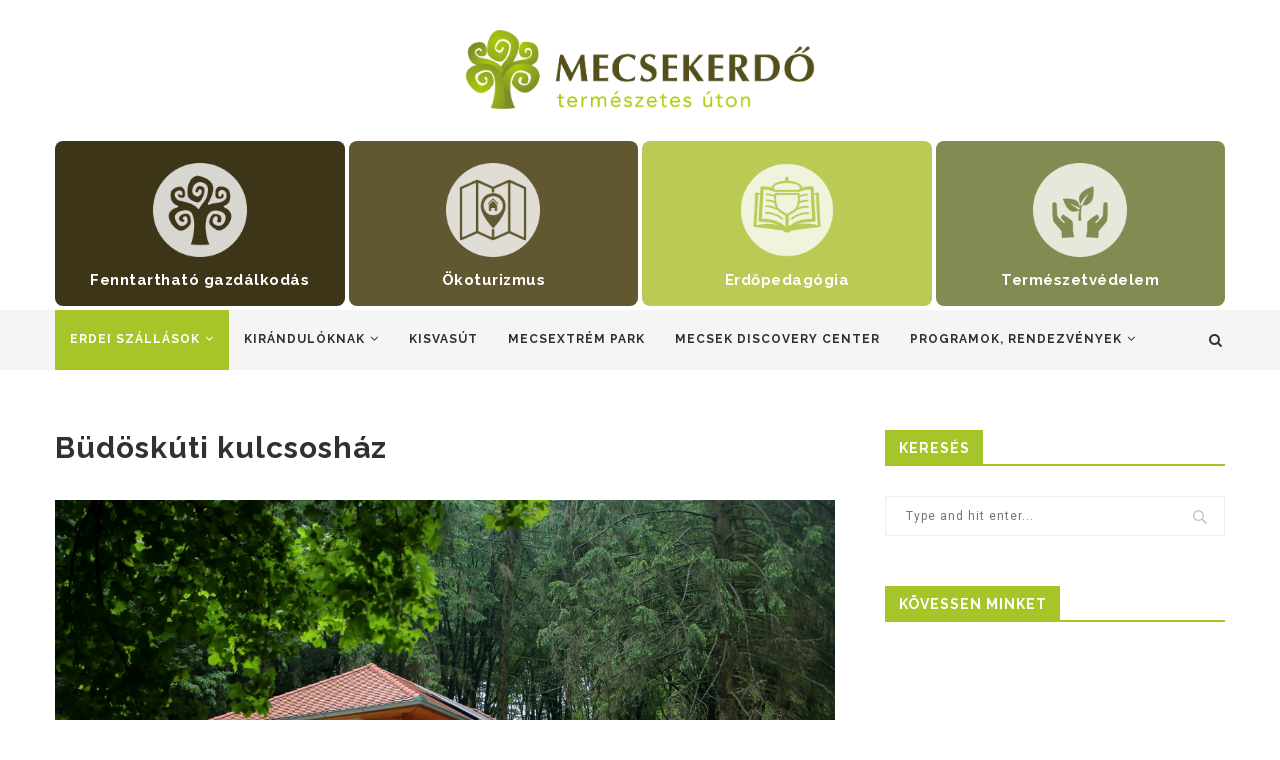

--- FILE ---
content_type: text/html; charset=UTF-8
request_url: https://mecsekerdo.hu/okoturizmus/budoskuti-kulcsoshaz/
body_size: 23425
content:
<!DOCTYPE html>
<html lang="hu-HU">
<head>
	<meta charset="UTF-8">
	<meta http-equiv="X-UA-Compatible" content="IE=edge">
	<meta name="viewport" content="width=device-width, initial-scale=1">
	<link rel="profile" href="http://gmpg.org/xfn/11" />
			<link rel="shortcut icon" href="http://mecsekerdo.hu/wp-content/uploads/2019/10/favicon.ico" type="image/x-icon" />
		<link rel="apple-touch-icon" sizes="180x180" href="http://mecsekerdo.hu/wp-content/uploads/2019/10/favicon.ico">
		<link rel="alternate" type="application/rss+xml" title="Mecsekerdő Zrt. RSS Feed" href="https://mecsekerdo.hu/feed/" />
	<link rel="alternate" type="application/atom+xml" title="Mecsekerdő Zrt. Atom Feed" href="https://mecsekerdo.hu/feed/atom/" />
	<link rel="pingback" href="https://mecsekerdo.hu/xmlrpc.php" />
	<!--[if lt IE 9]>
	<script src="https://mecsekerdo.hu/wp-content/themes/soledad/js/html5.js"></script>
	<![endif]-->
	<title>Büdöskúti kulcsosház &#8211; Mecsekerdő Zrt.</title>
<style type="text/css" id="wpml-ls-inline-styles-additional-css">.wpml-ls-current-language > a > span { display: none; }</style>
<meta name='robots' content='max-image-preview:large' />
<link rel="alternate" hreflang="hu" href="https://mecsekerdo.hu/okoturizmus/budoskuti-kulcsoshaz/" />
<link rel='dns-prefetch' href='//www.google.com' />
<link rel='dns-prefetch' href='//fonts.googleapis.com' />
<link rel='dns-prefetch' href='//s.w.org' />
<link rel="alternate" type="application/rss+xml" title="Mecsekerdő Zrt. &raquo; hírcsatorna" href="https://mecsekerdo.hu/feed/" />
<link rel="alternate" type="application/rss+xml" title="Mecsekerdő Zrt. &raquo; hozzászólás hírcsatorna" href="https://mecsekerdo.hu/comments/feed/" />
<script type="text/javascript">
window._wpemojiSettings = {"baseUrl":"https:\/\/s.w.org\/images\/core\/emoji\/13.1.0\/72x72\/","ext":".png","svgUrl":"https:\/\/s.w.org\/images\/core\/emoji\/13.1.0\/svg\/","svgExt":".svg","source":{"concatemoji":"https:\/\/mecsekerdo.hu\/wp-includes\/js\/wp-emoji-release.min.js?ver=5.9"}};
/*! This file is auto-generated */
!function(e,a,t){var n,r,o,i=a.createElement("canvas"),p=i.getContext&&i.getContext("2d");function s(e,t){var a=String.fromCharCode;p.clearRect(0,0,i.width,i.height),p.fillText(a.apply(this,e),0,0);e=i.toDataURL();return p.clearRect(0,0,i.width,i.height),p.fillText(a.apply(this,t),0,0),e===i.toDataURL()}function c(e){var t=a.createElement("script");t.src=e,t.defer=t.type="text/javascript",a.getElementsByTagName("head")[0].appendChild(t)}for(o=Array("flag","emoji"),t.supports={everything:!0,everythingExceptFlag:!0},r=0;r<o.length;r++)t.supports[o[r]]=function(e){if(!p||!p.fillText)return!1;switch(p.textBaseline="top",p.font="600 32px Arial",e){case"flag":return s([127987,65039,8205,9895,65039],[127987,65039,8203,9895,65039])?!1:!s([55356,56826,55356,56819],[55356,56826,8203,55356,56819])&&!s([55356,57332,56128,56423,56128,56418,56128,56421,56128,56430,56128,56423,56128,56447],[55356,57332,8203,56128,56423,8203,56128,56418,8203,56128,56421,8203,56128,56430,8203,56128,56423,8203,56128,56447]);case"emoji":return!s([10084,65039,8205,55357,56613],[10084,65039,8203,55357,56613])}return!1}(o[r]),t.supports.everything=t.supports.everything&&t.supports[o[r]],"flag"!==o[r]&&(t.supports.everythingExceptFlag=t.supports.everythingExceptFlag&&t.supports[o[r]]);t.supports.everythingExceptFlag=t.supports.everythingExceptFlag&&!t.supports.flag,t.DOMReady=!1,t.readyCallback=function(){t.DOMReady=!0},t.supports.everything||(n=function(){t.readyCallback()},a.addEventListener?(a.addEventListener("DOMContentLoaded",n,!1),e.addEventListener("load",n,!1)):(e.attachEvent("onload",n),a.attachEvent("onreadystatechange",function(){"complete"===a.readyState&&t.readyCallback()})),(n=t.source||{}).concatemoji?c(n.concatemoji):n.wpemoji&&n.twemoji&&(c(n.twemoji),c(n.wpemoji)))}(window,document,window._wpemojiSettings);
</script>
<style type="text/css">
img.wp-smiley,
img.emoji {
	display: inline !important;
	border: none !important;
	box-shadow: none !important;
	height: 1em !important;
	width: 1em !important;
	margin: 0 0.07em !important;
	vertical-align: -0.1em !important;
	background: none !important;
	padding: 0 !important;
}
</style>
	<link rel='stylesheet' id='wp-block-library-css'  href='https://mecsekerdo.hu/wp-includes/css/dist/block-library/style.min.css?ver=5.9' type='text/css' media='all' />
<style id='wp-block-library-theme-inline-css' type='text/css'>
.wp-block-audio figcaption{color:#555;font-size:13px;text-align:center}.is-dark-theme .wp-block-audio figcaption{color:hsla(0,0%,100%,.65)}.wp-block-code>code{font-family:Menlo,Consolas,monaco,monospace;color:#1e1e1e;padding:.8em 1em;border:1px solid #ddd;border-radius:4px}.wp-block-embed figcaption{color:#555;font-size:13px;text-align:center}.is-dark-theme .wp-block-embed figcaption{color:hsla(0,0%,100%,.65)}.blocks-gallery-caption{color:#555;font-size:13px;text-align:center}.is-dark-theme .blocks-gallery-caption{color:hsla(0,0%,100%,.65)}.wp-block-image figcaption{color:#555;font-size:13px;text-align:center}.is-dark-theme .wp-block-image figcaption{color:hsla(0,0%,100%,.65)}.wp-block-pullquote{border-top:4px solid;border-bottom:4px solid;margin-bottom:1.75em;color:currentColor}.wp-block-pullquote__citation,.wp-block-pullquote cite,.wp-block-pullquote footer{color:currentColor;text-transform:uppercase;font-size:.8125em;font-style:normal}.wp-block-quote{border-left:.25em solid;margin:0 0 1.75em;padding-left:1em}.wp-block-quote cite,.wp-block-quote footer{color:currentColor;font-size:.8125em;position:relative;font-style:normal}.wp-block-quote.has-text-align-right{border-left:none;border-right:.25em solid;padding-left:0;padding-right:1em}.wp-block-quote.has-text-align-center{border:none;padding-left:0}.wp-block-quote.is-large,.wp-block-quote.is-style-large,.wp-block-quote.is-style-plain{border:none}.wp-block-search .wp-block-search__label{font-weight:700}.wp-block-group:where(.has-background){padding:1.25em 2.375em}.wp-block-separator{border:none;border-bottom:2px solid;margin-left:auto;margin-right:auto;opacity:.4}.wp-block-separator:not(.is-style-wide):not(.is-style-dots){width:100px}.wp-block-separator.has-background:not(.is-style-dots){border-bottom:none;height:1px}.wp-block-separator.has-background:not(.is-style-wide):not(.is-style-dots){height:2px}.wp-block-table thead{border-bottom:3px solid}.wp-block-table tfoot{border-top:3px solid}.wp-block-table td,.wp-block-table th{padding:.5em;border:1px solid;word-break:normal}.wp-block-table figcaption{color:#555;font-size:13px;text-align:center}.is-dark-theme .wp-block-table figcaption{color:hsla(0,0%,100%,.65)}.wp-block-video figcaption{color:#555;font-size:13px;text-align:center}.is-dark-theme .wp-block-video figcaption{color:hsla(0,0%,100%,.65)}.wp-block-template-part.has-background{padding:1.25em 2.375em;margin-top:0;margin-bottom:0}
</style>
<style id='global-styles-inline-css' type='text/css'>
body{--wp--preset--color--black: #000000;--wp--preset--color--cyan-bluish-gray: #abb8c3;--wp--preset--color--white: #ffffff;--wp--preset--color--pale-pink: #f78da7;--wp--preset--color--vivid-red: #cf2e2e;--wp--preset--color--luminous-vivid-orange: #ff6900;--wp--preset--color--luminous-vivid-amber: #fcb900;--wp--preset--color--light-green-cyan: #7bdcb5;--wp--preset--color--vivid-green-cyan: #00d084;--wp--preset--color--pale-cyan-blue: #8ed1fc;--wp--preset--color--vivid-cyan-blue: #0693e3;--wp--preset--color--vivid-purple: #9b51e0;--wp--preset--gradient--vivid-cyan-blue-to-vivid-purple: linear-gradient(135deg,rgba(6,147,227,1) 0%,rgb(155,81,224) 100%);--wp--preset--gradient--light-green-cyan-to-vivid-green-cyan: linear-gradient(135deg,rgb(122,220,180) 0%,rgb(0,208,130) 100%);--wp--preset--gradient--luminous-vivid-amber-to-luminous-vivid-orange: linear-gradient(135deg,rgba(252,185,0,1) 0%,rgba(255,105,0,1) 100%);--wp--preset--gradient--luminous-vivid-orange-to-vivid-red: linear-gradient(135deg,rgba(255,105,0,1) 0%,rgb(207,46,46) 100%);--wp--preset--gradient--very-light-gray-to-cyan-bluish-gray: linear-gradient(135deg,rgb(238,238,238) 0%,rgb(169,184,195) 100%);--wp--preset--gradient--cool-to-warm-spectrum: linear-gradient(135deg,rgb(74,234,220) 0%,rgb(151,120,209) 20%,rgb(207,42,186) 40%,rgb(238,44,130) 60%,rgb(251,105,98) 80%,rgb(254,248,76) 100%);--wp--preset--gradient--blush-light-purple: linear-gradient(135deg,rgb(255,206,236) 0%,rgb(152,150,240) 100%);--wp--preset--gradient--blush-bordeaux: linear-gradient(135deg,rgb(254,205,165) 0%,rgb(254,45,45) 50%,rgb(107,0,62) 100%);--wp--preset--gradient--luminous-dusk: linear-gradient(135deg,rgb(255,203,112) 0%,rgb(199,81,192) 50%,rgb(65,88,208) 100%);--wp--preset--gradient--pale-ocean: linear-gradient(135deg,rgb(255,245,203) 0%,rgb(182,227,212) 50%,rgb(51,167,181) 100%);--wp--preset--gradient--electric-grass: linear-gradient(135deg,rgb(202,248,128) 0%,rgb(113,206,126) 100%);--wp--preset--gradient--midnight: linear-gradient(135deg,rgb(2,3,129) 0%,rgb(40,116,252) 100%);--wp--preset--duotone--dark-grayscale: url('#wp-duotone-dark-grayscale');--wp--preset--duotone--grayscale: url('#wp-duotone-grayscale');--wp--preset--duotone--purple-yellow: url('#wp-duotone-purple-yellow');--wp--preset--duotone--blue-red: url('#wp-duotone-blue-red');--wp--preset--duotone--midnight: url('#wp-duotone-midnight');--wp--preset--duotone--magenta-yellow: url('#wp-duotone-magenta-yellow');--wp--preset--duotone--purple-green: url('#wp-duotone-purple-green');--wp--preset--duotone--blue-orange: url('#wp-duotone-blue-orange');--wp--preset--font-size--small: 13px;--wp--preset--font-size--medium: 20px;--wp--preset--font-size--large: 36px;--wp--preset--font-size--x-large: 42px;}.has-black-color{color: var(--wp--preset--color--black) !important;}.has-cyan-bluish-gray-color{color: var(--wp--preset--color--cyan-bluish-gray) !important;}.has-white-color{color: var(--wp--preset--color--white) !important;}.has-pale-pink-color{color: var(--wp--preset--color--pale-pink) !important;}.has-vivid-red-color{color: var(--wp--preset--color--vivid-red) !important;}.has-luminous-vivid-orange-color{color: var(--wp--preset--color--luminous-vivid-orange) !important;}.has-luminous-vivid-amber-color{color: var(--wp--preset--color--luminous-vivid-amber) !important;}.has-light-green-cyan-color{color: var(--wp--preset--color--light-green-cyan) !important;}.has-vivid-green-cyan-color{color: var(--wp--preset--color--vivid-green-cyan) !important;}.has-pale-cyan-blue-color{color: var(--wp--preset--color--pale-cyan-blue) !important;}.has-vivid-cyan-blue-color{color: var(--wp--preset--color--vivid-cyan-blue) !important;}.has-vivid-purple-color{color: var(--wp--preset--color--vivid-purple) !important;}.has-black-background-color{background-color: var(--wp--preset--color--black) !important;}.has-cyan-bluish-gray-background-color{background-color: var(--wp--preset--color--cyan-bluish-gray) !important;}.has-white-background-color{background-color: var(--wp--preset--color--white) !important;}.has-pale-pink-background-color{background-color: var(--wp--preset--color--pale-pink) !important;}.has-vivid-red-background-color{background-color: var(--wp--preset--color--vivid-red) !important;}.has-luminous-vivid-orange-background-color{background-color: var(--wp--preset--color--luminous-vivid-orange) !important;}.has-luminous-vivid-amber-background-color{background-color: var(--wp--preset--color--luminous-vivid-amber) !important;}.has-light-green-cyan-background-color{background-color: var(--wp--preset--color--light-green-cyan) !important;}.has-vivid-green-cyan-background-color{background-color: var(--wp--preset--color--vivid-green-cyan) !important;}.has-pale-cyan-blue-background-color{background-color: var(--wp--preset--color--pale-cyan-blue) !important;}.has-vivid-cyan-blue-background-color{background-color: var(--wp--preset--color--vivid-cyan-blue) !important;}.has-vivid-purple-background-color{background-color: var(--wp--preset--color--vivid-purple) !important;}.has-black-border-color{border-color: var(--wp--preset--color--black) !important;}.has-cyan-bluish-gray-border-color{border-color: var(--wp--preset--color--cyan-bluish-gray) !important;}.has-white-border-color{border-color: var(--wp--preset--color--white) !important;}.has-pale-pink-border-color{border-color: var(--wp--preset--color--pale-pink) !important;}.has-vivid-red-border-color{border-color: var(--wp--preset--color--vivid-red) !important;}.has-luminous-vivid-orange-border-color{border-color: var(--wp--preset--color--luminous-vivid-orange) !important;}.has-luminous-vivid-amber-border-color{border-color: var(--wp--preset--color--luminous-vivid-amber) !important;}.has-light-green-cyan-border-color{border-color: var(--wp--preset--color--light-green-cyan) !important;}.has-vivid-green-cyan-border-color{border-color: var(--wp--preset--color--vivid-green-cyan) !important;}.has-pale-cyan-blue-border-color{border-color: var(--wp--preset--color--pale-cyan-blue) !important;}.has-vivid-cyan-blue-border-color{border-color: var(--wp--preset--color--vivid-cyan-blue) !important;}.has-vivid-purple-border-color{border-color: var(--wp--preset--color--vivid-purple) !important;}.has-vivid-cyan-blue-to-vivid-purple-gradient-background{background: var(--wp--preset--gradient--vivid-cyan-blue-to-vivid-purple) !important;}.has-light-green-cyan-to-vivid-green-cyan-gradient-background{background: var(--wp--preset--gradient--light-green-cyan-to-vivid-green-cyan) !important;}.has-luminous-vivid-amber-to-luminous-vivid-orange-gradient-background{background: var(--wp--preset--gradient--luminous-vivid-amber-to-luminous-vivid-orange) !important;}.has-luminous-vivid-orange-to-vivid-red-gradient-background{background: var(--wp--preset--gradient--luminous-vivid-orange-to-vivid-red) !important;}.has-very-light-gray-to-cyan-bluish-gray-gradient-background{background: var(--wp--preset--gradient--very-light-gray-to-cyan-bluish-gray) !important;}.has-cool-to-warm-spectrum-gradient-background{background: var(--wp--preset--gradient--cool-to-warm-spectrum) !important;}.has-blush-light-purple-gradient-background{background: var(--wp--preset--gradient--blush-light-purple) !important;}.has-blush-bordeaux-gradient-background{background: var(--wp--preset--gradient--blush-bordeaux) !important;}.has-luminous-dusk-gradient-background{background: var(--wp--preset--gradient--luminous-dusk) !important;}.has-pale-ocean-gradient-background{background: var(--wp--preset--gradient--pale-ocean) !important;}.has-electric-grass-gradient-background{background: var(--wp--preset--gradient--electric-grass) !important;}.has-midnight-gradient-background{background: var(--wp--preset--gradient--midnight) !important;}.has-small-font-size{font-size: var(--wp--preset--font-size--small) !important;}.has-medium-font-size{font-size: var(--wp--preset--font-size--medium) !important;}.has-large-font-size{font-size: var(--wp--preset--font-size--large) !important;}.has-x-large-font-size{font-size: var(--wp--preset--font-size--x-large) !important;}
</style>
<link rel='stylesheet' id='contact-form-7-css'  href='https://mecsekerdo.hu/wp-content/plugins/contact-form-7/includes/css/styles.css?ver=5.3.2' type='text/css' media='all' />
<link rel='stylesheet' id='eeb-css-frontend-css'  href='https://mecsekerdo.hu/wp-content/plugins/email-encoder-bundle/core/includes/assets/css/style.css?ver=210209-154902' type='text/css' media='all' />
<link rel='stylesheet' id='penci-oswald-css'  href='//fonts.googleapis.com/css?family=Oswald%3A400&#038;ver=5.9' type='text/css' media='all' />
<link rel='stylesheet' id='penci-soledad-parent-style-css'  href='https://mecsekerdo.hu/wp-content/themes/soledad/style.css?ver=5.9' type='text/css' media='all' />
<link rel='stylesheet' id='penci-fonts-css'  href='//fonts.googleapis.com/css?family=Raleway%3A300%2C300italic%2C400%2C400italic%2C500%2C500italic%2C700%2C700italic%2C800%2C800italic%7CPT+Serif%3A300%2C300italic%2C400%2C400italic%2C500%2C500italic%2C700%2C700italic%2C800%2C800italic%7CPlayfair+Display+SC%3A300%2C300italic%2C400%2C400italic%2C500%2C500italic%2C700%2C700italic%2C800%2C800italic%7CMontserrat%3A300%2C300italic%2C400%2C400italic%2C500%2C500italic%2C700%2C700italic%2C800%2C800italic%7CRoboto%3A300%2C300italic%2C400%2C400italic%2C500%2C500italic%2C700%2C700italic%2C800%2C800italic%26subset%3Dcyrillic%2Ccyrillic-ext%2Cgreek%2Cgreek-ext%2Clatin-ext&#038;ver=1.0' type='text/css' media='all' />
<link rel='stylesheet' id='penci_style-css'  href='https://mecsekerdo.hu/wp-content/themes/soledad-child/style.css?ver=6.3.3' type='text/css' media='all' />
<link rel='stylesheet' id='js_composer_front-css'  href='https://mecsekerdo.hu/wp-content/plugins/js_composer/assets/css/js_composer.min.css?ver=6.5.0' type='text/css' media='all' />
<script type='text/javascript' src='https://mecsekerdo.hu/wp-includes/js/jquery/jquery.min.js?ver=3.6.0' id='jquery-core-js'></script>
<script type='text/javascript' src='https://mecsekerdo.hu/wp-includes/js/jquery/jquery-migrate.min.js?ver=3.3.2' id='jquery-migrate-js'></script>
<script type='text/javascript' src='https://mecsekerdo.hu/wp-content/plugins/email-encoder-bundle/core/includes/assets/js/custom.js?ver=210209-154902' id='eeb-js-frontend-js'></script>
<link rel="https://api.w.org/" href="https://mecsekerdo.hu/wp-json/" /><link rel="alternate" type="application/json" href="https://mecsekerdo.hu/wp-json/wp/v2/pages/2953" /><link rel="EditURI" type="application/rsd+xml" title="RSD" href="https://mecsekerdo.hu/xmlrpc.php?rsd" />
<link rel="wlwmanifest" type="application/wlwmanifest+xml" href="https://mecsekerdo.hu/wp-includes/wlwmanifest.xml" /> 
<meta name="generator" content="WordPress 5.9" />
<link rel="canonical" href="https://mecsekerdo.hu/okoturizmus/budoskuti-kulcsoshaz/" />
<link rel='shortlink' href='https://mecsekerdo.hu/?p=2953' />
<link rel="alternate" type="application/json+oembed" href="https://mecsekerdo.hu/wp-json/oembed/1.0/embed?url=https%3A%2F%2Fmecsekerdo.hu%2Fokoturizmus%2Fbudoskuti-kulcsoshaz%2F" />
<link rel="alternate" type="text/xml+oembed" href="https://mecsekerdo.hu/wp-json/oembed/1.0/embed?url=https%3A%2F%2Fmecsekerdo.hu%2Fokoturizmus%2Fbudoskuti-kulcsoshaz%2F&#038;format=xml" />
<meta name="generator" content="WPML ver:4.4.9 stt:23;" />
	<style type="text/css">
																													</style>
	<style type="text/css">
																											</style>
<script>var portfolioDataJs = portfolioDataJs || [];</script>    <style type="text/css">
						body, textarea, #respond textarea, .widget input[type="text"], .widget input[type="email"], .widget input[type="date"], .widget input[type="number"], .wpcf7 textarea, .mc4wp-form input, #respond input, .wpcf7 input, #searchform input.search-input, ul.homepage-featured-boxes .penci-fea-in
		h4, .widget.widget_categories ul li span.category-item-count, .about-widget .about-me-heading, .widget ul.side-newsfeed li .side-item .side-item-text .side-item-meta { font-family: 'Roboto', sans-serif; }
		p { line-height: 1.8; }
								.penci-hide-tagupdated{ display: none !important; }
												h1, h2, h3, h4, h5, h6, #sidebar-nav .menu li a, #navigation .menu li a, a.penci-topbar-post-title, .penci-slider .pencislider-container .pencislider-content .pencislider-title, .penci-slider .pencislider-container .pencislider-content .pencislider-button,
		.headline-title, .author-quote span, .penci-more-link a.more-link, .author-content h5, .post-pagination h5, .post-box-title, .penci-countdown .countdown-amount, .penci-countdown .countdown-period, .penci-pagination a, .penci-pagination .disable-url, ul.footer-socials li a span,
		.penci-sidebar-content .widget-title, #respond h3.comment-reply-title span, .widget-social.show-text a span, .footer-widget-wrapper .widget .widget-title, .error-404 .go-back-home a, .home-featured-cat-content .magcat-detail h3 a, .post-entry blockquote cite, .pencislider-container .pencislider-content .pencislider-title, .pencislider-container
		.pencislider-content .pencislider-button, .post-entry blockquote .author, .tags-share-box.hide-tags.page-share .share-title, .widget ul.side-newsfeed li .side-item .side-item-text h4 a, .thecomment .comment-text span.author, .thecomment .comment-text span.author a, #respond h3, #respond label, .wpcf7 label, #respond #submit, .wpcf7 input[type="submit"], .widget_wysija input[type="submit"], .archive-box span,
		.archive-box h1, .gallery .gallery-caption, .widget input[type="submit"], .widget button[type="submit"], .contact-form input[type=submit], ul.penci-topbar-menu > li a, div.penci-topbar-menu > ul > li a, .penci-recipe-index-wrap .penci-index-more-link a, #bbpress-forums #bbp-search-form .button, .penci-menu-hbg .menu li a, #sidebar-nav .menu li a, .penci-readmore-btn.penci-btn-make-button a, .penci-featured-cat-seemore.penci-btn-make-button a, .penci-menu-hbg-inner .penci-hbg_sitetitle { font-weight: 600; }
						.penci-image-holder, .standard-post-image img, .penci-overlay-over:before, .penci-overlay-over .overlay-border, .penci-grid li .item img, 
		.penci-masonry .item-masonry a img, .penci-grid .list-post.list-boxed-post, .penci-grid li.list-boxed-post-2 .content-boxed-2, .grid-mixed, 
		.penci-grid li.typography-style .overlay-typography, .penci-grid li.typography-style .overlay-typography:before, .penci-grid li.typography-style .overlay-typography:after, 
		.container-single .post-image, .home-featured-cat-content .mag-photo .mag-overlay-photo, .mag-single-slider-overlay, ul.homepage-featured-boxes li .penci-fea-in:before, ul.homepage-featured-boxes li .penci-fea-in:after, ul.homepage-featured-boxes .penci-fea-in .fea-box-img:after, ul.homepage-featured-boxes li .penci-fea-in, .penci-slider38-overlay { border-radius: 8px; -webkit-border-radius: 8px; }
		.penci-featured-content-right:before{ border-top-right-radius: 8px; border-bottom-right-radius: 8px; }
		.penci-slider4-overlay, .penci-slide-overlay .overlay-link, .featured-style-29 .featured-slider-overlay, .penci-widget-slider-overlay{ border-radius: 8px; -webkit-border-radius: 8px; }
		.penci-flat-overlay .penci-slide-overlay .penci-mag-featured-content:before{ border-bottom-left-radius: 8px; border-bottom-right-radius: 8px; }
						.featured-area .penci-image-holder, .featured-area .penci-slider4-overlay, .featured-area .penci-slide-overlay .overlay-link, .featured-style-29 .featured-slider-overlay, .penci-slider38-overlay{ border-radius: ; -webkit-border-radius: ; }
		.penci-featured-content-right:before{ border-top-right-radius: 8px; border-bottom-right-radius: 8px; }
		.penci-flat-overlay .penci-slide-overlay .penci-mag-featured-content:before{ border-bottom-left-radius: 8px; border-bottom-right-radius: 8px; }
						.container-single .post-image{ border-radius: ; -webkit-border-radius: ; }
						.penci-mega-thumbnail .penci-image-holder{ border-radius: ; -webkit-border-radius: ; }
																		#header .inner-header .container { padding:30px 0; }
						#logo a { max-width:350px; }
		@media only screen and (max-width: 960px) and (min-width: 768px){ #logo img{ max-width: 100%; } }
																.widget ul li, .grid-mixed, .penci-post-box-meta, .penci-pagination.penci-ajax-more a.penci-ajax-more-button, .widget-social a i, .penci-home-popular-posts, .header-header-1.has-bottom-line, .header-header-4.has-bottom-line, .header-header-7.has-bottom-line, .container-single .post-entry .post-tags a, .tags-share-box, .post-author, .post-pagination, .post-related, .post-comments .post-title-box, .comments .comment, #respond textarea, .wpcf7 textarea, #respond input, .wpcf7 input, .widget_wysija input, #respond h3, #searchform input.search-input, .post-password-form input[type="text"], .post-password-form input[type="email"], .post-password-form input[type="password"], .post-password-form input[type="number"], .penci-recipe, .penci-recipe-heading, .penci-recipe-ingredients, .penci-recipe-notes, .penci-pagination ul.page-numbers li span, .penci-pagination ul.page-numbers li a, #comments_pagination span, #comments_pagination a, body.author .post-author, .tags-share-box.hide-tags.page-share, .penci-grid li.list-post, .penci-grid li.list-boxed-post-2 .content-boxed-2, .home-featured-cat-content .mag-post-box, .home-featured-cat-content.style-2 .mag-post-box.first-post, .home-featured-cat-content.style-10 .mag-post-box.first-post, .widget select, .widget ul ul, .widget input[type="text"], .widget input[type="email"], .widget input[type="date"], .widget input[type="number"], .widget input[type="search"], .widget .tagcloud a, #wp-calendar tbody td, .woocommerce div.product .entry-summary div[itemprop="description"] td, .woocommerce div.product .entry-summary div[itemprop="description"] th, .woocommerce div.product .woocommerce-tabs #tab-description td, .woocommerce div.product .woocommerce-tabs #tab-description th, .woocommerce-product-details__short-description td, th, .woocommerce ul.cart_list li, .woocommerce ul.product_list_widget li, .woocommerce .widget_shopping_cart .total, .woocommerce.widget_shopping_cart .total, .woocommerce .woocommerce-product-search input[type="search"], .woocommerce nav.woocommerce-pagination ul li a, .woocommerce nav.woocommerce-pagination ul li span, .woocommerce div.product .product_meta, .woocommerce div.product .woocommerce-tabs ul.tabs, .woocommerce div.product .related > h2, .woocommerce div.product .upsells > h2, .woocommerce #reviews #comments ol.commentlist li .comment-text, .woocommerce table.shop_table td, .post-entry td, .post-entry th, #add_payment_method .cart-collaterals .cart_totals tr td, #add_payment_method .cart-collaterals .cart_totals tr th, .woocommerce-cart .cart-collaterals .cart_totals tr td, .woocommerce-cart .cart-collaterals .cart_totals tr th, .woocommerce-checkout .cart-collaterals .cart_totals tr td, .woocommerce-checkout .cart-collaterals .cart_totals tr th, .woocommerce-cart .cart-collaterals .cart_totals table, .woocommerce-cart table.cart td.actions .coupon .input-text, .woocommerce table.shop_table a.remove, .woocommerce form .form-row .input-text, .woocommerce-page form .form-row .input-text, .woocommerce .woocommerce-error, .woocommerce .woocommerce-info, .woocommerce .woocommerce-message, .woocommerce form.checkout_coupon, .woocommerce form.login, .woocommerce form.register, .woocommerce form.checkout table.shop_table, .woocommerce-checkout #payment ul.payment_methods, .post-entry table, .wrapper-penci-review, .penci-review-container.penci-review-count, #penci-demobar .style-toggle, #widget-area, .post-entry hr, .wpb_text_column hr, #buddypress .dir-search input[type=search], #buddypress .dir-search input[type=text], #buddypress .groups-members-search input[type=search], #buddypress .groups-members-search input[type=text], #buddypress ul.item-list, #buddypress .profile[role=main], #buddypress select, #buddypress div.pagination .pagination-links span, #buddypress div.pagination .pagination-links a, #buddypress div.pagination .pag-count, #buddypress div.pagination .pagination-links a:hover, #buddypress ul.item-list li, #buddypress table.forum tr td.label, #buddypress table.messages-notices tr td.label, #buddypress table.notifications tr td.label, #buddypress table.notifications-settings tr td.label, #buddypress table.profile-fields tr td.label, #buddypress table.wp-profile-fields tr td.label, #buddypress table.profile-fields:last-child, #buddypress form#whats-new-form textarea, #buddypress .standard-form input[type=text], #buddypress .standard-form input[type=color], #buddypress .standard-form input[type=date], #buddypress .standard-form input[type=datetime], #buddypress .standard-form input[type=datetime-local], #buddypress .standard-form input[type=email], #buddypress .standard-form input[type=month], #buddypress .standard-form input[type=number], #buddypress .standard-form input[type=range], #buddypress .standard-form input[type=search], #buddypress .standard-form input[type=password], #buddypress .standard-form input[type=tel], #buddypress .standard-form input[type=time], #buddypress .standard-form input[type=url], #buddypress .standard-form input[type=week], .bp-avatar-nav ul, .bp-avatar-nav ul.avatar-nav-items li.current, #bbpress-forums li.bbp-body ul.forum, #bbpress-forums li.bbp-body ul.topic, #bbpress-forums li.bbp-footer, .bbp-pagination-links a, .bbp-pagination-links span.current, .wrapper-boxed .bbp-pagination-links a:hover, .wrapper-boxed .bbp-pagination-links span.current, #buddypress .standard-form select, #buddypress .standard-form input[type=password], #buddypress .activity-list li.load-more a, #buddypress .activity-list li.load-newest a, #buddypress ul.button-nav li a, #buddypress div.generic-button a, #buddypress .comment-reply-link, #bbpress-forums div.bbp-template-notice.info, #bbpress-forums #bbp-search-form #bbp_search, #bbpress-forums .bbp-forums-list, #bbpress-forums #bbp_topic_title, #bbpress-forums #bbp_topic_tags, #bbpress-forums .wp-editor-container, .widget_display_stats dd, .widget_display_stats dt, div.bbp-forum-header, div.bbp-topic-header, div.bbp-reply-header, .widget input[type="text"], .widget input[type="email"], .widget input[type="date"], .widget input[type="number"], .widget input[type="search"], .widget input[type="password"], blockquote.wp-block-quote, .post-entry blockquote.wp-block-quote, .wp-block-quote:not(.is-large):not(.is-style-large), .post-entry pre, .wp-block-pullquote:not(.is-style-solid-color), .post-entry hr.wp-block-separator, .wp-block-separator, .wp-block-latest-posts, .wp-block-yoast-how-to-block ol.schema-how-to-steps, .wp-block-yoast-how-to-block ol.schema-how-to-steps li, .wp-block-yoast-faq-block .schema-faq-section{ border-color: #eeeeee; }
		.penci-recipe-index-wrap h4.recipe-index-heading > span:before, .penci-recipe-index-wrap h4.recipe-index-heading > span:after{ border-color: #eeeeee; opacity: 1; }
		.tags-share-box .single-comment-o:after, .post-share a.penci-post-like:after{ background-color: #eeeeee; }
		.penci-grid .list-post.list-boxed-post{ border-color: #eeeeee !important; }
		.penci-post-box-meta.penci-post-box-grid:before, .woocommerce .widget_price_filter .ui-slider .ui-slider-range{ background-color: #eeeeee; }
		.penci-pagination.penci-ajax-more a.penci-ajax-more-button.loading-posts{ border-color: #eeeeee !important; }
		.penci-vernav-enable .penci-menu-hbg{ box-shadow: none; -webkit-box-shadow: none; -moz-box-shadow: none; }
		.penci-vernav-enable.penci-vernav-poleft .penci-menu-hbg{ border-right: 1px solid #eeeeee; }
		.penci-vernav-enable.penci-vernav-poright .penci-menu-hbg{ border-left: 1px solid #eeeeee; }
				
				.penci-menuhbg-toggle:hover .lines-button:after, .penci-menuhbg-toggle:hover .penci-lines:before, .penci-menuhbg-toggle:hover .penci-lines:after{ background: #a6c529; }
		a, .post-entry .penci-portfolio-filter ul li a:hover, .penci-portfolio-filter ul li a:hover, .penci-portfolio-filter ul li.active a, .post-entry .penci-portfolio-filter ul li.active a, .penci-countdown .countdown-amount, .archive-box h1, .post-entry a, .container.penci-breadcrumb span a:hover, .post-entry blockquote:before, .post-entry blockquote cite, .post-entry blockquote .author, .wpb_text_column blockquote:before, .wpb_text_column blockquote cite, .wpb_text_column blockquote .author, .penci-pagination a:hover, ul.penci-topbar-menu > li a:hover, div.penci-topbar-menu > ul > li a:hover, .penci-recipe-heading a.penci-recipe-print, .main-nav-social a:hover, .widget-social .remove-circle a:hover i, .penci-recipe-index .cat > a.penci-cat-name, #bbpress-forums li.bbp-body ul.forum li.bbp-forum-info a:hover, #bbpress-forums li.bbp-body ul.topic li.bbp-topic-title a:hover, #bbpress-forums li.bbp-body ul.forum li.bbp-forum-info .bbp-forum-content a, #bbpress-forums li.bbp-body ul.topic p.bbp-topic-meta a, #bbpress-forums .bbp-breadcrumb a:hover, #bbpress-forums .bbp-forum-freshness a:hover, #bbpress-forums .bbp-topic-freshness a:hover, #buddypress ul.item-list li div.item-title a, #buddypress ul.item-list li h4 a, #buddypress .activity-header a:first-child, #buddypress .comment-meta a:first-child, #buddypress .acomment-meta a:first-child, div.bbp-template-notice a:hover, .penci-menu-hbg .menu li a .indicator:hover, .penci-menu-hbg .menu li a:hover, #sidebar-nav .menu li a:hover, .penci-rlt-popup .rltpopup-meta .rltpopup-title:hover{ color: #a6c529; }
		.penci-home-popular-post ul.slick-dots li button:hover, .penci-home-popular-post ul.slick-dots li.slick-active button, .post-entry blockquote .author span:after, .error-image:after, .error-404 .go-back-home a:after, .penci-header-signup-form, .woocommerce span.onsale, .woocommerce #respond input#submit:hover, .woocommerce a.button:hover, .woocommerce button.button:hover, .woocommerce input.button:hover, .woocommerce nav.woocommerce-pagination ul li span.current, .woocommerce div.product .entry-summary div[itemprop="description"]:before, .woocommerce div.product .entry-summary div[itemprop="description"] blockquote .author span:after, .woocommerce div.product .woocommerce-tabs #tab-description blockquote .author span:after, .woocommerce #respond input#submit.alt:hover, .woocommerce a.button.alt:hover, .woocommerce button.button.alt:hover, .woocommerce input.button.alt:hover, #top-search.shoping-cart-icon > a > span, #penci-demobar .buy-button, #penci-demobar .buy-button:hover, .penci-recipe-heading a.penci-recipe-print:hover, .penci-review-process span, .penci-review-score-total, #navigation.menu-style-2 ul.menu ul:before, #navigation.menu-style-2 .menu ul ul:before, .penci-go-to-top-floating, .post-entry.blockquote-style-2 blockquote:before, #bbpress-forums #bbp-search-form .button, #bbpress-forums #bbp-search-form .button:hover, .wrapper-boxed .bbp-pagination-links span.current, #bbpress-forums #bbp_reply_submit:hover, #bbpress-forums #bbp_topic_submit:hover, #buddypress .dir-search input[type=submit], #buddypress .groups-members-search input[type=submit], #buddypress button:hover, #buddypress a.button:hover, #buddypress a.button:focus, #buddypress input[type=button]:hover, #buddypress input[type=reset]:hover, #buddypress ul.button-nav li a:hover, #buddypress ul.button-nav li.current a, #buddypress div.generic-button a:hover, #buddypress .comment-reply-link:hover, #buddypress input[type=submit]:hover, #buddypress div.pagination .pagination-links .current, #buddypress div.item-list-tabs ul li.selected a, #buddypress div.item-list-tabs ul li.current a, #buddypress div.item-list-tabs ul li a:hover, #buddypress table.notifications thead tr, #buddypress table.notifications-settings thead tr, #buddypress table.profile-settings thead tr, #buddypress table.profile-fields thead tr, #buddypress table.wp-profile-fields thead tr, #buddypress table.messages-notices thead tr, #buddypress table.forum thead tr, #buddypress input[type=submit] { background-color: #a6c529; }
		.penci-pagination ul.page-numbers li span.current, #comments_pagination span { color: #fff; background: #a6c529; border-color: #a6c529; }
		.footer-instagram h4.footer-instagram-title > span:before, .woocommerce nav.woocommerce-pagination ul li span.current, .penci-pagination.penci-ajax-more a.penci-ajax-more-button:hover, .penci-recipe-heading a.penci-recipe-print:hover, .home-featured-cat-content.style-14 .magcat-padding:before, .wrapper-boxed .bbp-pagination-links span.current, #buddypress .dir-search input[type=submit], #buddypress .groups-members-search input[type=submit], #buddypress button:hover, #buddypress a.button:hover, #buddypress a.button:focus, #buddypress input[type=button]:hover, #buddypress input[type=reset]:hover, #buddypress ul.button-nav li a:hover, #buddypress ul.button-nav li.current a, #buddypress div.generic-button a:hover, #buddypress .comment-reply-link:hover, #buddypress input[type=submit]:hover, #buddypress div.pagination .pagination-links .current, #buddypress input[type=submit], #searchform.penci-hbg-search-form input.search-input:hover, #searchform.penci-hbg-search-form input.search-input:focus { border-color: #a6c529; }
		.woocommerce .woocommerce-error, .woocommerce .woocommerce-info, .woocommerce .woocommerce-message { border-top-color: #a6c529; }
		.penci-slider ol.penci-control-nav li a.penci-active, .penci-slider ol.penci-control-nav li a:hover, .penci-related-carousel .owl-dot.active span, .penci-owl-carousel-slider .owl-dot.active span{ border-color: #a6c529; background-color: #a6c529; }
		.woocommerce .woocommerce-message:before, .woocommerce form.checkout table.shop_table .order-total .amount, .woocommerce ul.products li.product .price ins, .woocommerce ul.products li.product .price, .woocommerce div.product p.price ins, .woocommerce div.product span.price ins, .woocommerce div.product p.price, .woocommerce div.product .entry-summary div[itemprop="description"] blockquote:before, .woocommerce div.product .woocommerce-tabs #tab-description blockquote:before, .woocommerce div.product .entry-summary div[itemprop="description"] blockquote cite, .woocommerce div.product .entry-summary div[itemprop="description"] blockquote .author, .woocommerce div.product .woocommerce-tabs #tab-description blockquote cite, .woocommerce div.product .woocommerce-tabs #tab-description blockquote .author, .woocommerce div.product .product_meta > span a:hover, .woocommerce div.product .woocommerce-tabs ul.tabs li.active, .woocommerce ul.cart_list li .amount, .woocommerce ul.product_list_widget li .amount, .woocommerce table.shop_table td.product-name a:hover, .woocommerce table.shop_table td.product-price span, .woocommerce table.shop_table td.product-subtotal span, .woocommerce-cart .cart-collaterals .cart_totals table td .amount, .woocommerce .woocommerce-info:before, .woocommerce div.product span.price, .penci-container-inside.penci-breadcrumb span a:hover { color: #a6c529; }
		.standard-content .penci-more-link.penci-more-link-button a.more-link, .penci-readmore-btn.penci-btn-make-button a, .penci-featured-cat-seemore.penci-btn-make-button a{ background-color: #a6c529; color: #fff; }
		.penci-vernav-toggle:before{ border-top-color: #a6c529; color: #fff; }
														.headline-title { background-color: #a6c529; }
														a.penci-topbar-post-title:hover { color: #a6c529; }
																										ul.penci-topbar-menu > li a:hover, div.penci-topbar-menu > ul > li a:hover { color: #a6c529; }
										.penci-topbar-social a:hover { color: #a6c529; }
												#navigation, .show-search { background: #f5f5f5; }
								.header-slogan .header-slogan-text:before, .header-slogan .header-slogan-text:after{ content: none; }
						#navigation, #navigation.header-layout-bottom { border-color: #f5f5f5; }
								#navigation .menu li a:hover, #navigation .menu li.current-menu-item > a, #navigation .menu > li.current_page_item > a, #navigation .menu li:hover > a, #navigation .menu > li.current-menu-ancestor > a, #navigation .menu > li.current-menu-item > a { color:  #ffffff; }
		#navigation ul.menu > li > a:before, #navigation .menu > ul > li > a:before { background: #ffffff; }
						#navigation.menu-item-padding .menu > li > a:hover, #navigation.menu-item-padding .menu > li:hover > a, #navigation.menu-item-padding .menu > li.current-menu-item > a, #navigation.menu-item-padding .menu > li.current_page_item > a, #navigation.menu-item-padding .menu > li.current-menu-ancestor > a, #navigation.menu-item-padding .menu > li.current-menu-item > a { background-color:  #a6c529; }
																				#navigation .penci-megamenu .penci-mega-child-categories a.cat-active, #navigation .menu .penci-megamenu .penci-mega-child-categories a:hover, #navigation .menu .penci-megamenu .penci-mega-latest-posts .penci-mega-post a:hover { color: #a6c529; }
		#navigation .penci-megamenu .penci-mega-thumbnail .mega-cat-name { background: #a6c529; }
																														#navigation .penci-megamenu .post-mega-title a { text-transform: none; letter-spacing: 0; }
												#navigation .menu .sub-menu li a:hover, #navigation .menu .sub-menu li.current-menu-item > a, #navigation .sub-menu li:hover > a { color:  #a6c529; }
						#navigation.menu-style-2 ul.menu ul:before, #navigation.menu-style-2 .menu ul ul:before { background-color: #a6c529; }
										.penci-featured-content .feat-text h3 a, .featured-style-35 .feat-text-right h3 a, .featured-style-4 .penci-featured-content .feat-text h3 a, .penci-mag-featured-content h3 a, .pencislider-container .pencislider-content .pencislider-title { text-transform: none; letter-spacing: 0; }
																						.penci-header-signup-form { padding-top: px; }
		.penci-header-signup-form { padding-bottom: px; }
				.penci-header-signup-form { background-color: #a6c529; }
																						.header-social a:hover i, .main-nav-social a:hover, .penci-menuhbg-toggle:hover .lines-button:after, .penci-menuhbg-toggle:hover .penci-lines:before, .penci-menuhbg-toggle:hover .penci-lines:after {   color: #a6c529; }
																#sidebar-nav .menu li a:hover, .header-social.sidebar-nav-social a:hover i, #sidebar-nav .menu li a .indicator:hover, #sidebar-nav .menu .sub-menu li a .indicator:hover{ color: #a6c529; }
		#sidebar-nav-logo:before{ background-color: #a6c529; }
														.penci-slide-overlay .overlay-link {
			background: -moz-linear-gradient(top, transparent 60%, #111111 100%);
			background: -webkit-linear-gradient(top, transparent 60%, #111111 100%);
			background: -o-linear-gradient(top, transparent 60%, #111111 100%);
			background: -ms-linear-gradient(top, transparent 60%, #111111 100%);
			background: linear-gradient(to bottom, transparent 60%, #111111 100%);
		}
		.penci-slider4-overlay{
			background: -moz-linear-gradient(left, transparent 26%, #111111 65%);
			background: -webkit-gradient(linear, left top, right top, color-stop(26%, #111111), color-stop(65%,transparent));
			background: -webkit-linear-gradient(left, transparent 26%, #111111 65%);
			background: -o-linear-gradient(left, transparent 26%, #111111 65%);
			background: -ms-linear-gradient(left, transparent 26%, #111111 65%);
			background: linear-gradient(to right, transparent 26%, #111111 65%);
			filter: progid:DXImageTransform.Microsoft.gradient( startColorstr='#111111', endColorstr='#111111',GradientType=1 );
		}
		@media only screen and (max-width: 960px){
			.featured-style-4 .penci-featured-content .featured-slider-overlay, .featured-style-5 .penci-featured-content .featured-slider-overlay { background-color: #111111; }
		}
		.penci-slider38-overlay{ background-color: #111111; }
				.penci-slide-overlay .overlay-link, .penci-slider38-overlay { opacity: 0.8; }
		.penci-item-mag:hover .penci-slide-overlay .overlay-link, .featured-style-38 .item:hover .penci-slider38-overlay { opacity: 1; }
		.penci-featured-content .featured-slider-overlay { opacity: ; }
																				.featured-style-29 .featured-slider-overlay { opacity: ; }
																										.penci-standard-cat .cat > a.penci-cat-name { color: #a6c529; }
		.penci-standard-cat .cat:before, .penci-standard-cat .cat:after { background-color: #a6c529; }
														.standard-content .penci-post-box-meta .penci-post-share-box a:hover, .standard-content .penci-post-box-meta .penci-post-share-box a.liked { color: #a6c529; }
						.header-standard .post-entry a:hover, .header-standard .author-post span a:hover, .standard-content a, .standard-content .post-entry a, .standard-post-entry a.more-link:hover, .penci-post-box-meta .penci-box-meta a:hover, .standard-content .post-entry blockquote:before, .post-entry blockquote cite, .post-entry blockquote .author, .standard-content-special .author-quote span, .standard-content-special .format-post-box .post-format-icon i, .standard-content-special .format-post-box .dt-special a:hover, .standard-content .penci-more-link a.more-link { color: #a6c529; }
		.standard-content .penci-more-link.penci-more-link-button a.more-link{ background-color: #a6c529; color: #fff; }
		.standard-content-special .author-quote span:before, .standard-content-special .author-quote span:after, .standard-content .post-entry ul li:before, .post-entry blockquote .author span:after, .header-standard:after { background-color: #a6c529; }
		.penci-more-link a.more-link:before, .penci-more-link a.more-link:after { border-color: #a6c529; }
						.penci-grid li .item h2 a, .penci-masonry .item-masonry h2 a, .grid-mixed .mixed-detail h2 a, .overlay-header-box .overlay-title a { text-transform: none; }
						.penci-grid li .item h2 a, .penci-masonry .item-masonry h2 a { letter-spacing: 0; }
								.penci-grid .cat a.penci-cat-name, .penci-masonry .cat a.penci-cat-name { color: #a6c529; }
		.penci-grid .cat a.penci-cat-name:after, .penci-masonry .cat a.penci-cat-name:after { border-color: #a6c529; }
								.penci-post-share-box a.liked, .penci-post-share-box a:hover { color: #a6c529; }
										.overlay-post-box-meta .overlay-share a:hover, .overlay-author a:hover, .penci-grid .standard-content-special .format-post-box .dt-special a:hover, .grid-post-box-meta span a:hover, .grid-post-box-meta span a.comment-link:hover, .penci-grid .standard-content-special .author-quote span, .penci-grid .standard-content-special .format-post-box .post-format-icon i, .grid-mixed .penci-post-box-meta .penci-box-meta a:hover { color: #a6c529; }
		.penci-grid .standard-content-special .author-quote span:before, .penci-grid .standard-content-special .author-quote span:after, .grid-header-box:after, .list-post .header-list-style:after { background-color: #a6c529; }
		.penci-grid .post-box-meta span:after, .penci-masonry .post-box-meta span:after { border-color: #a6c529; }
		.penci-readmore-btn.penci-btn-make-button a{ background-color: #a6c529; color: #fff; }
						.penci-grid li.typography-style .overlay-typography { opacity: ; }
		.penci-grid li.typography-style:hover .overlay-typography { opacity: ; }
								.penci-grid li.typography-style .item .main-typography h2 a:hover { color: #a6c529; }
								.penci-grid li.typography-style .grid-post-box-meta span a:hover { color: #a6c529; }
												.overlay-header-box .cat > a.penci-cat-name:hover { color: #a6c529; }
								.penci-sidebar-content .widget { margin-bottom: 50px; }
														.penci-sidebar-content .penci-border-arrow .inner-arrow { background-color: #a6c529; }
		.penci-sidebar-content.style-2 .penci-border-arrow:after{ border-top-color: #a6c529; }
						.penci-sidebar-content .penci-border-arrow:after { background-color: #a6c529; }
						.penci-sidebar-content .penci-border-arrow .inner-arrow, .penci-sidebar-content.style-4 .penci-border-arrow .inner-arrow:before, .penci-sidebar-content.style-4 .penci-border-arrow .inner-arrow:after, .penci-sidebar-content.style-5 .penci-border-arrow, .penci-sidebar-content.style-7
		.penci-border-arrow, .penci-sidebar-content.style-9 .penci-border-arrow { border-color: #a6c529; }
		.penci-sidebar-content .penci-border-arrow:before { border-top-color: #a6c529; }
						.penci-sidebar-content.style-5 .penci-border-arrow { border-color: #a6c529; }
		.penci-sidebar-content.style-5 .penci-border-arrow .inner-arrow{ border-bottom-color: #a6c529; }
						.penci-sidebar-content.style-7 .penci-border-arrow .inner-arrow:before, .penci-sidebar-content.style-9 .penci-border-arrow .inner-arrow:before { background-color: #a6c529; }
						.penci-sidebar-content .penci-border-arrow:after { border-color: #a6c529; }
						.penci-sidebar-content .penci-border-arrow .inner-arrow { color: #ffffff; }
												.widget ul.side-newsfeed li .side-item .side-item-text h4 a:hover, .widget a:hover, .penci-sidebar-content .widget-social a:hover span, .widget-social a:hover span, .penci-tweets-widget-content .icon-tweets, .penci-tweets-widget-content .tweet-intents a, .penci-tweets-widget-content
		.tweet-intents span:after, .widget-social.remove-circle a:hover i , #wp-calendar tbody td a:hover{ color: #a6c529; }
		.widget .tagcloud a:hover, .widget-social a:hover i, .widget input[type="submit"]:hover, .widget button[type="submit"]:hover { color: #fff; background-color: #a6c529; border-color: #a6c529; }
		.about-widget .about-me-heading:before { border-color: #a6c529; }
		.penci-tweets-widget-content .tweet-intents-inner:before, .penci-tweets-widget-content .tweet-intents-inner:after { background-color: #a6c529; }
		.penci-owl-carousel.penci-tweets-slider .owl-dots .owl-dot.active span, .penci-owl-carousel.penci-tweets-slider .owl-dots .owl-dot:hover span { border-color: #a6c529; background-color: #a6c529; }
				#widget-area { padding: px 0; }
												#footer-copyright * { font-size: 14px; }
						#footer-copyright * { font-style: normal; }
																		.footer-subscribe .widget .mc4wp-form input[type="submit"] { background-color: #111111; }
						.footer-subscribe .widget .mc4wp-form input[type="submit"]:hover { background-color: #a6c529; }
												.footer-widget-wrapper, .footer-widget-wrapper .widget.widget_categories ul li, .footer-widget-wrapper .widget.widget_archive ul li,  .footer-widget-wrapper .widget input[type="text"], .footer-widget-wrapper .widget input[type="email"], .footer-widget-wrapper .widget input[type="date"], .footer-widget-wrapper .widget input[type="number"], .footer-widget-wrapper .widget input[type="search"] { color: #313131; }
																		.footer-widget-wrapper .penci-tweets-widget-content .icon-tweets, .footer-widget-wrapper .penci-tweets-widget-content .tweet-intents a, .footer-widget-wrapper .penci-tweets-widget-content .tweet-intents span:after, .footer-widget-wrapper .widget ul.side-newsfeed li .side-item
		.side-item-text h4 a:hover, .footer-widget-wrapper .widget a:hover, .footer-widget-wrapper .widget-social a:hover span, .footer-widget-wrapper a:hover, .footer-widget-wrapper .widget-social.remove-circle a:hover i { color: #a6c529; }
		.footer-widget-wrapper .widget .tagcloud a:hover, .footer-widget-wrapper .widget-social a:hover i, .footer-widget-wrapper .mc4wp-form input[type="submit"]:hover, .footer-widget-wrapper .widget input[type="submit"]:hover, .footer-widget-wrapper .widget button[type="submit"]:hover { color: #fff; background-color: #a6c529; border-color: #a6c529; }
		.footer-widget-wrapper .about-widget .about-me-heading:before { border-color: #a6c529; }
		.footer-widget-wrapper .penci-tweets-widget-content .tweet-intents-inner:before, .footer-widget-wrapper .penci-tweets-widget-content .tweet-intents-inner:after { background-color: #a6c529; }
		.footer-widget-wrapper .penci-owl-carousel.penci-tweets-slider .owl-dots .owl-dot.active span, .footer-widget-wrapper .penci-owl-carousel.penci-tweets-slider .owl-dots .owl-dot:hover span {  border-color: #a6c529;  background: #a6c529;  }
								ul.footer-socials li a:hover i { background-color: #a6c529; border-color: #a6c529; }
										ul.footer-socials li a:hover span { color: #a6c529; }
						.footer-socials-section { border-color: #212121; }
								#footer-section { background-color: #252007; }
								#footer-section .footer-menu li a:hover { color: #a6c529; }
						#footer-section, #footer-copyright * { color: #ffffff; }
										.penci-go-to-top-floating { background-color: #a6c529; }
								#footer-section a { color: #a6c529; }
						.container-single .penci-standard-cat .cat > a.penci-cat-name { color: #a6c529; }
		.container-single .penci-standard-cat .cat:before, .container-single .penci-standard-cat .cat:after { background-color: #a6c529; }
						.container-single .single-post-title { text-transform: none; letter-spacing: 1px; }
						@media only screen and (min-width: 768px){  .container-single .single-post-title { font-size: 30px; }  }
																						.container-single .single-post-title { letter-spacing: 0; }
								.list-post .header-list-style:after, .grid-header-box:after, .penci-overlay-over .overlay-header-box:after, .home-featured-cat-content .first-post .magcat-detail .mag-header:after { content: none; }
		.list-post .header-list-style, .grid-header-box, .penci-overlay-over .overlay-header-box, .home-featured-cat-content .first-post .magcat-detail .mag-header{ padding-bottom: 0; }
								.container-single .header-standard, .container-single .post-box-meta-single { text-align: left; }
		.rtl .container-single .header-standard,.rtl .container-single .post-box-meta-single { text-align: right; }
						.container-single .post-pagination h5 { text-transform: none; letter-spacing: 0; }
						#respond h3.comment-reply-title span:before, #respond h3.comment-reply-title span:after, .post-box-title:before, .post-box-title:after { content: none; display: none; }
						.container-single .item-related h3 a { text-transform: none; letter-spacing: 0; }
						
						.container-single .post-share a:hover, .container-single .post-share a.liked, .page-share .post-share a:hover { color: #a6c529; }
						.post-share .count-number-like { color: #a6c529; }
						.comment-content a, .container-single .post-entry a, .container-single .format-post-box .dt-special a:hover, .container-single .author-quote span, .container-single .author-post span a:hover, .post-entry blockquote:before, .post-entry blockquote cite, .post-entry blockquote .author, .wpb_text_column blockquote:before, .wpb_text_column blockquote cite, .wpb_text_column blockquote .author, .post-pagination a:hover, .author-content h5 a:hover, .author-content .author-social:hover, .item-related h3 a:hover, .container-single .format-post-box .post-format-icon i, .container.penci-breadcrumb.single-breadcrumb span a:hover { color: #a6c529; }
		.container-single .standard-content-special .format-post-box, ul.slick-dots li button:hover, ul.slick-dots li.slick-active button { border-color: #a6c529; }
		ul.slick-dots li button:hover, ul.slick-dots li.slick-active button, #respond h3.comment-reply-title span:before, #respond h3.comment-reply-title span:after, .post-box-title:before, .post-box-title:after, .container-single .author-quote span:before, .container-single .author-quote
		span:after, .post-entry blockquote .author span:after, .post-entry blockquote .author span:before, .post-entry ul li:before, #respond #submit:hover, .wpcf7 input[type="submit"]:hover, .widget_wysija input[type="submit"]:hover, .post-entry.blockquote-style-2 blockquote:before {  background-color: #a6c529; }
		.container-single .post-entry .post-tags a:hover { color: #fff; border-color: #a6c529; background-color: #a6c529; }
								.post-entry a, .container-single .post-entry a{ color: #a6c529; }
																																		ul.homepage-featured-boxes .penci-fea-in h4 span span, ul.homepage-featured-boxes .penci-fea-in h4 span, ul.homepage-featured-boxes .penci-fea-in.boxes-style-2 h4 { background-color: #ffffff; }
		ul.homepage-featured-boxes li .penci-fea-in:before, ul.homepage-featured-boxes li .penci-fea-in:after, ul.homepage-featured-boxes .penci-fea-in h4 span span:before, ul.homepage-featured-boxes .penci-fea-in h4 > span:before, ul.homepage-featured-boxes .penci-fea-in h4 > span:after, ul.homepage-featured-boxes .penci-fea-in.boxes-style-2 h4:before { border-color: #ffffff; }
						ul.homepage-featured-boxes .penci-fea-in h4 span span { color: #313131; }
						ul.homepage-featured-boxes .penci-fea-in:hover h4 span { color: #a6c529; }
										.penci-home-popular-post .item-related h3 a:hover { color: #a6c529; }
								.penci-homepage-title .inner-arrow{ background-color: #a6c529; }
		.penci-border-arrow.penci-homepage-title.style-2:after{ border-top-color: #a6c529; }
								.penci-border-arrow.penci-homepage-title .inner-arrow, .penci-homepage-title.style-4 .inner-arrow:before, .penci-homepage-title.style-4 .inner-arrow:after, .penci-homepage-title.style-7, .penci-homepage-title.style-9 { border-color: #a6c529; }
		.penci-border-arrow.penci-homepage-title:before { border-top-color: #a6c529; }
		.penci-homepage-title.style-5, .penci-homepage-title.style-7{ border-color: #a6c529; }
						.penci-border-arrow.penci-homepage-title.style-5 .inner-arrow{ border-bottom-color: #a6c529; }
		.penci-homepage-title.style-5{ border-color: #a6c529; }
						.penci-homepage-title.style-7 .inner-arrow:before, .penci-homepage-title.style-9 .inner-arrow:before{ background-color: #a6c529; }
								.penci-homepage-title .inner-arrow, .penci-homepage-title.penci-magazine-title .inner-arrow a { color: #ffffff; }
												.home-featured-cat-content .magcat-detail h3 a:hover { color: #a6c529; }
						.home-featured-cat-content .grid-post-box-meta span a:hover { color: #a6c529; }
		.home-featured-cat-content .first-post .magcat-detail .mag-header:after { background: #a6c529; }
		.penci-slider ol.penci-control-nav li a.penci-active, .penci-slider ol.penci-control-nav li a:hover { border-color: #a6c529; background: #a6c529; }
						.home-featured-cat-content .mag-photo .mag-overlay-photo { opacity: ; }
		.home-featured-cat-content .mag-photo:hover .mag-overlay-photo { opacity: ; }
																										.inner-item-portfolio:hover .penci-portfolio-thumbnail a:after { opacity: ; }
																				
		
				.grid-post-box-meta span, .grid-post-box-meta a {font-size: 12px}

.widget ul.side-newsfeed li .side-item .side-item-text h4 a {font-size: 14px}

.widget ul.side-newsfeed li .side-item .side-item-text .side-item-meta {font-size: 12px}

.penci-mag-featured-content .feat-meta span, .penci-mag-featured-content .feat-meta a {font-size: 12px}

/*custom green go*/

.penci-homepage-title .inner-arrow, .penci-homepage-title.penci-magazine-title .inner-arrow a {
    color: #fff;
}

#footer-arc-csik{
	background-image: url('http://mecsekerdo.hu/wp-content/uploads/2019/10/footer-arc-csik.jpg');
	height: 90px;
}

/* green button*/
.vc_btn3.vc_btn3-color-green.vc_btn3-style-outline {
	text-transform: uppercase;
	font-weight: 600;
    color: #a6c529;
    background-color: transparent;
    border-color: #a6c529;
}

.vc_btn3.vc_btn3-color-green.vc_btn3-style-outline:focus, .vc_btn3.vc_btn3-color-green.vc_btn3-style-outline:hover {
    color: #fff;
    border-color: #a6c529;
    background-color: #a6c529;
}

.penci-page-header h1{  
	font-size: 20px;
	
	text-transform: none;
	text-align: left;
}

@media only screen and (min-width: 768px){
	.penci-page-header h1{   
		font-size: 30px;
	}
}

.grecaptcha-badge { visibility: hidden;}

#respond input, .wpcf7 input, .widget_wysija input{
	max-width: 100%;
}

.wpcf7-acceptance label{margin-bottom:18px}

select{
	-webkit-appearance: initial;
    -moz-appearance: initial;
    appearance: initial;
    width: 100%;
    border: solid 1px #eee;
    border-radius: 0;
    padding: 12px 20px;
    margin-bottom: 28px;
    font-size: 12px;
    width: 100%;
    font-weight: normal;
    font-family: 'PT Serif', serif;
    max-height: 50px;
    background: none;
}

/*active menu off*/
/*
#navigation.menu-item-padding .menu > li > a:hover, #navigation.menu-item-padding .menu > li:hover > a,
*/
#navigation.menu-item-padding .menu > li.current-menu-item > a, #navigation.menu-item-padding .menu > li.current_page_item > a, /*#navigation.menu-item-padding .menu > li.current-menu-ancestor > a,*/ #navigation.menu-item-padding .menu > li.current-menu-item > a {
	background: transparent;
	color: #313131;
}

#navigation.menu-item-padding .menu > li.current-menu-item > a:hover{
	background: #a6c529;
	color:#fff;
}

/*Hide menu Language Switcher*/
.lang-switch-flag {
    visibility: hidden !important;
}

.only-mobile {
		visibility: hidden !important;
}
		    </style>
    <script type="application/ld+json">{
    "@context": "https:\/\/schema.org\/",
    "@type": "organization",
    "@id": "#organization",
    "logo": {
        "@type": "ImageObject",
        "url": "http:\/\/mecsekerdo.hu\/wp-content\/uploads\/2021\/07\/Mecsekerdo_2020_logo_fekvo1.png"
    },
    "url": "https:\/\/mecsekerdo.hu\/",
    "name": "Mecsekerd\u0151 Zrt.",
    "description": "Term\u00e9szetes \u00faton"
}</script><script type="application/ld+json">{
    "@context": "https:\/\/schema.org\/",
    "@type": "WebSite",
    "name": "Mecsekerd\u0151 Zrt.",
    "alternateName": "Term\u00e9szetes \u00faton",
    "url": "https:\/\/mecsekerdo.hu\/"
}</script><script type="application/ld+json">{
    "@context": "https:\/\/schema.org\/",
    "@type": "WebPage",
    "headline": "B\u00fcd\u00f6sk\u00fati kulcsosh\u00e1z",
    "description": "",
    "datePublished": "2021-02-09",
    "datemodified": "2026-01-15",
    "mainEntityOfPage": "https:\/\/mecsekerdo.hu\/okoturizmus\/budoskuti-kulcsoshaz\/",
    "image": {
        "@type": "ImageObject",
        "url": "https:\/\/mecsekerdo.hu\/wp-content\/themes\/soledad\/images\/no-image.jpg"
    },
    "publisher": {
        "@type": "Organization",
        "name": "Mecsekerd\u0151 Zrt.",
        "logo": {
            "@type": "ImageObject",
            "url": "http:\/\/mecsekerdo.hu\/wp-content\/uploads\/2021\/07\/Mecsekerdo_2020_logo_fekvo1.png"
        }
    },
    "author": {
        "@type": "Person",
        "@id": "#person-admin",
        "name": "admin"
    }
}</script><script type="application/ld+json">{
    "@context": "https:\/\/schema.org\/",
    "@type": "BreadcrumbList",
    "itemListElement": [
        {
            "@type": "ListItem",
            "position": 1,
            "item": {
                "@id": "https:\/\/mecsekerdo.hu",
                "name": "Home"
            }
        },
        {
            "@type": "ListItem",
            "position": 2,
            "item": {
                "@id": "https:\/\/mecsekerdo.hu\/okoturizmus\/",
                "name": "\u00d6koturizmus"
            }
        },
        {
            "@type": "ListItem",
            "position": 3,
            "item": {
                "@id": "",
                "name": "B\u00fcd\u00f6sk\u00fati kulcsosh\u00e1z"
            }
        }
    ]
}</script><meta name="generator" content="Powered by WPBakery Page Builder - drag and drop page builder for WordPress."/>
<noscript><style> .wpb_animate_when_almost_visible { opacity: 1; }</style></noscript></head>

<body class="page-template-default page page-id-2953 page-child parent-pageid-2444 wpb-js-composer js-comp-ver-6.5.0 vc_responsive">
<a id="close-sidebar-nav" class="header-2"><i class="fa fa-close"></i></a>
<nav id="sidebar-nav" class="header-2" role="navigation" itemscope itemtype="https://schema.org/SiteNavigationElement">

			<div id="sidebar-nav-logo">
							<a href="https://mecsekerdo.hu/"><img class="penci-lazy" src="https://mecsekerdo.hu/wp-content/themes/soledad/images/penci-holder.png" data-src="http://mecsekerdo.hu/wp-content/uploads/2021/07/Mecsekerdo_2020_logo_fekvo1.png" alt="Mecsekerdő Zrt." /></a>
					</div>
	
			<ul id="menu-okoturizmus" class="menu"><li id="menu-item-2458" class="menu-item menu-item-type-custom menu-item-object-custom current-menu-ancestor current-menu-parent menu-item-has-children menu-item-2458"><a href="#">Erdei szállások</a>
<ul class="sub-menu">
	<li id="menu-item-2797" class="menu-item menu-item-type-post_type menu-item-object-page menu-item-2797"><a href="https://mecsekerdo.hu/okoturizmus/orfui-fahazak/">Orfűi Faházak</a></li>
	<li id="menu-item-2971" class="menu-item menu-item-type-post_type menu-item-object-page menu-item-2971"><a href="https://mecsekerdo.hu/okoturizmus/vizfo-turistahaz/">Vízfő Turistaház</a></li>
	<li id="menu-item-5210" class="menu-item menu-item-type-post_type menu-item-object-page menu-item-5210"><a href="https://mecsekerdo.hu/okoturizmus/bakonya-vendeghaz/">Bakonya Vendégház</a></li>
	<li id="menu-item-2970" class="menu-item menu-item-type-post_type menu-item-object-page menu-item-2970"><a href="https://mecsekerdo.hu/okoturizmus/sikonda-apartmanhaz/">Sikonda Apartmanház</a></li>
	<li id="menu-item-2969" class="menu-item menu-item-type-post_type menu-item-object-page menu-item-2969"><a href="https://mecsekerdo.hu/okoturizmus/kikerics-fahazak/">Kikerics Faházak</a></li>
	<li id="menu-item-2968" class="menu-item menu-item-type-post_type menu-item-object-page menu-item-2968"><a href="https://mecsekerdo.hu/okoturizmus/erdo-haza/">Erdő Háza</a></li>
	<li id="menu-item-8725" class="menu-item menu-item-type-post_type menu-item-object-page menu-item-8725"><a href="https://mecsekerdo.hu/okoturizmus/nagymate-kiskastely/">Nagymáté – Kiskastély</a></li>
	<li id="menu-item-2967" class="menu-item menu-item-type-post_type menu-item-object-page current-menu-item page_item page-item-2953 current_page_item menu-item-2967"><a href="https://mecsekerdo.hu/okoturizmus/budoskuti-kulcsoshaz/">Büdöskúti kulcsosház</a></li>
	<li id="menu-item-2966" class="menu-item menu-item-type-post_type menu-item-object-page menu-item-2966"><a href="https://mecsekerdo.hu/okoturizmus/gubacsos-kulcsoshaz/">Gubacsos kulcsosház</a></li>
	<li id="menu-item-2965" class="menu-item menu-item-type-post_type menu-item-object-page menu-item-2965"><a href="https://mecsekerdo.hu/okoturizmus/gyopar-kulcsoshaz/">Gyopár kulcsosház</a></li>
	<li id="menu-item-2964" class="menu-item menu-item-type-post_type menu-item-object-page menu-item-2964"><a href="https://mecsekerdo.hu/okoturizmus/pusztabanya-kulcsoshaz/">Pusztabánya kulcsosház</a></li>
	<li id="menu-item-2963" class="menu-item menu-item-type-post_type menu-item-object-page menu-item-2963"><a href="https://mecsekerdo.hu/okoturizmus/reka-kunyho/">Réka-kunyhó</a></li>
	<li id="menu-item-7432" class="menu-item menu-item-type-post_type menu-item-object-page menu-item-7432"><a href="https://mecsekerdo.hu/okoturizmus/zobaki-nomad-taborhely/">Zobáki Nomád Táborhely</a></li>
	<li id="menu-item-2976" class="menu-item menu-item-type-post_type menu-item-object-page menu-item-2976"><a href="https://mecsekerdo.hu/okoturizmus/partner-szallashelyek/">Partner szálláshelyek</a></li>
	<li id="menu-item-4794" class="menu-item menu-item-type-post_type menu-item-object-page menu-item-4794"><a href="https://mecsekerdo.hu/okoturizmus/altalanos-szerzodesi-feltetelek/">Általános Szerződési Feltételek</a></li>
</ul>
</li>
<li id="menu-item-2459" class="menu-item menu-item-type-custom menu-item-object-custom menu-item-has-children menu-item-2459"><a href="#">Kirándulóknak</a>
<ul class="sub-menu">
	<li id="menu-item-2783" class="menu-item menu-item-type-post_type menu-item-object-page menu-item-2783"><a href="https://mecsekerdo.hu/okoturizmus/tanosvenyek/">Tanösvények</a></li>
	<li id="menu-item-2784" class="menu-item menu-item-type-post_type menu-item-object-page menu-item-2784"><a href="https://mecsekerdo.hu/okoturizmus/kerekparos-turak/">Kerékpáros túrák</a></li>
	<li id="menu-item-7243" class="menu-item menu-item-type-post_type menu-item-object-page menu-item-7243"><a href="https://mecsekerdo.hu/okoturizmus/kardiotanosveny-program/">Kardiotanösvény Program</a></li>
	<li id="menu-item-2785" class="menu-item menu-item-type-post_type menu-item-object-page menu-item-2785"><a href="https://mecsekerdo.hu/okoturizmus/taborhelyek-satrazashoz/">Táborhelyek sátrazáshoz</a></li>
	<li id="menu-item-2786" class="menu-item menu-item-type-post_type menu-item-object-page menu-item-2786"><a href="https://mecsekerdo.hu/erdei-emlekhelyek/">Erdei emlékhelyek</a></li>
	<li id="menu-item-2796" class="menu-item menu-item-type-post_type menu-item-object-page menu-item-2796"><a href="https://mecsekerdo.hu/okoturizmus/erdohasznalati-engedelyek/">Erdőhasználati engedélyek</a></li>
</ul>
</li>
<li id="menu-item-2852" class="menu-item menu-item-type-post_type menu-item-object-page menu-item-2852"><a href="https://mecsekerdo.hu/okoturizmus/zselici-csuhogo/">Kisvasút</a></li>
<li id="menu-item-2781" class="menu-item menu-item-type-custom menu-item-object-custom menu-item-2781"><a href="http://www.mecsextrem.hu/">Mecsextrém Park</a></li>
<li id="menu-item-5021" class="menu-item menu-item-type-post_type menu-item-object-page menu-item-5021"><a href="https://mecsekerdo.hu/okoturizmus/mecsek-discovery-center/">Mecsek Discovery Center</a></li>
<li id="menu-item-2461" class="menu-item menu-item-type-custom menu-item-object-custom menu-item-has-children menu-item-2461"><a href="#">Programok, rendezvények</a>
<ul class="sub-menu">
	<li id="menu-item-2787" class="menu-item menu-item-type-post_type menu-item-object-page menu-item-2787"><a href="https://mecsekerdo.hu/okoturizmus/vandortabor-program/">Vándortábor program</a></li>
</ul>
</li>
<style>.only-mobile{display:none;} .lang-switch-flag{width: 20px;position:relative;top:-1px} @media only screen and (max-width: 960px){ .only-mobile{display:initial;} .lang-switch-flag{top:1px;} }</style><li class="menu-item menu-item-type-custom menu-item-object-custom"><a href="https://mecsekerdo.hu/okoturizmus/budoskuti-kulcsoshaz/" data-lang="hu"><span style="margin-right:4px" class="only-mobile">Magyar</span><img class="lang-switch-flag"  src="http://mecsekerdo.hu/wp-content/uploads/flags/Hungary.png"></a></li></ul></nav>

<!-- .wrapper-boxed -->
<div class="wrapper-boxed header-style-header-2">

	<!-- Top Instagram -->
	
	<!-- Top Bar -->
		
	
	<header id="header" class="header-header-2 has-bottom-line" itemscope="itemscope" itemtype="https://schema.org/WPHeader"><!-- #header -->
				<div class="inner-header">
			<div class="container">

				<div id="logo">
					<a href="https://mecsekerdo.hu/"><img src="http://mecsekerdo.hu/wp-content/uploads/2021/07/Mecsekerdo_2020_logo_fekvo1.png" alt="Mecsekerdő Zrt." /></a>
									</div>
                
				
				
							</div>
		</div>
		        
        <div id="above-navigation"><div class="textwidget custom-html-widget">    <!-- mecsekerdo-main-navigation START -->
    <style>
        .mecsekerdo-main-navigation{margin: 0 -2px 2px;}
        .mecsekerdo-main-navigation-item-block{width: 25%;position: relative;float: left;padding: 2px}
        .mecsekerdo-main-navigation-item-container{padding: 22px 4px 12px;border-radius:8px}
        .mecsekerdo-main-navigation-item-link{position: absolute;width: 100%;height: 100%;top: 0;left: 0}
        .mecsekerdo-main-navigation-item-img-container{text-align: center}
        .mecsekerdo-main-navigation-item-img-container img{max-width: 94px;opacity: 0.8;}
        .mecsekerdo-main-navigation-item-text-container{text-align: center; padding-top: 10px;}
        .mecsekerdo-main-navigation-item-text{color: #fff;font-family: Raleway;font-weight: 600;letter-spacing: 0.5px;font-size: 15px;}
        
        .mecsekerdo-main-navigation.mobile{display: none}
        
        @media only screen and (max-width: 960px){
            .mecsekerdo-main-navigation-item-img-container img{max-width: 78px;}
        }
        @media only screen and (max-width: 767px){
            .mecsekerdo-main-navigation-container{width: 100%; padding: 0 4px;}
        }
        @media only screen and (max-width: 670px){
            .mecsekerdo-main-navigation-item-text{font-size: 12px}
        }
        @media only screen and (max-width: 500px){
            .mecsekerdo-main-navigation-item-text{font-size: 10px}
        }
        @media only screen and (max-width: 460px){
            .mecsekerdo-main-navigation.desktop{display: none}
            .mecsekerdo-main-navigation.mobile{display: initial}
            .mecsekerdo-main-navigation-container.mobile{ width: 116%; margin: 0px -8%; }
            
            .mecsekerdo-main-navigation-item-block{width: 50%}
            .mecsekerdo-main-navigation-item-text{font-size: 12px}
        }
        @media only screen and (max-width: 300px){
            .mecsekerdo-main-navigation-item-block{width: 100%}
            .mecsekerdo-main-navigation-item-img-container img{max-width: 60px;}
            .mecsekerdo-main-navigation-item-container{padding: 16px 4px 8px;}
            .mecsekerdo-main-navigation-item-text-container {padding-top: 4px;}
        }
        
        /*mobile sidebar menu*/
        @media only screen and (max-width: 460px){
            #sidebar-nav .mecsekerdo-main-navigation-item-block{width: 100%}
            #sidebar-nav .mecsekerdo-main-navigation-item-container {padding: 14px 8px;    display: table;width: 100%;}
            #sidebar-nav .mecsekerdo-main-navigation-item-img-container {width: 25%;display: table-cell;}
            #sidebar-nav .mecsekerdo-main-navigation-item-img-container img {max-width: 50px;}
            #sidebar-nav .mecsekerdo-main-navigation-item-text-container {text-align: left;display: table-cell;vertical-align: middle;width: 75%;padding: 0;padding-left: 6px;}
        }
    </style>
    
    <div class="container mecsekerdo-main-navigation-container desktop">
    <div class="mecsekerdo-main-navigation desktop">
            
        <div class="mecsekerdo-main-navigation-item-block">
            <div class="mecsekerdo-main-navigation-item-container" style="background-color: #3D3518">
                <div class="mecsekerdo-main-navigation-item-img-container">
                    <img src="/wp-content/themes/soledad-child/mecsekerdo-main-nav-icons/erdogazdalkodas.png">
                </div>
                <div class="mecsekerdo-main-navigation-item-text-container">
                    <a href="fenntarthato-gazdalkodas">
                        <span class="mecsekerdo-main-navigation-item-text">Fenntartható gazdálkodás</span>
                    </a>
                </div>
                <a class="mecsekerdo-main-navigation-item-link" href="https://mecsekerdo.hu/fenntarthato-gazdalkodas"></a>
            </div>
        </div>
        
                
        <div class="mecsekerdo-main-navigation-item-block">
            <div class="mecsekerdo-main-navigation-item-container" style="background-color: #615731">
                <div class="mecsekerdo-main-navigation-item-img-container">
                    <img src="/wp-content/themes/soledad-child/mecsekerdo-main-nav-icons/turizmus.png">
                </div>
                <div class="mecsekerdo-main-navigation-item-text-container">
                    <a href="okoturizmus">
                        <span class="mecsekerdo-main-navigation-item-text">Ökoturizmus</span>
                    </a>
                </div>
                <a class="mecsekerdo-main-navigation-item-link" href="https://mecsekerdo.hu/okoturizmus"></a>
            </div>
        </div>
        
                
        <div class="mecsekerdo-main-navigation-item-block">
            <div class="mecsekerdo-main-navigation-item-container" style="background-color: #BBC955">
                <div class="mecsekerdo-main-navigation-item-img-container">
                    <img src="/wp-content/themes/soledad-child/mecsekerdo-main-nav-icons/erdopedagogia.png">
                </div>
                <div class="mecsekerdo-main-navigation-item-text-container">
                    <a href="erdopedagogia">
                        <span class="mecsekerdo-main-navigation-item-text">Erdőpedagógia</span>
                    </a>
                </div>
                <a class="mecsekerdo-main-navigation-item-link" href="https://mecsekerdo.hu/erdopedagogia"></a>
            </div>
        </div>
        
                
        <div class="mecsekerdo-main-navigation-item-block">
            <div class="mecsekerdo-main-navigation-item-container" style="background-color: #808C51">
                <div class="mecsekerdo-main-navigation-item-img-container">
                    <img src="/wp-content/themes/soledad-child/mecsekerdo-main-nav-icons/termeszetvedelem.png">
                </div>
                <div class="mecsekerdo-main-navigation-item-text-container">
                    <a href="termeszetvedelem">
                        <span class="mecsekerdo-main-navigation-item-text">Természetvédelem</span>
                    </a>
                </div>
                <a class="mecsekerdo-main-navigation-item-link" href="https://mecsekerdo.hu/termeszetvedelem"></a>
            </div>
        </div>
        
                <div style="clear:both"></div>
    </div> <!-- #mecsekerdo-main-navigation -->
    </div> <!-- .mecsekerdo-main-navigation-container -->
    <!-- mecsekerdo-main-navigation END -->
    </div></div><div id="above-navigation"><div class="textwidget custom-html-widget">    <!-- mecsekerdo-main-navigation START -->
    <style>
        .mecsekerdo-main-navigation{margin: 0 -2px 2px;}
        .mecsekerdo-main-navigation-item-block{width: 25%;position: relative;float: left;padding: 2px}
        .mecsekerdo-main-navigation-item-container{padding: 22px 4px 12px;border-radius:8px}
        .mecsekerdo-main-navigation-item-link{position: absolute;width: 100%;height: 100%;top: 0;left: 0}
        .mecsekerdo-main-navigation-item-img-container{text-align: center}
        .mecsekerdo-main-navigation-item-img-container img{max-width: 94px;opacity: 0.8;}
        .mecsekerdo-main-navigation-item-text-container{text-align: center; padding-top: 10px;}
        .mecsekerdo-main-navigation-item-text{color: #fff;font-family: Raleway;font-weight: 600;letter-spacing: 0.5px;font-size: 15px;}
        
        .mecsekerdo-main-navigation.mobile{display: none}
        
        @media only screen and (max-width: 960px){
            .mecsekerdo-main-navigation-item-img-container img{max-width: 78px;}
        }
        @media only screen and (max-width: 767px){
            .mecsekerdo-main-navigation-container{width: 100%; padding: 0 4px;}
        }
        @media only screen and (max-width: 670px){
            .mecsekerdo-main-navigation-item-text{font-size: 12px}
        }
        @media only screen and (max-width: 500px){
            .mecsekerdo-main-navigation-item-text{font-size: 10px}
        }
        @media only screen and (max-width: 460px){
            .mecsekerdo-main-navigation.desktop{display: none}
            .mecsekerdo-main-navigation.mobile{display: initial}
            .mecsekerdo-main-navigation-container.mobile{ width: 116%; margin: 0px -8%; }
            
            .mecsekerdo-main-navigation-item-block{width: 50%}
            .mecsekerdo-main-navigation-item-text{font-size: 12px}
        }
        @media only screen and (max-width: 300px){
            .mecsekerdo-main-navigation-item-block{width: 100%}
            .mecsekerdo-main-navigation-item-img-container img{max-width: 60px;}
            .mecsekerdo-main-navigation-item-container{padding: 16px 4px 8px;}
            .mecsekerdo-main-navigation-item-text-container {padding-top: 4px;}
        }
        
        /*mobile sidebar menu*/
        @media only screen and (max-width: 460px){
            #sidebar-nav .mecsekerdo-main-navigation-item-block{width: 100%}
            #sidebar-nav .mecsekerdo-main-navigation-item-container {padding: 14px 8px;    display: table;width: 100%;}
            #sidebar-nav .mecsekerdo-main-navigation-item-img-container {width: 25%;display: table-cell;}
            #sidebar-nav .mecsekerdo-main-navigation-item-img-container img {max-width: 50px;}
            #sidebar-nav .mecsekerdo-main-navigation-item-text-container {text-align: left;display: table-cell;vertical-align: middle;width: 75%;padding: 0;padding-left: 6px;}
        }
    </style>
    
    <div class="container mecsekerdo-main-navigation-container mobile">
    <div class="mecsekerdo-main-navigation mobile">
            
        <div class="mecsekerdo-main-navigation-item-block">
            <div class="mecsekerdo-main-navigation-item-container" style="background-color: #3D3518">
                <div class="mecsekerdo-main-navigation-item-img-container">
                    <img src="/wp-content/themes/soledad-child/mecsekerdo-main-nav-icons/erdogazdalkodas.png">
                </div>
                <div class="mecsekerdo-main-navigation-item-text-container">
                    <a href="fenntarthato-gazdalkodas">
                        <span class="mecsekerdo-main-navigation-item-text">Fenntartható gazdálkodás</span>
                    </a>
                </div>
                <a class="mecsekerdo-main-navigation-item-link" href="https://mecsekerdo.hu/fenntarthato-gazdalkodas"></a>
            </div>
        </div>
        
                
        <div class="mecsekerdo-main-navigation-item-block">
            <div class="mecsekerdo-main-navigation-item-container" style="background-color: #615731">
                <div class="mecsekerdo-main-navigation-item-img-container">
                    <img src="/wp-content/themes/soledad-child/mecsekerdo-main-nav-icons/turizmus.png">
                </div>
                <div class="mecsekerdo-main-navigation-item-text-container">
                    <a href="okoturizmus">
                        <span class="mecsekerdo-main-navigation-item-text">Ökoturizmus</span>
                    </a>
                </div>
                <a class="mecsekerdo-main-navigation-item-link" href="https://mecsekerdo.hu/okoturizmus"></a>
            </div>
        </div>
        
                
        <div class="mecsekerdo-main-navigation-item-block">
            <div class="mecsekerdo-main-navigation-item-container" style="background-color: #BBC955">
                <div class="mecsekerdo-main-navigation-item-img-container">
                    <img src="/wp-content/themes/soledad-child/mecsekerdo-main-nav-icons/erdopedagogia.png">
                </div>
                <div class="mecsekerdo-main-navigation-item-text-container">
                    <a href="erdopedagogia">
                        <span class="mecsekerdo-main-navigation-item-text">Erdőpedagógia</span>
                    </a>
                </div>
                <a class="mecsekerdo-main-navigation-item-link" href="https://mecsekerdo.hu/erdopedagogia"></a>
            </div>
        </div>
        
                
        <div class="mecsekerdo-main-navigation-item-block">
            <div class="mecsekerdo-main-navigation-item-container" style="background-color: #808C51">
                <div class="mecsekerdo-main-navigation-item-img-container">
                    <img src="/wp-content/themes/soledad-child/mecsekerdo-main-nav-icons/termeszetvedelem.png">
                </div>
                <div class="mecsekerdo-main-navigation-item-text-container">
                    <a href="termeszetvedelem">
                        <span class="mecsekerdo-main-navigation-item-text">Természetvédelem</span>
                    </a>
                </div>
                <a class="mecsekerdo-main-navigation-item-link" href="https://mecsekerdo.hu/termeszetvedelem"></a>
            </div>
        </div>
        
                <div style="clear:both"></div>
    </div> <!-- #mecsekerdo-main-navigation -->
    </div> <!-- .mecsekerdo-main-navigation-container -->
    <!-- mecsekerdo-main-navigation END -->
    </div></div>        
					<!-- Navigation -->
			<nav id="navigation" class="header-layout-bottom menu-style-1 header-2 menu-item-padding" role="navigation" itemscope itemtype="https://schema.org/SiteNavigationElement">
				<div class="container">
					<div class="button-menu-mobile header-2"><i class="fa fa-bars"></i></div>
															<ul id="menu-okoturizmus-1" class="menu"><li class="menu-item menu-item-type-custom menu-item-object-custom current-menu-ancestor current-menu-parent menu-item-has-children menu-item-2458"><a href="#">Erdei szállások</a>
<ul class="sub-menu">
	<li class="menu-item menu-item-type-post_type menu-item-object-page menu-item-2797"><a href="https://mecsekerdo.hu/okoturizmus/orfui-fahazak/">Orfűi Faházak</a></li>
	<li class="menu-item menu-item-type-post_type menu-item-object-page menu-item-2971"><a href="https://mecsekerdo.hu/okoturizmus/vizfo-turistahaz/">Vízfő Turistaház</a></li>
	<li class="menu-item menu-item-type-post_type menu-item-object-page menu-item-5210"><a href="https://mecsekerdo.hu/okoturizmus/bakonya-vendeghaz/">Bakonya Vendégház</a></li>
	<li class="menu-item menu-item-type-post_type menu-item-object-page menu-item-2970"><a href="https://mecsekerdo.hu/okoturizmus/sikonda-apartmanhaz/">Sikonda Apartmanház</a></li>
	<li class="menu-item menu-item-type-post_type menu-item-object-page menu-item-2969"><a href="https://mecsekerdo.hu/okoturizmus/kikerics-fahazak/">Kikerics Faházak</a></li>
	<li class="menu-item menu-item-type-post_type menu-item-object-page menu-item-2968"><a href="https://mecsekerdo.hu/okoturizmus/erdo-haza/">Erdő Háza</a></li>
	<li class="menu-item menu-item-type-post_type menu-item-object-page menu-item-8725"><a href="https://mecsekerdo.hu/okoturizmus/nagymate-kiskastely/">Nagymáté – Kiskastély</a></li>
	<li class="menu-item menu-item-type-post_type menu-item-object-page current-menu-item page_item page-item-2953 current_page_item menu-item-2967"><a href="https://mecsekerdo.hu/okoturizmus/budoskuti-kulcsoshaz/">Büdöskúti kulcsosház</a></li>
	<li class="menu-item menu-item-type-post_type menu-item-object-page menu-item-2966"><a href="https://mecsekerdo.hu/okoturizmus/gubacsos-kulcsoshaz/">Gubacsos kulcsosház</a></li>
	<li class="menu-item menu-item-type-post_type menu-item-object-page menu-item-2965"><a href="https://mecsekerdo.hu/okoturizmus/gyopar-kulcsoshaz/">Gyopár kulcsosház</a></li>
	<li class="menu-item menu-item-type-post_type menu-item-object-page menu-item-2964"><a href="https://mecsekerdo.hu/okoturizmus/pusztabanya-kulcsoshaz/">Pusztabánya kulcsosház</a></li>
	<li class="menu-item menu-item-type-post_type menu-item-object-page menu-item-2963"><a href="https://mecsekerdo.hu/okoturizmus/reka-kunyho/">Réka-kunyhó</a></li>
	<li class="menu-item menu-item-type-post_type menu-item-object-page menu-item-7432"><a href="https://mecsekerdo.hu/okoturizmus/zobaki-nomad-taborhely/">Zobáki Nomád Táborhely</a></li>
	<li class="menu-item menu-item-type-post_type menu-item-object-page menu-item-2976"><a href="https://mecsekerdo.hu/okoturizmus/partner-szallashelyek/">Partner szálláshelyek</a></li>
	<li class="menu-item menu-item-type-post_type menu-item-object-page menu-item-4794"><a href="https://mecsekerdo.hu/okoturizmus/altalanos-szerzodesi-feltetelek/">Általános Szerződési Feltételek</a></li>
</ul>
</li>
<li class="menu-item menu-item-type-custom menu-item-object-custom menu-item-has-children menu-item-2459"><a href="#">Kirándulóknak</a>
<ul class="sub-menu">
	<li class="menu-item menu-item-type-post_type menu-item-object-page menu-item-2783"><a href="https://mecsekerdo.hu/okoturizmus/tanosvenyek/">Tanösvények</a></li>
	<li class="menu-item menu-item-type-post_type menu-item-object-page menu-item-2784"><a href="https://mecsekerdo.hu/okoturizmus/kerekparos-turak/">Kerékpáros túrák</a></li>
	<li class="menu-item menu-item-type-post_type menu-item-object-page menu-item-7243"><a href="https://mecsekerdo.hu/okoturizmus/kardiotanosveny-program/">Kardiotanösvény Program</a></li>
	<li class="menu-item menu-item-type-post_type menu-item-object-page menu-item-2785"><a href="https://mecsekerdo.hu/okoturizmus/taborhelyek-satrazashoz/">Táborhelyek sátrazáshoz</a></li>
	<li class="menu-item menu-item-type-post_type menu-item-object-page menu-item-2786"><a href="https://mecsekerdo.hu/erdei-emlekhelyek/">Erdei emlékhelyek</a></li>
	<li class="menu-item menu-item-type-post_type menu-item-object-page menu-item-2796"><a href="https://mecsekerdo.hu/okoturizmus/erdohasznalati-engedelyek/">Erdőhasználati engedélyek</a></li>
</ul>
</li>
<li class="menu-item menu-item-type-post_type menu-item-object-page menu-item-2852"><a href="https://mecsekerdo.hu/okoturizmus/zselici-csuhogo/">Kisvasút</a></li>
<li class="menu-item menu-item-type-custom menu-item-object-custom menu-item-2781"><a href="http://www.mecsextrem.hu/">Mecsextrém Park</a></li>
<li class="menu-item menu-item-type-post_type menu-item-object-page menu-item-5021"><a href="https://mecsekerdo.hu/okoturizmus/mecsek-discovery-center/">Mecsek Discovery Center</a></li>
<li class="menu-item menu-item-type-custom menu-item-object-custom menu-item-has-children menu-item-2461"><a href="#">Programok, rendezvények</a>
<ul class="sub-menu">
	<li class="menu-item menu-item-type-post_type menu-item-object-page menu-item-2787"><a href="https://mecsekerdo.hu/okoturizmus/vandortabor-program/">Vándortábor program</a></li>
</ul>
</li>
<style>.only-mobile{display:none;} .lang-switch-flag{width: 20px;position:relative;top:-1px} @media only screen and (max-width: 960px){ .only-mobile{display:initial;} .lang-switch-flag{top:1px;} }</style><li class="menu-item menu-item-type-custom menu-item-object-custom"><a href="https://mecsekerdo.hu/okoturizmus/budoskuti-kulcsoshaz/" data-lang="hu"><span style="margin-right:4px" class="only-mobile">Magyar</span><img class="lang-switch-flag"  src="http://mecsekerdo.hu/wp-content/uploads/flags/Hungary.png"></a></li></ul>
					
					

					
											<div id="top-search">
							<a class="search-click"><i class="fa fa-search"></i></a>
							<div class="show-search">
								<form role="search" method="get" id="searchform" action="https://mecsekerdo.hu/">
    <div>
		<input type="text" class="search-input" placeholder="Type and hit enter..." name="s" id="s" />
	 </div>
</form>								<a class="search-click close-search"><i class="fa fa-close"></i></a>
							</div>
						</div>
																										
					
				</div>
			</nav><!-- End Navigation -->
			</header>
	<!-- end #header -->
		
			

<div class="container container-single-page container-default-page penci_sidebar right-sidebar">
	<div id="main" class="penci-main-single-page-default  penci-main-sticky-sidebar">
		<div class="theiaStickySidebar">
							<article id="post-2953" class="post-2953 page type-page status-publish hentry">

		<div class="penci-page-header">
		<h1 class="entry-title">Büdöskúti kulcsosház</h1>
				<div class="penci-hide-tagupdated">
			<span class="author-italic author vcard">by <a class="url fn n" href="https://mecsekerdo.hu/author/admin/">admin</a></span>
			<time class="entry-date published" datetime="2021-02-09T09:19:22+01:00">2021.02.09.</time>		</div>
			</div>
	
	
	<div class="post-entry blockquote-style-2">
		<div class="inner-post-entry entry-content">
			<div class="vc_row wpb_row vc_row-fluid"><div class="wpb_column vc_column_container vc_col-sm-12"><div class="vc_column-inner"><div class="wpb_wrapper">
	<div class="wpb_text_column wpb_content_element " >
		<div class="wpb_wrapper">
			<p><img class="alignnone wp-image-8569 size-full" src="http://mecsekerdo.hu/wp-content/uploads/2025/05/Budoskuti-kulcsoshaz-2025_05_07-053.jpg" alt="" width="1200" height="771" srcset="https://mecsekerdo.hu/wp-content/uploads/2025/05/Budoskuti-kulcsoshaz-2025_05_07-053.jpg 1200w, https://mecsekerdo.hu/wp-content/uploads/2025/05/Budoskuti-kulcsoshaz-2025_05_07-053-300x193.jpg 300w, https://mecsekerdo.hu/wp-content/uploads/2025/05/Budoskuti-kulcsoshaz-2025_05_07-053-1024x658.jpg 1024w, https://mecsekerdo.hu/wp-content/uploads/2025/05/Budoskuti-kulcsoshaz-2025_05_07-053-768x493.jpg 768w, https://mecsekerdo.hu/wp-content/uploads/2025/05/Budoskuti-kulcsoshaz-2025_05_07-053-1170x752.jpg 1170w, https://mecsekerdo.hu/wp-content/uploads/2025/05/Budoskuti-kulcsoshaz-2025_05_07-053-585x376.jpg 585w" sizes="(max-width: 1200px) 100vw, 1200px" /></p>

		</div>
	</div>
<div class="vc_tta-container" data-vc-action="collapse"><div class="vc_general vc_tta vc_tta-tabs vc_tta-color-grey vc_tta-style-classic vc_tta-shape-rounded vc_tta-spacing-1 vc_tta-tabs-position-left vc_tta-controls-align-left "><div class="vc_tta-tabs-container"><ul class="vc_tta-tabs-list"><li class="vc_tta-tab vc_active" data-vc-tab><a href="#1608624786674-4b775e4a-2fa1" data-vc-tabs data-vc-container=".vc_tta"><span class="vc_tta-title-text">Általános ismertető</span></a></li><li class="vc_tta-tab" data-vc-tab><a href="#1608624786699-ea5f0151-b546" data-vc-tabs data-vc-container=".vc_tta"><span class="vc_tta-title-text">Felszereltség, tudnivalók</span></a></li><li class="vc_tta-tab" data-vc-tab><a href="#1608625015405-866f6595-e3d0" data-vc-tabs data-vc-container=".vc_tta"><span class="vc_tta-title-text">Árak, foglalás</span></a></li><li class="vc_tta-tab" data-vc-tab><a href="#1608624989256-d8c13ba3-d976" data-vc-tabs data-vc-container=".vc_tta"><span class="vc_tta-title-text">Megközelítés, cím</span></a></li><li class="vc_tta-tab" data-vc-tab><a href="#1608624972425-c7e4055c-99b7" data-vc-tabs data-vc-container=".vc_tta"><span class="vc_tta-title-text">Környék, programok</span></a></li></ul></div><div class="vc_tta-panels-container"><div class="vc_tta-panels"><div class="vc_tta-panel vc_active" id="1608624786674-4b775e4a-2fa1" data-vc-content=".vc_tta-panel-body"><div class="vc_tta-panel-heading"><h4 class="vc_tta-panel-title"><a href="#1608624786674-4b775e4a-2fa1" data-vc-accordion data-vc-container=".vc_tta-container"><span class="vc_tta-title-text">Általános ismertető</span></a></h4></div><div class="vc_tta-panel-body">
	<div class="wpb_text_column wpb_content_element " >
		<div class="wpb_wrapper">
			<p>A Büdöskúti kulcsosház a Mecsek egyik legnépszerűbb túraútvonalán, közvetlenül a kéktúra mellett fekvő kulcsosház. A szálláshely jelentős fejlesztéseken esett át 2025-ben. A ház 10+2 fő befogadására alkalmas, és továbbra is egyedi, természetközeli szálláslehetőséget kínál. A szálláshely bája, hogy szinte minden komfortot nélkülöz, a vizet közeli patakból lehet merni, és sparhelten főzhetünk. A ház előtt egy filagória és tűzrakóhely is található.<br />
A szálláshelyről indulva több irányba is remek túralehetőségek várják a vendégeket.</p>

		</div>
	</div>
</div></div><div class="vc_tta-panel" id="1608624786699-ea5f0151-b546" data-vc-content=".vc_tta-panel-body"><div class="vc_tta-panel-heading"><h4 class="vc_tta-panel-title"><a href="#1608624786699-ea5f0151-b546" data-vc-accordion data-vc-container=".vc_tta-container"><span class="vc_tta-title-text">Felszereltség, tudnivalók</span></a></h4></div><div class="vc_tta-panel-body">
	<div class="wpb_text_column wpb_content_element " >
		<div class="wpb_wrapper">
			<p>Férőhelyek száma: 12 fő<br />
&#8211; 1 db 4 ágyas és 1 db 6 ágyas szoba – emeletes ágyakkal berendezve; 2 db pótágy<br />
– Sparhelttel felszerelt konyha<br />
– Külső WC<br />
– Vízvételezési lehetőség a ház mellett található forrásból<br />
– Akkumulátoros LED világítás<br />
– Fűtési lehetőség cserépkályhával ill. vaskályhával</p>

		</div>
	</div>
</div></div><div class="vc_tta-panel" id="1608625015405-866f6595-e3d0" data-vc-content=".vc_tta-panel-body"><div class="vc_tta-panel-heading"><h4 class="vc_tta-panel-title"><a href="#1608625015405-866f6595-e3d0" data-vc-accordion data-vc-container=".vc_tta-container"><span class="vc_tta-title-text">Árak, foglalás</span></a></h4></div><div class="vc_tta-panel-body">
	<div class="wpb_text_column wpb_content_element " >
		<div class="wpb_wrapper">
			<table width="524">
<tbody>
<tr>
<td width="357"><strong>2026. évben</strong></td>
<td width="167">Ár</td>
</tr>
<tr>
<td>Szállás 4 főig péntektől vasárnapig és ünnepnapokon</td>
<td>26 000 Ft/ház/éj + IFA</td>
</tr>
<tr>
<td>Szállás 4 fő felett vasárnaptól péntekig</td>
<td>6 200 Ft/fő/éj + IFA</td>
</tr>
<tr>
<td>Szállás 4 fő felett péntektől vasárnapig és ünnepnapokon</td>
<td>6 500 Ft/fő/éj + IFA</td>
</tr>
<tr>
<td>Idegenforgalmi adó (18 éves kortól)</td>
<td>600 Ft/fő/éj</td>
</tr>
<tr>
<td>Mecsekerdő Klubkártya kedvezmény</td>
<td>-10%</td>
</tr>
<tr>
<td>Kisállat felár</td>
<td>2 500 Ft/kisállat/éj</td>
</tr>
</tbody>
</table>
<p>Áraink az ÁFA-t tartalmazzák. SZÉP kártyát elfogadunk.</p>
<p>A szállásfoglaláshoz előzetes bejelentkezés szükséges.<br />
Foglalással kapcsolatban Varga Jenő kollégánkat az alábbi módon érheti el:<br />
Telefon: +36 30 475 5862<br />
E-mail: <span id="eeb-687340-408596"></span><script type="text/javascript">(function(){var ml="nyacbgovim0.%r4tl",mi="72=520124?<>:5928@;369",o="";for(var j=0,l=mi.length;j<l;j++){o+=ml.charAt(mi.charCodeAt(j)-48);}document.getElementById("eeb-687340-408596").innerHTML = decodeURIComponent(o);}());</script><noscript>*protected email*</noscript></p>

		</div>
	</div>
</div></div><div class="vc_tta-panel" id="1608624989256-d8c13ba3-d976" data-vc-content=".vc_tta-panel-body"><div class="vc_tta-panel-heading"><h4 class="vc_tta-panel-title"><a href="#1608624989256-d8c13ba3-d976" data-vc-accordion data-vc-container=".vc_tta-container"><span class="vc_tta-title-text">Megközelítés, cím</span></a></h4></div><div class="vc_tta-panel-body">
	<div class="wpb_text_column wpb_content_element " >
		<div class="wpb_wrapper">
			<p>Remete-rét és Orfű között félúton, a műúttól északnyugati irányban, mintegy 800 m-re található, megközelíthető a KÉK-túra és “ZÖLD KERESZT” jelzésű turistaúton haladva.<br />
GPS: 46.1197614 18.1751699</p>

		</div>
	</div>
</div></div><div class="vc_tta-panel" id="1608624972425-c7e4055c-99b7" data-vc-content=".vc_tta-panel-body"><div class="vc_tta-panel-heading"><h4 class="vc_tta-panel-title"><a href="#1608624972425-c7e4055c-99b7" data-vc-accordion data-vc-container=".vc_tta-container"><span class="vc_tta-title-text">Környék, programok</span></a></h4></div><div class="vc_tta-panel-body">
	<div class="wpb_text_column wpb_content_element " >
		<div class="wpb_wrapper">
			<p>&#8211; Pécs<br />
&#8211; Orfű<br />
&#8211; Abaligeti-barlang, Denevérmúzeum</p>

		</div>
	</div>
</div></div></div></div></div></div></div></div></div></div><div class="vc_row wpb_row vc_row-fluid"><div class="wpb_column vc_column_container vc_col-sm-12"><div class="vc_column-inner"><div class="wpb_wrapper"><div class="wpb_gallery wpb_content_element vc_clearfix" ><div class="wpb_wrapper"><div class="wpb_gallery_slides wpb_flexslider flexslider_fade flexslider" data-interval="3" data-flex_fx="fade"><ul class="slides"><li><a class="prettyphoto" href="https://mecsekerdo.hu/wp-content/uploads/2021/05/Foto_2017_08_11_48-1024x603.jpg" data-rel="prettyPhoto[rel-2953-2535227353]"><img width="1024" height="603" src="https://mecsekerdo.hu/wp-content/uploads/2021/05/Foto_2017_08_11_48-1024x603.jpg" class="attachment-large" alt="" loading="lazy" srcset="https://mecsekerdo.hu/wp-content/uploads/2021/05/Foto_2017_08_11_48-1024x603.jpg 1024w, https://mecsekerdo.hu/wp-content/uploads/2021/05/Foto_2017_08_11_48-300x177.jpg 300w, https://mecsekerdo.hu/wp-content/uploads/2021/05/Foto_2017_08_11_48-768x452.jpg 768w, https://mecsekerdo.hu/wp-content/uploads/2021/05/Foto_2017_08_11_48-1170x689.jpg 1170w, https://mecsekerdo.hu/wp-content/uploads/2021/05/Foto_2017_08_11_48-585x345.jpg 585w, https://mecsekerdo.hu/wp-content/uploads/2021/05/Foto_2017_08_11_48.jpg 1280w" sizes="(max-width: 1024px) 100vw, 1024px" /></a></li><li><a class="prettyphoto" href="https://mecsekerdo.hu/wp-content/uploads/2021/05/Foto_2017_08_11_60-1024x505.jpg" data-rel="prettyPhoto[rel-2953-2535227353]"><img width="1024" height="505" src="https://mecsekerdo.hu/wp-content/uploads/2021/05/Foto_2017_08_11_60-1024x505.jpg" class="attachment-large" alt="" loading="lazy" srcset="https://mecsekerdo.hu/wp-content/uploads/2021/05/Foto_2017_08_11_60-1024x505.jpg 1024w, https://mecsekerdo.hu/wp-content/uploads/2021/05/Foto_2017_08_11_60-300x148.jpg 300w, https://mecsekerdo.hu/wp-content/uploads/2021/05/Foto_2017_08_11_60-768x379.jpg 768w, https://mecsekerdo.hu/wp-content/uploads/2021/05/Foto_2017_08_11_60-1170x577.jpg 1170w, https://mecsekerdo.hu/wp-content/uploads/2021/05/Foto_2017_08_11_60-585x288.jpg 585w, https://mecsekerdo.hu/wp-content/uploads/2021/05/Foto_2017_08_11_60.jpg 1280w" sizes="(max-width: 1024px) 100vw, 1024px" /></a></li><li><a class="prettyphoto" href="https://mecsekerdo.hu/wp-content/uploads/2025/05/Budoskuti-kulcsoshaz-2025_05_07-053-1024x658.jpg" data-rel="prettyPhoto[rel-2953-2535227353]"><img width="1024" height="658" src="https://mecsekerdo.hu/wp-content/uploads/2025/05/Budoskuti-kulcsoshaz-2025_05_07-053-1024x658.jpg" class="attachment-large" alt="" loading="lazy" srcset="https://mecsekerdo.hu/wp-content/uploads/2025/05/Budoskuti-kulcsoshaz-2025_05_07-053-1024x658.jpg 1024w, https://mecsekerdo.hu/wp-content/uploads/2025/05/Budoskuti-kulcsoshaz-2025_05_07-053-300x193.jpg 300w, https://mecsekerdo.hu/wp-content/uploads/2025/05/Budoskuti-kulcsoshaz-2025_05_07-053-768x493.jpg 768w, https://mecsekerdo.hu/wp-content/uploads/2025/05/Budoskuti-kulcsoshaz-2025_05_07-053-1170x752.jpg 1170w, https://mecsekerdo.hu/wp-content/uploads/2025/05/Budoskuti-kulcsoshaz-2025_05_07-053-585x376.jpg 585w, https://mecsekerdo.hu/wp-content/uploads/2025/05/Budoskuti-kulcsoshaz-2025_05_07-053.jpg 1200w" sizes="(max-width: 1024px) 100vw, 1024px" /></a></li><li><a class="prettyphoto" href="https://mecsekerdo.hu/wp-content/uploads/2025/05/Budoskuti-kulcsoshaz-2025_05_07-023-1024x684.jpg" data-rel="prettyPhoto[rel-2953-2535227353]"><img width="1024" height="684" src="https://mecsekerdo.hu/wp-content/uploads/2025/05/Budoskuti-kulcsoshaz-2025_05_07-023-1024x684.jpg" class="attachment-large" alt="" loading="lazy" srcset="https://mecsekerdo.hu/wp-content/uploads/2025/05/Budoskuti-kulcsoshaz-2025_05_07-023-1024x684.jpg 1024w, https://mecsekerdo.hu/wp-content/uploads/2025/05/Budoskuti-kulcsoshaz-2025_05_07-023-300x201.jpg 300w, https://mecsekerdo.hu/wp-content/uploads/2025/05/Budoskuti-kulcsoshaz-2025_05_07-023-768x513.jpg 768w, https://mecsekerdo.hu/wp-content/uploads/2025/05/Budoskuti-kulcsoshaz-2025_05_07-023-1170x782.jpg 1170w, https://mecsekerdo.hu/wp-content/uploads/2025/05/Budoskuti-kulcsoshaz-2025_05_07-023.jpg 1200w, https://mecsekerdo.hu/wp-content/uploads/2025/05/Budoskuti-kulcsoshaz-2025_05_07-023-585x391.jpg 585w, https://mecsekerdo.hu/wp-content/uploads/2025/05/Budoskuti-kulcsoshaz-2025_05_07-023-263x175.jpg 263w" sizes="(max-width: 1024px) 100vw, 1024px" /></a></li><li><a class="prettyphoto" href="https://mecsekerdo.hu/wp-content/uploads/2025/05/Budoskuti-kulcsoshaz-2025_05_07-038-1024x720.jpg" data-rel="prettyPhoto[rel-2953-2535227353]"><img width="1024" height="720" src="https://mecsekerdo.hu/wp-content/uploads/2025/05/Budoskuti-kulcsoshaz-2025_05_07-038-1024x720.jpg" class="attachment-large" alt="" loading="lazy" srcset="https://mecsekerdo.hu/wp-content/uploads/2025/05/Budoskuti-kulcsoshaz-2025_05_07-038-1024x720.jpg 1024w, https://mecsekerdo.hu/wp-content/uploads/2025/05/Budoskuti-kulcsoshaz-2025_05_07-038-300x211.jpg 300w, https://mecsekerdo.hu/wp-content/uploads/2025/05/Budoskuti-kulcsoshaz-2025_05_07-038-768x540.jpg 768w, https://mecsekerdo.hu/wp-content/uploads/2025/05/Budoskuti-kulcsoshaz-2025_05_07-038-1170x823.jpg 1170w, https://mecsekerdo.hu/wp-content/uploads/2025/05/Budoskuti-kulcsoshaz-2025_05_07-038-585x411.jpg 585w, https://mecsekerdo.hu/wp-content/uploads/2025/05/Budoskuti-kulcsoshaz-2025_05_07-038.jpg 1200w" sizes="(max-width: 1024px) 100vw, 1024px" /></a></li><li><a class="prettyphoto" href="https://mecsekerdo.hu/wp-content/uploads/2025/05/Budoskuti-kulcsoshaz-2025_05_07-040-1024x669.jpg" data-rel="prettyPhoto[rel-2953-2535227353]"><img width="1024" height="669" src="https://mecsekerdo.hu/wp-content/uploads/2025/05/Budoskuti-kulcsoshaz-2025_05_07-040-1024x669.jpg" class="attachment-large" alt="" loading="lazy" srcset="https://mecsekerdo.hu/wp-content/uploads/2025/05/Budoskuti-kulcsoshaz-2025_05_07-040-1024x669.jpg 1024w, https://mecsekerdo.hu/wp-content/uploads/2025/05/Budoskuti-kulcsoshaz-2025_05_07-040-300x196.jpg 300w, https://mecsekerdo.hu/wp-content/uploads/2025/05/Budoskuti-kulcsoshaz-2025_05_07-040-768x502.jpg 768w, https://mecsekerdo.hu/wp-content/uploads/2025/05/Budoskuti-kulcsoshaz-2025_05_07-040-1170x764.jpg 1170w, https://mecsekerdo.hu/wp-content/uploads/2025/05/Budoskuti-kulcsoshaz-2025_05_07-040-585x382.jpg 585w, https://mecsekerdo.hu/wp-content/uploads/2025/05/Budoskuti-kulcsoshaz-2025_05_07-040.jpg 1200w" sizes="(max-width: 1024px) 100vw, 1024px" /></a></li><li><a class="prettyphoto" href="https://mecsekerdo.hu/wp-content/uploads/2025/05/Budoskuti-kulcsoshaz-2025_05_07-042-1024x682.jpg" data-rel="prettyPhoto[rel-2953-2535227353]"><img width="1024" height="682" src="https://mecsekerdo.hu/wp-content/uploads/2025/05/Budoskuti-kulcsoshaz-2025_05_07-042-1024x682.jpg" class="attachment-large" alt="" loading="lazy" srcset="https://mecsekerdo.hu/wp-content/uploads/2025/05/Budoskuti-kulcsoshaz-2025_05_07-042-1024x682.jpg 1024w, https://mecsekerdo.hu/wp-content/uploads/2025/05/Budoskuti-kulcsoshaz-2025_05_07-042-300x200.jpg 300w, https://mecsekerdo.hu/wp-content/uploads/2025/05/Budoskuti-kulcsoshaz-2025_05_07-042-768x511.jpg 768w, https://mecsekerdo.hu/wp-content/uploads/2025/05/Budoskuti-kulcsoshaz-2025_05_07-042-1170x779.jpg 1170w, https://mecsekerdo.hu/wp-content/uploads/2025/05/Budoskuti-kulcsoshaz-2025_05_07-042-585x390.jpg 585w, https://mecsekerdo.hu/wp-content/uploads/2025/05/Budoskuti-kulcsoshaz-2025_05_07-042-263x175.jpg 263w, https://mecsekerdo.hu/wp-content/uploads/2025/05/Budoskuti-kulcsoshaz-2025_05_07-042.jpg 1200w" sizes="(max-width: 1024px) 100vw, 1024px" /></a></li><li><a class="prettyphoto" href="https://mecsekerdo.hu/wp-content/uploads/2025/05/Budoskuti-kulcsoshaz-2025_05_07-148-1024x683.jpg" data-rel="prettyPhoto[rel-2953-2535227353]"><img width="1024" height="683" src="https://mecsekerdo.hu/wp-content/uploads/2025/05/Budoskuti-kulcsoshaz-2025_05_07-148-1024x683.jpg" class="attachment-large" alt="" loading="lazy" srcset="https://mecsekerdo.hu/wp-content/uploads/2025/05/Budoskuti-kulcsoshaz-2025_05_07-148-1024x683.jpg 1024w, https://mecsekerdo.hu/wp-content/uploads/2025/05/Budoskuti-kulcsoshaz-2025_05_07-148-300x200.jpg 300w, https://mecsekerdo.hu/wp-content/uploads/2025/05/Budoskuti-kulcsoshaz-2025_05_07-148-768x512.jpg 768w, https://mecsekerdo.hu/wp-content/uploads/2025/05/Budoskuti-kulcsoshaz-2025_05_07-148-1170x780.jpg 1170w, https://mecsekerdo.hu/wp-content/uploads/2025/05/Budoskuti-kulcsoshaz-2025_05_07-148-585x390.jpg 585w, https://mecsekerdo.hu/wp-content/uploads/2025/05/Budoskuti-kulcsoshaz-2025_05_07-148-263x175.jpg 263w, https://mecsekerdo.hu/wp-content/uploads/2025/05/Budoskuti-kulcsoshaz-2025_05_07-148.jpg 1200w" sizes="(max-width: 1024px) 100vw, 1024px" /></a></li><li><a class="prettyphoto" href="https://mecsekerdo.hu/wp-content/uploads/2025/05/Budoskuti-kulcsoshaz-2025_05_07-168-1-1024x680.jpg" data-rel="prettyPhoto[rel-2953-2535227353]"><img width="1024" height="680" src="https://mecsekerdo.hu/wp-content/uploads/2025/05/Budoskuti-kulcsoshaz-2025_05_07-168-1-1024x680.jpg" class="attachment-large" alt="" loading="lazy" srcset="https://mecsekerdo.hu/wp-content/uploads/2025/05/Budoskuti-kulcsoshaz-2025_05_07-168-1-1024x680.jpg 1024w, https://mecsekerdo.hu/wp-content/uploads/2025/05/Budoskuti-kulcsoshaz-2025_05_07-168-1-300x199.jpg 300w, https://mecsekerdo.hu/wp-content/uploads/2025/05/Budoskuti-kulcsoshaz-2025_05_07-168-1-768x510.jpg 768w, https://mecsekerdo.hu/wp-content/uploads/2025/05/Budoskuti-kulcsoshaz-2025_05_07-168-1-1170x777.jpg 1170w, https://mecsekerdo.hu/wp-content/uploads/2025/05/Budoskuti-kulcsoshaz-2025_05_07-168-1-585x389.jpg 585w, https://mecsekerdo.hu/wp-content/uploads/2025/05/Budoskuti-kulcsoshaz-2025_05_07-168-1-263x175.jpg 263w, https://mecsekerdo.hu/wp-content/uploads/2025/05/Budoskuti-kulcsoshaz-2025_05_07-168-1.jpg 1200w" sizes="(max-width: 1024px) 100vw, 1024px" /></a></li></ul></div></div></div></div></div></div></div>
					</div>
	</div>

			<div class="tags-share-box hide-tags page-share has-line">
			<div class="post-share">
				<span class="share-title">Share</span>
				<div class="list-posts-share">
					<a target="_blank" rel="nofollow" href="https://www.facebook.com/sharer/sharer.php?u=https://mecsekerdo.hu/okoturizmus/budoskuti-kulcsoshaz/"><i class="fa fa-facebook"></i><span class="dt-share">Facebook</span></a><a target="_blank" rel="nofollow" href="https://twitter.com/intent/tweet?text=Check%20out%20this%20article:%20B%C3%BCd%C3%B6sk%C3%BAti%20kulcsosh%C3%A1z%20-%20https://mecsekerdo.hu/okoturizmus/budoskuti-kulcsoshaz/"><i class="fa fa-twitter"></i><span class="dt-share">Twitter</span></a><a data-pin-do="none" rel="nofollow noreferrer noopener" onclick="var e=document.createElement('script');e.setAttribute('type','text/javascript');e.setAttribute('charset','UTF-8');e.setAttribute('src','//assets.pinterest.com/js/pinmarklet.js?r='+Math.random()*99999999);document.body.appendChild(e);"><i class="fa fa-pinterest"></i><span class="dt-share">Pinterest</span></a><a target="_blank" rel="nofollow" href="javascript:;" data-enc-email="?fhowrpg=Oüqöfxúgv%20xhypfbfuám&OBQL=uggcf://zrpfrxreqb.uh/bxbghevmzhf/ohqbfxhgv-xhypfbfunm/" class="mail-link" data-wpel-link="ignore"><i class="fa fa-envelope"></i><span class="dt-share">Email</span></a>				</div>
			</div>
		</div>
	
			<div class="post-comments no-comment-yet" id="comments">
	</div> <!-- end comments div -->
	
</article>					</div>
	</div>

	
<div id="sidebar" class="penci-sidebar-content style-5 pcalign-left penci-sticky-sidebar">
	<div class="theiaStickySidebar">
		<aside id="search-2" class="widget widget_search"><h4 class="widget-title penci-border-arrow"><span class="inner-arrow">Keresés</span></h4><form role="search" method="get" id="searchform" action="https://mecsekerdo.hu/">
    <div>
		<input type="text" class="search-input" placeholder="Type and hit enter..." name="s" id="s" />
	 </div>
</form></aside><aside id="custom_html-4" class="widget_text widget widget_custom_html"><h4 class="widget-title penci-border-arrow"><span class="inner-arrow">Kövessen minket</span></h4><div class="textwidget custom-html-widget"><iframe src="https://www.facebook.com/plugins/page.php?href=https%3A%2F%2Fwww.facebook.com%2Fmecsekerdo%2F&tabs=timeline&width=340&height=500&small_header=true&adapt_container_width=true&hide_cover=true&show_facepile=false&appId=279601845495842" width="340" height="500" style="border:none;overflow:hidden" scrolling="no" frameborder="0" allowtransparency="true" allow="encrypted-media"></iframe></div></aside><aside id="penci_social_widget-1" class="widget penci_social_widget">
			<div class="widget-social pc_aligncenter show-text">
									<a href="https://www.facebook.com/mecsekerdo" rel="nofollow" target="_blank"><i class="fa fa-facebook" style="font-size: 14px"></i><span style="font-size: 13px">Facebook</span></a>
				
				
				
				
				
				
				
				
									<a href="https://www.youtube.com/channel/UC5JJkAr1nFfnrOlxrpaOOrg" rel="nofollow" target="_blank"><i class="fa fa-youtube-play" style="font-size: 14px"></i><span style="font-size: 13px">Youtube</span></a>
				
				
				
				
				
				
				
				
				
				
				
				
				
				
				
				
				
				
								
				
								
								
								
				
							</div>

			</aside><aside id="custom_html-3" class="widget_text widget widget_custom_html"><h4 class="widget-title penci-border-arrow"><span class="inner-arrow">Események</span></h4><div class="textwidget custom-html-widget"><iframe src="https://www.facebook.com/plugins/page.php?href=https%3A%2F%2Fwww.facebook.com%2Fmecsekerdo%2F&tabs=events&width=340&height=500&small_header=false&adapt_container_width=true&hide_cover=false&show_facepile=false&appId=279601845495842" width="340" height="500" style="border:none;overflow:hidden" scrolling="no" frameborder="0" allowtransparency="true" allow="encrypted-media"></iframe></div></aside><aside id="text-5" class="widget widget_text"><h4 class="widget-title penci-border-arrow"><span class="inner-arrow">Hollófészek kilátó webkamera</span></h4>			<div class="textwidget"><p><a href="https://mecsekerdo.hu/webkamera/" target="_blank" rel="noopener"><img loading="lazy" class="aligncenter wp-image-7358 size-medium" src="http://mecsekerdo.hu/wp-content/uploads/2024/01/foto_4_webkamera-300x225.jpg" alt="" width="300" height="225" srcset="https://mecsekerdo.hu/wp-content/uploads/2024/01/foto_4_webkamera-300x225.jpg 300w, https://mecsekerdo.hu/wp-content/uploads/2024/01/foto_4_webkamera-1024x768.jpg 1024w, https://mecsekerdo.hu/wp-content/uploads/2024/01/foto_4_webkamera-768x576.jpg 768w, https://mecsekerdo.hu/wp-content/uploads/2024/01/foto_4_webkamera-1170x878.jpg 1170w, https://mecsekerdo.hu/wp-content/uploads/2024/01/foto_4_webkamera-585x439.jpg 585w, https://mecsekerdo.hu/wp-content/uploads/2024/01/foto_4_webkamera.jpg 1280w" sizes="(max-width: 300px) 100vw, 300px" /></a></p>
</div>
		</aside><aside id="block-3" class="widget widget_block widget_media_image">
<figure class="wp-block-image size-full is-resized"><a href="https://mecsekerdo.hu/okoturizmus/mecsekerdo-klubkartya-2/"><img loading="lazy" src="http://mecsekerdo.hu/wp-content/uploads/2022/05/klubkartya_netre_kicsi.png" alt="" class="wp-image-5045" width="345" height="249"/></a></figure>
</aside><aside id="text-1" class="widget widget_text"><h4 class="widget-title penci-border-arrow"><span class="inner-arrow">Videó</span></h4>			<div class="textwidget"><p><iframe loading="lazy" title="Mecsekerdő Zrt. - Cégbemutató film (hosszú verzió)" src="https://www.youtube.com/embed/moH5gXDfOho?list=UU5JJkAr1nFfnrOlxrpaOOrg" frameborder="0" allow="accelerometer; autoplay; clipboard-write; encrypted-media; gyroscope; picture-in-picture" allowfullscreen></iframe></p>
</div>
		</aside><aside id="penci_latest_news_widget-2" class="widget penci_latest_news_widget"><h4 class="widget-title penci-border-arrow"><span class="inner-arrow">Felhívások</span></h4>				<ul id="penci-latestwg-3408" class="side-newsfeed">
											<li class="penci-feed">
							<div class="side-item">

																	<div class="side-image">
																															<a class="penci-image-holder penci-lazy small-fix-size" rel="bookmark" data-src="https://mecsekerdo.hu/wp-content/uploads/2020/08/korlatozas-263x175.jpg" href="https://mecsekerdo.hu/erdolatogatasi-korlatozasok-a-teli-tarsas-vadaszatok-idejen-2025-november-1-2026-februar-28-kozott/" title="Erdőlátogatási korlátozások a téli társas vadászatok idején 2025. november 1 – 2026. február 28. között"></a>
										
																			</div>
																<div class="side-item-text">
									<h4 class="side-title-post">
										<a href="https://mecsekerdo.hu/erdolatogatasi-korlatozasok-a-teli-tarsas-vadaszatok-idejen-2025-november-1-2026-februar-28-kozott/" rel="bookmark" title="Erdőlátogatási korlátozások a téli társas vadászatok idején 2025. november 1 – 2026. február 28. között">
											Erdőlátogatási korlátozások a téli társas vadászatok idején 2025. november 1 – 2026. február 28. között										</a>
									</h4>
																	</div>
							</div>
						</li>
												<li class="penci-feed">
							<div class="side-item">

																	<div class="side-image">
																															<a class="penci-image-holder penci-lazy small-fix-size" rel="bookmark" data-src="https://mecsekerdo.hu/wp-content/uploads/2020/08/korlatozas-263x175.jpg" href="https://mecsekerdo.hu/reszleges-erdolatogatasi-korlatozas-2025-evi-szarvasboges-idejen/" title="Részleges erdőlátogatási korlátozás 2025. évi szarvasbőgés idején"></a>
										
																			</div>
																<div class="side-item-text">
									<h4 class="side-title-post">
										<a href="https://mecsekerdo.hu/reszleges-erdolatogatasi-korlatozas-2025-evi-szarvasboges-idejen/" rel="bookmark" title="Részleges erdőlátogatási korlátozás 2025. évi szarvasbőgés idején">
											Részleges erdőlátogatási korlátozás 2025. évi szarvasbőgés idején										</a>
									</h4>
																	</div>
							</div>
						</li>
												<li class="penci-feed">
							<div class="side-item">

																	<div class="side-image">
																															<a class="penci-image-holder penci-lazy small-fix-size" rel="bookmark" data-src="https://mecsekerdo.hu/wp-content/uploads/2020/08/korlatozas-263x175.jpg" href="https://mecsekerdo.hu/erdolatogatasi-korlatozasok-a-teli-tarsas-vadaszatok-idejen-2024-december-1-2025-januar-31-kozott/" title="Erdőlátogatási korlátozások a téli társas vadászatok idején 2024. december 1 &#8211; 2025. február 12. között"></a>
										
																			</div>
																<div class="side-item-text">
									<h4 class="side-title-post">
										<a href="https://mecsekerdo.hu/erdolatogatasi-korlatozasok-a-teli-tarsas-vadaszatok-idejen-2024-december-1-2025-januar-31-kozott/" rel="bookmark" title="Erdőlátogatási korlátozások a téli társas vadászatok idején 2024. december 1 &#8211; 2025. február 12. között">
											Erdőlátogatási korlátozások a téli társas vadászatok idején 2024. december 1 &#8211; 2025. február 12. között										</a>
									</h4>
																	</div>
							</div>
						</li>
										</ul>

			</aside><aside id="text-2" class="widget widget_text">			<div class="textwidget"><p><img loading="lazy" class="size-medium wp-image-1795 aligncenter" src="http://mecsekerdo.hu/wp-content/uploads/2019/10/fsc-195x300.png" alt="" width="195" height="300" srcset="https://mecsekerdo.hu/wp-content/uploads/2019/10/fsc-195x300.png 195w, https://mecsekerdo.hu/wp-content/uploads/2019/10/fsc.png 200w" sizes="(max-width: 195px) 100vw, 195px" /></p>
</div>
		</aside><aside id="text-3" class="widget widget_text">			<div class="textwidget"><p><img loading="lazy" class="aligncenter wp-image-2324 size-thumbnail" src="http://mecsekerdo.hu/wp-content/uploads/2020/10/vedjegy_energiatudatos_vallalat-150x150.png" alt="" width="150" height="150" srcset="https://mecsekerdo.hu/wp-content/uploads/2020/10/vedjegy_energiatudatos_vallalat-150x150.png 150w, https://mecsekerdo.hu/wp-content/uploads/2020/10/vedjegy_energiatudatos_vallalat-300x300.png 300w, https://mecsekerdo.hu/wp-content/uploads/2020/10/vedjegy_energiatudatos_vallalat-768x768.png 768w, https://mecsekerdo.hu/wp-content/uploads/2020/10/vedjegy_energiatudatos_vallalat-585x585.png 585w, https://mecsekerdo.hu/wp-content/uploads/2020/10/vedjegy_energiatudatos_vallalat.png 945w" sizes="(max-width: 150px) 100vw, 150px" /></p>
</div>
		</aside><aside id="text-4" class="widget widget_text">			<div class="textwidget"><p><img loading="lazy" class="aligncenter wp-image-2321 size-medium" src="http://mecsekerdo.hu/wp-content/uploads/2020/10/MAMD_logo_cmyk-300x195.jpg" alt="" width="300" height="195" srcset="https://mecsekerdo.hu/wp-content/uploads/2020/10/MAMD_logo_cmyk-300x195.jpg 300w, https://mecsekerdo.hu/wp-content/uploads/2020/10/MAMD_logo_cmyk-768x499.jpg 768w, https://mecsekerdo.hu/wp-content/uploads/2020/10/MAMD_logo_cmyk-1024x666.jpg 1024w, https://mecsekerdo.hu/wp-content/uploads/2020/10/MAMD_logo_cmyk-1170x761.jpg 1170w, https://mecsekerdo.hu/wp-content/uploads/2020/10/MAMD_logo_cmyk-585x380.jpg 585w, https://mecsekerdo.hu/wp-content/uploads/2020/10/MAMD_logo_cmyk.jpg 1181w" sizes="(max-width: 300px) 100vw, 300px" /></p>
</div>
		</aside><aside id="block-2" class="widget widget_block widget_media_image">
<div class="wp-block-image"><figure class="aligncenter size-full is-resized"><img loading="lazy" src="http://mecsekerdo.hu/wp-content/uploads/2022/07/FTH2022_szervezetijelveny-002.png" alt="" class="wp-image-5448" width="322" height="322"/></figure></div>
</aside>	</div>
</div>
<!-- END CONTAINER -->
</div>

<div class="clear-footer"></div>

<div class="container penci-google-adsense penci-google-adsense-footer"><!-- Global site tag (gtag.js) - Google Analytics -->

<script async src="https://www.googletagmanager.com/gtag/js?id=UA-34387150-1"></script>

<script>

  window.dataLayer = window.dataLayer || [];

  function gtag(){dataLayer.push(arguments);}

  gtag('js', new Date());

 

  gtag('config', 'UA-34387150-1');

</script></div>


<div id="footer-arc-csik"></div>
<footer id="footer-section" class="penci-footer-social-media penci-lazy footer-social-remove-circle" itemscope itemtype="https://schema.org/WPFooter">
	<div class="container">
									<div class="footer-logo-copyright footer-not-logo footer-not-gotop">
				
				                
									<div id="footer-copyright">
						<p>©2019 <a href="/">Mecsekerdő Zrt.</a> · 7623 Pécs, Rét u. 8. · Tel: +36 (72) 508 200 · Fax: +36 (72) 508 201 · <a href="javascript:;" data-enc-email="vasb[at]zrpfrxreqb.uh" class="mail-link" data-wpel-link="ignore"><span id="eeb-646190-193673"></span><script type="text/javascript">document.getElementById("eeb-646190-193673").innerHTML = eval(decodeURIComponent("%27%69%6e%66%6f%40%6d%65%63%73%65%6b%65%72%64%6f%2e%68%75%27"))</script><noscript>*protected email*</noscript></a> · Cg.: 02-10-060093 · Asz: 11009429-2-02</p>
					</div>
											</div>
							<div class="penci-go-to-top-floating"><i class="fa fa-angle-up"></i></div>
			</div>
</footer>

</div><!-- End .wrapper-boxed -->

<div id="fb-root"></div>
        <script>
        jQuery(document).ready(function($){
            $('.check-to-show').each(function(){
                var toShow = $(this).attr('data-check-to-show');
                var clearValues = $(this).attr('data-check-to-show-clear-values');
                var dataOriginalAttrName = 'data-check-to-show-original';
                $(toShow).find('select.wpcf7-validates-as-required').each(function(){
                    $(this).find('option[value=""]').val('-').attr("selected", "selected");  
                });
                $(this).find("input[type='checkbox']").change(function(){
                    if (this.checked){
                        if (clearValues){
                            $(toShow).find('input, select').each(function(){
                                var node = this.nodeName.toLowerCase();
                                var val = $(this).val();
                                $(this).attr(dataOriginalAttrName , val);
                                
                                if( node === 'input' ) {
                                    $(this).val('');
                                }
                                else if (node === 'select'){
                                    $(this).find('option[value="-"]').val('').attr("selected", "selected");
                                }
                                
                                
                            });
                        }
                        $(toShow).slideDown();
                    }
                    else{
                        $(toShow).slideUp(function(){
                            if (clearValues){
                                $(toShow).find('input, select').each(function(){
                                    var node = this.nodeName.toLowerCase();
                                    var val = $(this).attr(dataOriginalAttrName);
                                    if( node === 'input' ) {
                                        $(this).val(val);
                                    }
                                    else if (node === 'select'){
                                        $(this).find('option[value=""]').val('-').attr("selected", "selected");
                                    }
                                });
                            }
                        });
                        
                    }
                });
            });
            // include declude chosed team members
            var select_team_selector = 'select.csapat-tag';
            $(select_team_selector).change(function(){
                var current_select_field = this;
                var val = $(this).val();
                
                var lastly_selected_attr = 'data-csapat-selected';
                var lastly_selected_data = $(this).attr(lastly_selected_attr) !== undefined ? $(this).attr(lastly_selected_attr) : '';
                
                $(select_team_selector).each(function(){
                    if (this === current_select_field) return;
                    
                    if (val !== ''){
                        $(this).find('option[value="'+val+'"]').hide();
                    }
                    
                    if (lastly_selected_data !== ''){
                        $(this).find('option[value="'+lastly_selected_data+'"]').show();
                    }
                    
                });
                
                $(this).attr(lastly_selected_attr, val);
            });
            // close signup form on sent
            var egyeni_reg_form_id = '1818';
            var csapat_reg_form_id = '1846';
            $(window).on('wpcf7:mailsent', function() {
                var formid = $('input[name="_wpcf7"]').val();
                if (formid == egyeni_reg_form_id || formid == csapat_reg_form_id){
                    var msg = $('.wpcf7-response-output');
                    msg.css('display', 'none');
                    var form = $('input[name="_wpcf7"]').closest('form');
                    form.slideUp(function(){
                        form.parent().append(msg.css('display', 'none'));
                        // try to scroll to if possible
                        if ($('.scroll-to-after-mailsent').length > 0){
                            $([document.documentElement, document.body]).animate({
                                scrollTop: $('.scroll-to-after-mailsent').offset().top
                            }, 500, function(){ msg.slideDown(); });
                        }
                        else msg.slideDown();
                    });
                }
            });
        });
        </script>
        <link rel='stylesheet' id='vc_tta_style-css'  href='https://mecsekerdo.hu/wp-content/plugins/js_composer/assets/css/js_composer_tta.min.css?ver=6.5.0' type='text/css' media='all' />
<link rel='stylesheet' id='flexslider-css'  href='https://mecsekerdo.hu/wp-content/plugins/js_composer/assets/lib/bower/flexslider/flexslider.min.css?ver=6.5.0' type='text/css' media='all' />
<link rel='stylesheet' id='prettyphoto-css'  href='https://mecsekerdo.hu/wp-content/plugins/js_composer/assets/lib/prettyphoto/css/prettyPhoto.min.css?ver=6.5.0' type='text/css' media='all' />
<script type='text/javascript' id='contact-form-7-js-extra'>
/* <![CDATA[ */
var wpcf7 = {"apiSettings":{"root":"https:\/\/mecsekerdo.hu\/wp-json\/contact-form-7\/v1","namespace":"contact-form-7\/v1"}};
/* ]]> */
</script>
<script type='text/javascript' src='https://mecsekerdo.hu/wp-content/plugins/contact-form-7/includes/js/scripts.js?ver=5.3.2' id='contact-form-7-js'></script>
<script type='text/javascript' id='eeb-js-ajax-ef-js-extra'>
/* <![CDATA[ */
var eeb_ef = {"ajaxurl":"https:\/\/mecsekerdo.hu\/wp-admin\/admin-ajax.php","security":"07470a9eaa"};
/* ]]> */
</script>
<script type='text/javascript' src='https://mecsekerdo.hu/wp-content/plugins/email-encoder-bundle/core/includes/assets/js/encoder-form.js?ver=210209-154902' id='eeb-js-ajax-ef-js'></script>
<script type='text/javascript' src='https://mecsekerdo.hu/wp-content/plugins/penci-recipe/js/jquery.rateyo.min.js?ver=2.2' id='jquery-recipe-rateyo-js'></script>
<script type='text/javascript' id='penci_rateyo-js-extra'>
/* <![CDATA[ */
var PENCI = {"ajaxUrl":"https:\/\/mecsekerdo.hu\/wp-admin\/admin-ajax.php","nonce":"2109460fc7"};
/* ]]> */
</script>
<script type='text/javascript' src='https://mecsekerdo.hu/wp-content/plugins/penci-recipe/js/rating_recipe.js?ver=2.2' id='penci_rateyo-js'></script>
<script type='text/javascript' src='https://mecsekerdo.hu/wp-content/plugins/penci-review/js/jquery.easypiechart.min.js?ver=1.0' id='jquery-penci-piechart-js'></script>
<script type='text/javascript' src='https://mecsekerdo.hu/wp-content/plugins/penci-review/js/review.js?ver=1.0' id='jquery-penci-review-js'></script>
<script type='text/javascript' src='https://www.google.com/recaptcha/api.js?render=6LeKP7wUAAAAAHPQCYrcd8OR7xjysFQvHsbFAQ0-&#038;ver=3.0' id='google-recaptcha-js'></script>
<script type='text/javascript' id='wpcf7-recaptcha-js-extra'>
/* <![CDATA[ */
var wpcf7_recaptcha = {"sitekey":"6LeKP7wUAAAAAHPQCYrcd8OR7xjysFQvHsbFAQ0-","actions":{"homepage":"homepage","contactform":"contactform"}};
/* ]]> */
</script>
<script type='text/javascript' src='https://mecsekerdo.hu/wp-content/plugins/contact-form-7/modules/recaptcha/script.js?ver=5.3.2' id='wpcf7-recaptcha-js'></script>
<script type='text/javascript' src='https://mecsekerdo.hu/wp-content/themes/soledad/js/libs-script.min.js?ver=6.3.3' id='penci-libs-js-js'></script>
<script type='text/javascript' id='main-scripts-js-extra'>
/* <![CDATA[ */
var ajax_var_more = {"url":"https:\/\/mecsekerdo.hu\/wp-admin\/admin-ajax.php","nonce":"2109460fc7"};
/* ]]> */
</script>
<script type='text/javascript' src='https://mecsekerdo.hu/wp-content/themes/soledad/js/main.js?ver=6.3.3' id='main-scripts-js'></script>
<script type='text/javascript' id='penci_ajax_like_post-js-extra'>
/* <![CDATA[ */
var ajax_var = {"url":"https:\/\/mecsekerdo.hu\/wp-admin\/admin-ajax.php","nonce":"2109460fc7"};
/* ]]> */
</script>
<script type='text/javascript' src='https://mecsekerdo.hu/wp-content/themes/soledad/js/post-like.js?ver=6.3.3' id='penci_ajax_like_post-js'></script>
<script type='text/javascript' src='https://mecsekerdo.hu/wp-includes/js/comment-reply.min.js?ver=5.9' id='comment-reply-js'></script>
<script type='text/javascript' src='https://mecsekerdo.hu/wp-content/plugins/page-links-to/dist/new-tab.js?ver=3.3.5' id='page-links-to-js'></script>
<script type='text/javascript' src='https://mecsekerdo.hu/wp-content/plugins/js_composer/assets/js/dist/js_composer_front.min.js?ver=6.5.0' id='wpb_composer_front_js-js'></script>
<script type='text/javascript' src='https://mecsekerdo.hu/wp-content/plugins/js_composer/assets/lib/vc_accordion/vc-accordion.min.js?ver=6.5.0' id='vc_accordion_script-js'></script>
<script type='text/javascript' src='https://mecsekerdo.hu/wp-content/plugins/js_composer/assets/lib/vc-tta-autoplay/vc-tta-autoplay.min.js?ver=6.5.0' id='vc_tta_autoplay_script-js'></script>
<script type='text/javascript' src='https://mecsekerdo.hu/wp-content/plugins/js_composer/assets/lib/vc_tabs/vc-tabs.min.js?ver=6.5.0' id='vc_tabs_script-js'></script>
<script type='text/javascript' src='https://mecsekerdo.hu/wp-content/plugins/js_composer/assets/lib/bower/flexslider/jquery.flexslider-min.js?ver=6.5.0' id='flexslider-js'></script>
<script type='text/javascript' src='https://mecsekerdo.hu/wp-content/plugins/js_composer/assets/lib/prettyphoto/js/jquery.prettyPhoto.min.js?ver=6.5.0' id='prettyphoto-js'></script>

<script type="text/javascript">

  var _gaq = _gaq || [];
  _gaq.push(['_setAccount', 'UA-34387150-1']);
  _gaq.push(['_trackPageview']);

  (function() {
    var ga = document.createElement('script'); ga.type = 'text/javascript'; ga.async = true;
    ga.src = ('https:' == document.location.protocol ? 'https://ssl' : 'http://www') + '.google-analytics.com/ga.js';
    var s = document.getElementsByTagName('script')[0]; s.parentNode.insertBefore(ga, s);
  })();

</script>
</body>
</html>

--- FILE ---
content_type: text/html; charset=utf-8
request_url: https://www.google.com/recaptcha/api2/anchor?ar=1&k=6LeKP7wUAAAAAHPQCYrcd8OR7xjysFQvHsbFAQ0-&co=aHR0cHM6Ly9tZWNzZWtlcmRvLmh1OjQ0Mw..&hl=en&v=N67nZn4AqZkNcbeMu4prBgzg&size=invisible&anchor-ms=20000&execute-ms=30000&cb=p0rx70r40boa
body_size: 48401
content:
<!DOCTYPE HTML><html dir="ltr" lang="en"><head><meta http-equiv="Content-Type" content="text/html; charset=UTF-8">
<meta http-equiv="X-UA-Compatible" content="IE=edge">
<title>reCAPTCHA</title>
<style type="text/css">
/* cyrillic-ext */
@font-face {
  font-family: 'Roboto';
  font-style: normal;
  font-weight: 400;
  font-stretch: 100%;
  src: url(//fonts.gstatic.com/s/roboto/v48/KFO7CnqEu92Fr1ME7kSn66aGLdTylUAMa3GUBHMdazTgWw.woff2) format('woff2');
  unicode-range: U+0460-052F, U+1C80-1C8A, U+20B4, U+2DE0-2DFF, U+A640-A69F, U+FE2E-FE2F;
}
/* cyrillic */
@font-face {
  font-family: 'Roboto';
  font-style: normal;
  font-weight: 400;
  font-stretch: 100%;
  src: url(//fonts.gstatic.com/s/roboto/v48/KFO7CnqEu92Fr1ME7kSn66aGLdTylUAMa3iUBHMdazTgWw.woff2) format('woff2');
  unicode-range: U+0301, U+0400-045F, U+0490-0491, U+04B0-04B1, U+2116;
}
/* greek-ext */
@font-face {
  font-family: 'Roboto';
  font-style: normal;
  font-weight: 400;
  font-stretch: 100%;
  src: url(//fonts.gstatic.com/s/roboto/v48/KFO7CnqEu92Fr1ME7kSn66aGLdTylUAMa3CUBHMdazTgWw.woff2) format('woff2');
  unicode-range: U+1F00-1FFF;
}
/* greek */
@font-face {
  font-family: 'Roboto';
  font-style: normal;
  font-weight: 400;
  font-stretch: 100%;
  src: url(//fonts.gstatic.com/s/roboto/v48/KFO7CnqEu92Fr1ME7kSn66aGLdTylUAMa3-UBHMdazTgWw.woff2) format('woff2');
  unicode-range: U+0370-0377, U+037A-037F, U+0384-038A, U+038C, U+038E-03A1, U+03A3-03FF;
}
/* math */
@font-face {
  font-family: 'Roboto';
  font-style: normal;
  font-weight: 400;
  font-stretch: 100%;
  src: url(//fonts.gstatic.com/s/roboto/v48/KFO7CnqEu92Fr1ME7kSn66aGLdTylUAMawCUBHMdazTgWw.woff2) format('woff2');
  unicode-range: U+0302-0303, U+0305, U+0307-0308, U+0310, U+0312, U+0315, U+031A, U+0326-0327, U+032C, U+032F-0330, U+0332-0333, U+0338, U+033A, U+0346, U+034D, U+0391-03A1, U+03A3-03A9, U+03B1-03C9, U+03D1, U+03D5-03D6, U+03F0-03F1, U+03F4-03F5, U+2016-2017, U+2034-2038, U+203C, U+2040, U+2043, U+2047, U+2050, U+2057, U+205F, U+2070-2071, U+2074-208E, U+2090-209C, U+20D0-20DC, U+20E1, U+20E5-20EF, U+2100-2112, U+2114-2115, U+2117-2121, U+2123-214F, U+2190, U+2192, U+2194-21AE, U+21B0-21E5, U+21F1-21F2, U+21F4-2211, U+2213-2214, U+2216-22FF, U+2308-230B, U+2310, U+2319, U+231C-2321, U+2336-237A, U+237C, U+2395, U+239B-23B7, U+23D0, U+23DC-23E1, U+2474-2475, U+25AF, U+25B3, U+25B7, U+25BD, U+25C1, U+25CA, U+25CC, U+25FB, U+266D-266F, U+27C0-27FF, U+2900-2AFF, U+2B0E-2B11, U+2B30-2B4C, U+2BFE, U+3030, U+FF5B, U+FF5D, U+1D400-1D7FF, U+1EE00-1EEFF;
}
/* symbols */
@font-face {
  font-family: 'Roboto';
  font-style: normal;
  font-weight: 400;
  font-stretch: 100%;
  src: url(//fonts.gstatic.com/s/roboto/v48/KFO7CnqEu92Fr1ME7kSn66aGLdTylUAMaxKUBHMdazTgWw.woff2) format('woff2');
  unicode-range: U+0001-000C, U+000E-001F, U+007F-009F, U+20DD-20E0, U+20E2-20E4, U+2150-218F, U+2190, U+2192, U+2194-2199, U+21AF, U+21E6-21F0, U+21F3, U+2218-2219, U+2299, U+22C4-22C6, U+2300-243F, U+2440-244A, U+2460-24FF, U+25A0-27BF, U+2800-28FF, U+2921-2922, U+2981, U+29BF, U+29EB, U+2B00-2BFF, U+4DC0-4DFF, U+FFF9-FFFB, U+10140-1018E, U+10190-1019C, U+101A0, U+101D0-101FD, U+102E0-102FB, U+10E60-10E7E, U+1D2C0-1D2D3, U+1D2E0-1D37F, U+1F000-1F0FF, U+1F100-1F1AD, U+1F1E6-1F1FF, U+1F30D-1F30F, U+1F315, U+1F31C, U+1F31E, U+1F320-1F32C, U+1F336, U+1F378, U+1F37D, U+1F382, U+1F393-1F39F, U+1F3A7-1F3A8, U+1F3AC-1F3AF, U+1F3C2, U+1F3C4-1F3C6, U+1F3CA-1F3CE, U+1F3D4-1F3E0, U+1F3ED, U+1F3F1-1F3F3, U+1F3F5-1F3F7, U+1F408, U+1F415, U+1F41F, U+1F426, U+1F43F, U+1F441-1F442, U+1F444, U+1F446-1F449, U+1F44C-1F44E, U+1F453, U+1F46A, U+1F47D, U+1F4A3, U+1F4B0, U+1F4B3, U+1F4B9, U+1F4BB, U+1F4BF, U+1F4C8-1F4CB, U+1F4D6, U+1F4DA, U+1F4DF, U+1F4E3-1F4E6, U+1F4EA-1F4ED, U+1F4F7, U+1F4F9-1F4FB, U+1F4FD-1F4FE, U+1F503, U+1F507-1F50B, U+1F50D, U+1F512-1F513, U+1F53E-1F54A, U+1F54F-1F5FA, U+1F610, U+1F650-1F67F, U+1F687, U+1F68D, U+1F691, U+1F694, U+1F698, U+1F6AD, U+1F6B2, U+1F6B9-1F6BA, U+1F6BC, U+1F6C6-1F6CF, U+1F6D3-1F6D7, U+1F6E0-1F6EA, U+1F6F0-1F6F3, U+1F6F7-1F6FC, U+1F700-1F7FF, U+1F800-1F80B, U+1F810-1F847, U+1F850-1F859, U+1F860-1F887, U+1F890-1F8AD, U+1F8B0-1F8BB, U+1F8C0-1F8C1, U+1F900-1F90B, U+1F93B, U+1F946, U+1F984, U+1F996, U+1F9E9, U+1FA00-1FA6F, U+1FA70-1FA7C, U+1FA80-1FA89, U+1FA8F-1FAC6, U+1FACE-1FADC, U+1FADF-1FAE9, U+1FAF0-1FAF8, U+1FB00-1FBFF;
}
/* vietnamese */
@font-face {
  font-family: 'Roboto';
  font-style: normal;
  font-weight: 400;
  font-stretch: 100%;
  src: url(//fonts.gstatic.com/s/roboto/v48/KFO7CnqEu92Fr1ME7kSn66aGLdTylUAMa3OUBHMdazTgWw.woff2) format('woff2');
  unicode-range: U+0102-0103, U+0110-0111, U+0128-0129, U+0168-0169, U+01A0-01A1, U+01AF-01B0, U+0300-0301, U+0303-0304, U+0308-0309, U+0323, U+0329, U+1EA0-1EF9, U+20AB;
}
/* latin-ext */
@font-face {
  font-family: 'Roboto';
  font-style: normal;
  font-weight: 400;
  font-stretch: 100%;
  src: url(//fonts.gstatic.com/s/roboto/v48/KFO7CnqEu92Fr1ME7kSn66aGLdTylUAMa3KUBHMdazTgWw.woff2) format('woff2');
  unicode-range: U+0100-02BA, U+02BD-02C5, U+02C7-02CC, U+02CE-02D7, U+02DD-02FF, U+0304, U+0308, U+0329, U+1D00-1DBF, U+1E00-1E9F, U+1EF2-1EFF, U+2020, U+20A0-20AB, U+20AD-20C0, U+2113, U+2C60-2C7F, U+A720-A7FF;
}
/* latin */
@font-face {
  font-family: 'Roboto';
  font-style: normal;
  font-weight: 400;
  font-stretch: 100%;
  src: url(//fonts.gstatic.com/s/roboto/v48/KFO7CnqEu92Fr1ME7kSn66aGLdTylUAMa3yUBHMdazQ.woff2) format('woff2');
  unicode-range: U+0000-00FF, U+0131, U+0152-0153, U+02BB-02BC, U+02C6, U+02DA, U+02DC, U+0304, U+0308, U+0329, U+2000-206F, U+20AC, U+2122, U+2191, U+2193, U+2212, U+2215, U+FEFF, U+FFFD;
}
/* cyrillic-ext */
@font-face {
  font-family: 'Roboto';
  font-style: normal;
  font-weight: 500;
  font-stretch: 100%;
  src: url(//fonts.gstatic.com/s/roboto/v48/KFO7CnqEu92Fr1ME7kSn66aGLdTylUAMa3GUBHMdazTgWw.woff2) format('woff2');
  unicode-range: U+0460-052F, U+1C80-1C8A, U+20B4, U+2DE0-2DFF, U+A640-A69F, U+FE2E-FE2F;
}
/* cyrillic */
@font-face {
  font-family: 'Roboto';
  font-style: normal;
  font-weight: 500;
  font-stretch: 100%;
  src: url(//fonts.gstatic.com/s/roboto/v48/KFO7CnqEu92Fr1ME7kSn66aGLdTylUAMa3iUBHMdazTgWw.woff2) format('woff2');
  unicode-range: U+0301, U+0400-045F, U+0490-0491, U+04B0-04B1, U+2116;
}
/* greek-ext */
@font-face {
  font-family: 'Roboto';
  font-style: normal;
  font-weight: 500;
  font-stretch: 100%;
  src: url(//fonts.gstatic.com/s/roboto/v48/KFO7CnqEu92Fr1ME7kSn66aGLdTylUAMa3CUBHMdazTgWw.woff2) format('woff2');
  unicode-range: U+1F00-1FFF;
}
/* greek */
@font-face {
  font-family: 'Roboto';
  font-style: normal;
  font-weight: 500;
  font-stretch: 100%;
  src: url(//fonts.gstatic.com/s/roboto/v48/KFO7CnqEu92Fr1ME7kSn66aGLdTylUAMa3-UBHMdazTgWw.woff2) format('woff2');
  unicode-range: U+0370-0377, U+037A-037F, U+0384-038A, U+038C, U+038E-03A1, U+03A3-03FF;
}
/* math */
@font-face {
  font-family: 'Roboto';
  font-style: normal;
  font-weight: 500;
  font-stretch: 100%;
  src: url(//fonts.gstatic.com/s/roboto/v48/KFO7CnqEu92Fr1ME7kSn66aGLdTylUAMawCUBHMdazTgWw.woff2) format('woff2');
  unicode-range: U+0302-0303, U+0305, U+0307-0308, U+0310, U+0312, U+0315, U+031A, U+0326-0327, U+032C, U+032F-0330, U+0332-0333, U+0338, U+033A, U+0346, U+034D, U+0391-03A1, U+03A3-03A9, U+03B1-03C9, U+03D1, U+03D5-03D6, U+03F0-03F1, U+03F4-03F5, U+2016-2017, U+2034-2038, U+203C, U+2040, U+2043, U+2047, U+2050, U+2057, U+205F, U+2070-2071, U+2074-208E, U+2090-209C, U+20D0-20DC, U+20E1, U+20E5-20EF, U+2100-2112, U+2114-2115, U+2117-2121, U+2123-214F, U+2190, U+2192, U+2194-21AE, U+21B0-21E5, U+21F1-21F2, U+21F4-2211, U+2213-2214, U+2216-22FF, U+2308-230B, U+2310, U+2319, U+231C-2321, U+2336-237A, U+237C, U+2395, U+239B-23B7, U+23D0, U+23DC-23E1, U+2474-2475, U+25AF, U+25B3, U+25B7, U+25BD, U+25C1, U+25CA, U+25CC, U+25FB, U+266D-266F, U+27C0-27FF, U+2900-2AFF, U+2B0E-2B11, U+2B30-2B4C, U+2BFE, U+3030, U+FF5B, U+FF5D, U+1D400-1D7FF, U+1EE00-1EEFF;
}
/* symbols */
@font-face {
  font-family: 'Roboto';
  font-style: normal;
  font-weight: 500;
  font-stretch: 100%;
  src: url(//fonts.gstatic.com/s/roboto/v48/KFO7CnqEu92Fr1ME7kSn66aGLdTylUAMaxKUBHMdazTgWw.woff2) format('woff2');
  unicode-range: U+0001-000C, U+000E-001F, U+007F-009F, U+20DD-20E0, U+20E2-20E4, U+2150-218F, U+2190, U+2192, U+2194-2199, U+21AF, U+21E6-21F0, U+21F3, U+2218-2219, U+2299, U+22C4-22C6, U+2300-243F, U+2440-244A, U+2460-24FF, U+25A0-27BF, U+2800-28FF, U+2921-2922, U+2981, U+29BF, U+29EB, U+2B00-2BFF, U+4DC0-4DFF, U+FFF9-FFFB, U+10140-1018E, U+10190-1019C, U+101A0, U+101D0-101FD, U+102E0-102FB, U+10E60-10E7E, U+1D2C0-1D2D3, U+1D2E0-1D37F, U+1F000-1F0FF, U+1F100-1F1AD, U+1F1E6-1F1FF, U+1F30D-1F30F, U+1F315, U+1F31C, U+1F31E, U+1F320-1F32C, U+1F336, U+1F378, U+1F37D, U+1F382, U+1F393-1F39F, U+1F3A7-1F3A8, U+1F3AC-1F3AF, U+1F3C2, U+1F3C4-1F3C6, U+1F3CA-1F3CE, U+1F3D4-1F3E0, U+1F3ED, U+1F3F1-1F3F3, U+1F3F5-1F3F7, U+1F408, U+1F415, U+1F41F, U+1F426, U+1F43F, U+1F441-1F442, U+1F444, U+1F446-1F449, U+1F44C-1F44E, U+1F453, U+1F46A, U+1F47D, U+1F4A3, U+1F4B0, U+1F4B3, U+1F4B9, U+1F4BB, U+1F4BF, U+1F4C8-1F4CB, U+1F4D6, U+1F4DA, U+1F4DF, U+1F4E3-1F4E6, U+1F4EA-1F4ED, U+1F4F7, U+1F4F9-1F4FB, U+1F4FD-1F4FE, U+1F503, U+1F507-1F50B, U+1F50D, U+1F512-1F513, U+1F53E-1F54A, U+1F54F-1F5FA, U+1F610, U+1F650-1F67F, U+1F687, U+1F68D, U+1F691, U+1F694, U+1F698, U+1F6AD, U+1F6B2, U+1F6B9-1F6BA, U+1F6BC, U+1F6C6-1F6CF, U+1F6D3-1F6D7, U+1F6E0-1F6EA, U+1F6F0-1F6F3, U+1F6F7-1F6FC, U+1F700-1F7FF, U+1F800-1F80B, U+1F810-1F847, U+1F850-1F859, U+1F860-1F887, U+1F890-1F8AD, U+1F8B0-1F8BB, U+1F8C0-1F8C1, U+1F900-1F90B, U+1F93B, U+1F946, U+1F984, U+1F996, U+1F9E9, U+1FA00-1FA6F, U+1FA70-1FA7C, U+1FA80-1FA89, U+1FA8F-1FAC6, U+1FACE-1FADC, U+1FADF-1FAE9, U+1FAF0-1FAF8, U+1FB00-1FBFF;
}
/* vietnamese */
@font-face {
  font-family: 'Roboto';
  font-style: normal;
  font-weight: 500;
  font-stretch: 100%;
  src: url(//fonts.gstatic.com/s/roboto/v48/KFO7CnqEu92Fr1ME7kSn66aGLdTylUAMa3OUBHMdazTgWw.woff2) format('woff2');
  unicode-range: U+0102-0103, U+0110-0111, U+0128-0129, U+0168-0169, U+01A0-01A1, U+01AF-01B0, U+0300-0301, U+0303-0304, U+0308-0309, U+0323, U+0329, U+1EA0-1EF9, U+20AB;
}
/* latin-ext */
@font-face {
  font-family: 'Roboto';
  font-style: normal;
  font-weight: 500;
  font-stretch: 100%;
  src: url(//fonts.gstatic.com/s/roboto/v48/KFO7CnqEu92Fr1ME7kSn66aGLdTylUAMa3KUBHMdazTgWw.woff2) format('woff2');
  unicode-range: U+0100-02BA, U+02BD-02C5, U+02C7-02CC, U+02CE-02D7, U+02DD-02FF, U+0304, U+0308, U+0329, U+1D00-1DBF, U+1E00-1E9F, U+1EF2-1EFF, U+2020, U+20A0-20AB, U+20AD-20C0, U+2113, U+2C60-2C7F, U+A720-A7FF;
}
/* latin */
@font-face {
  font-family: 'Roboto';
  font-style: normal;
  font-weight: 500;
  font-stretch: 100%;
  src: url(//fonts.gstatic.com/s/roboto/v48/KFO7CnqEu92Fr1ME7kSn66aGLdTylUAMa3yUBHMdazQ.woff2) format('woff2');
  unicode-range: U+0000-00FF, U+0131, U+0152-0153, U+02BB-02BC, U+02C6, U+02DA, U+02DC, U+0304, U+0308, U+0329, U+2000-206F, U+20AC, U+2122, U+2191, U+2193, U+2212, U+2215, U+FEFF, U+FFFD;
}
/* cyrillic-ext */
@font-face {
  font-family: 'Roboto';
  font-style: normal;
  font-weight: 900;
  font-stretch: 100%;
  src: url(//fonts.gstatic.com/s/roboto/v48/KFO7CnqEu92Fr1ME7kSn66aGLdTylUAMa3GUBHMdazTgWw.woff2) format('woff2');
  unicode-range: U+0460-052F, U+1C80-1C8A, U+20B4, U+2DE0-2DFF, U+A640-A69F, U+FE2E-FE2F;
}
/* cyrillic */
@font-face {
  font-family: 'Roboto';
  font-style: normal;
  font-weight: 900;
  font-stretch: 100%;
  src: url(//fonts.gstatic.com/s/roboto/v48/KFO7CnqEu92Fr1ME7kSn66aGLdTylUAMa3iUBHMdazTgWw.woff2) format('woff2');
  unicode-range: U+0301, U+0400-045F, U+0490-0491, U+04B0-04B1, U+2116;
}
/* greek-ext */
@font-face {
  font-family: 'Roboto';
  font-style: normal;
  font-weight: 900;
  font-stretch: 100%;
  src: url(//fonts.gstatic.com/s/roboto/v48/KFO7CnqEu92Fr1ME7kSn66aGLdTylUAMa3CUBHMdazTgWw.woff2) format('woff2');
  unicode-range: U+1F00-1FFF;
}
/* greek */
@font-face {
  font-family: 'Roboto';
  font-style: normal;
  font-weight: 900;
  font-stretch: 100%;
  src: url(//fonts.gstatic.com/s/roboto/v48/KFO7CnqEu92Fr1ME7kSn66aGLdTylUAMa3-UBHMdazTgWw.woff2) format('woff2');
  unicode-range: U+0370-0377, U+037A-037F, U+0384-038A, U+038C, U+038E-03A1, U+03A3-03FF;
}
/* math */
@font-face {
  font-family: 'Roboto';
  font-style: normal;
  font-weight: 900;
  font-stretch: 100%;
  src: url(//fonts.gstatic.com/s/roboto/v48/KFO7CnqEu92Fr1ME7kSn66aGLdTylUAMawCUBHMdazTgWw.woff2) format('woff2');
  unicode-range: U+0302-0303, U+0305, U+0307-0308, U+0310, U+0312, U+0315, U+031A, U+0326-0327, U+032C, U+032F-0330, U+0332-0333, U+0338, U+033A, U+0346, U+034D, U+0391-03A1, U+03A3-03A9, U+03B1-03C9, U+03D1, U+03D5-03D6, U+03F0-03F1, U+03F4-03F5, U+2016-2017, U+2034-2038, U+203C, U+2040, U+2043, U+2047, U+2050, U+2057, U+205F, U+2070-2071, U+2074-208E, U+2090-209C, U+20D0-20DC, U+20E1, U+20E5-20EF, U+2100-2112, U+2114-2115, U+2117-2121, U+2123-214F, U+2190, U+2192, U+2194-21AE, U+21B0-21E5, U+21F1-21F2, U+21F4-2211, U+2213-2214, U+2216-22FF, U+2308-230B, U+2310, U+2319, U+231C-2321, U+2336-237A, U+237C, U+2395, U+239B-23B7, U+23D0, U+23DC-23E1, U+2474-2475, U+25AF, U+25B3, U+25B7, U+25BD, U+25C1, U+25CA, U+25CC, U+25FB, U+266D-266F, U+27C0-27FF, U+2900-2AFF, U+2B0E-2B11, U+2B30-2B4C, U+2BFE, U+3030, U+FF5B, U+FF5D, U+1D400-1D7FF, U+1EE00-1EEFF;
}
/* symbols */
@font-face {
  font-family: 'Roboto';
  font-style: normal;
  font-weight: 900;
  font-stretch: 100%;
  src: url(//fonts.gstatic.com/s/roboto/v48/KFO7CnqEu92Fr1ME7kSn66aGLdTylUAMaxKUBHMdazTgWw.woff2) format('woff2');
  unicode-range: U+0001-000C, U+000E-001F, U+007F-009F, U+20DD-20E0, U+20E2-20E4, U+2150-218F, U+2190, U+2192, U+2194-2199, U+21AF, U+21E6-21F0, U+21F3, U+2218-2219, U+2299, U+22C4-22C6, U+2300-243F, U+2440-244A, U+2460-24FF, U+25A0-27BF, U+2800-28FF, U+2921-2922, U+2981, U+29BF, U+29EB, U+2B00-2BFF, U+4DC0-4DFF, U+FFF9-FFFB, U+10140-1018E, U+10190-1019C, U+101A0, U+101D0-101FD, U+102E0-102FB, U+10E60-10E7E, U+1D2C0-1D2D3, U+1D2E0-1D37F, U+1F000-1F0FF, U+1F100-1F1AD, U+1F1E6-1F1FF, U+1F30D-1F30F, U+1F315, U+1F31C, U+1F31E, U+1F320-1F32C, U+1F336, U+1F378, U+1F37D, U+1F382, U+1F393-1F39F, U+1F3A7-1F3A8, U+1F3AC-1F3AF, U+1F3C2, U+1F3C4-1F3C6, U+1F3CA-1F3CE, U+1F3D4-1F3E0, U+1F3ED, U+1F3F1-1F3F3, U+1F3F5-1F3F7, U+1F408, U+1F415, U+1F41F, U+1F426, U+1F43F, U+1F441-1F442, U+1F444, U+1F446-1F449, U+1F44C-1F44E, U+1F453, U+1F46A, U+1F47D, U+1F4A3, U+1F4B0, U+1F4B3, U+1F4B9, U+1F4BB, U+1F4BF, U+1F4C8-1F4CB, U+1F4D6, U+1F4DA, U+1F4DF, U+1F4E3-1F4E6, U+1F4EA-1F4ED, U+1F4F7, U+1F4F9-1F4FB, U+1F4FD-1F4FE, U+1F503, U+1F507-1F50B, U+1F50D, U+1F512-1F513, U+1F53E-1F54A, U+1F54F-1F5FA, U+1F610, U+1F650-1F67F, U+1F687, U+1F68D, U+1F691, U+1F694, U+1F698, U+1F6AD, U+1F6B2, U+1F6B9-1F6BA, U+1F6BC, U+1F6C6-1F6CF, U+1F6D3-1F6D7, U+1F6E0-1F6EA, U+1F6F0-1F6F3, U+1F6F7-1F6FC, U+1F700-1F7FF, U+1F800-1F80B, U+1F810-1F847, U+1F850-1F859, U+1F860-1F887, U+1F890-1F8AD, U+1F8B0-1F8BB, U+1F8C0-1F8C1, U+1F900-1F90B, U+1F93B, U+1F946, U+1F984, U+1F996, U+1F9E9, U+1FA00-1FA6F, U+1FA70-1FA7C, U+1FA80-1FA89, U+1FA8F-1FAC6, U+1FACE-1FADC, U+1FADF-1FAE9, U+1FAF0-1FAF8, U+1FB00-1FBFF;
}
/* vietnamese */
@font-face {
  font-family: 'Roboto';
  font-style: normal;
  font-weight: 900;
  font-stretch: 100%;
  src: url(//fonts.gstatic.com/s/roboto/v48/KFO7CnqEu92Fr1ME7kSn66aGLdTylUAMa3OUBHMdazTgWw.woff2) format('woff2');
  unicode-range: U+0102-0103, U+0110-0111, U+0128-0129, U+0168-0169, U+01A0-01A1, U+01AF-01B0, U+0300-0301, U+0303-0304, U+0308-0309, U+0323, U+0329, U+1EA0-1EF9, U+20AB;
}
/* latin-ext */
@font-face {
  font-family: 'Roboto';
  font-style: normal;
  font-weight: 900;
  font-stretch: 100%;
  src: url(//fonts.gstatic.com/s/roboto/v48/KFO7CnqEu92Fr1ME7kSn66aGLdTylUAMa3KUBHMdazTgWw.woff2) format('woff2');
  unicode-range: U+0100-02BA, U+02BD-02C5, U+02C7-02CC, U+02CE-02D7, U+02DD-02FF, U+0304, U+0308, U+0329, U+1D00-1DBF, U+1E00-1E9F, U+1EF2-1EFF, U+2020, U+20A0-20AB, U+20AD-20C0, U+2113, U+2C60-2C7F, U+A720-A7FF;
}
/* latin */
@font-face {
  font-family: 'Roboto';
  font-style: normal;
  font-weight: 900;
  font-stretch: 100%;
  src: url(//fonts.gstatic.com/s/roboto/v48/KFO7CnqEu92Fr1ME7kSn66aGLdTylUAMa3yUBHMdazQ.woff2) format('woff2');
  unicode-range: U+0000-00FF, U+0131, U+0152-0153, U+02BB-02BC, U+02C6, U+02DA, U+02DC, U+0304, U+0308, U+0329, U+2000-206F, U+20AC, U+2122, U+2191, U+2193, U+2212, U+2215, U+FEFF, U+FFFD;
}

</style>
<link rel="stylesheet" type="text/css" href="https://www.gstatic.com/recaptcha/releases/N67nZn4AqZkNcbeMu4prBgzg/styles__ltr.css">
<script nonce="-UUECwhtJAFVA-xtoW6DVw" type="text/javascript">window['__recaptcha_api'] = 'https://www.google.com/recaptcha/api2/';</script>
<script type="text/javascript" src="https://www.gstatic.com/recaptcha/releases/N67nZn4AqZkNcbeMu4prBgzg/recaptcha__en.js" nonce="-UUECwhtJAFVA-xtoW6DVw">
      
    </script></head>
<body><div id="rc-anchor-alert" class="rc-anchor-alert"></div>
<input type="hidden" id="recaptcha-token" value="[base64]">
<script type="text/javascript" nonce="-UUECwhtJAFVA-xtoW6DVw">
      recaptcha.anchor.Main.init("[\x22ainput\x22,[\x22bgdata\x22,\x22\x22,\[base64]/[base64]/[base64]/[base64]/[base64]/[base64]/KGcoTywyNTMsTy5PKSxVRyhPLEMpKTpnKE8sMjUzLEMpLE8pKSxsKSksTykpfSxieT1mdW5jdGlvbihDLE8sdSxsKXtmb3IobD0odT1SKEMpLDApO08+MDtPLS0pbD1sPDw4fFooQyk7ZyhDLHUsbCl9LFVHPWZ1bmN0aW9uKEMsTyl7Qy5pLmxlbmd0aD4xMDQ/[base64]/[base64]/[base64]/[base64]/[base64]/[base64]/[base64]\\u003d\x22,\[base64]\\u003d\\u003d\x22,\x22wow3w4cJMUzDjMOgw7xZFHbCqMKvaSPDo1IIwrDCuCzCt0DDhwU4wq7Dgi/DvBVdNHhkw7nCkj/ClsKqTRNmUMOhHVbCqsOxw7XDpj3Ck8K2U2J7w7JGwqNvTSbCqS/DjcOFw4slw7bChCzDjhh3woDDtxlNJ2YgwoogwpTDsMOlw4wSw4dMWcOoanEmCRJQZV3Cq8Khw5gBwpI1w7zDiMO3OMKiYcKODlbCtXHDpsODWx0xH1hOw7RrG37DmsK/Z8KvwqPDrVTCjcKLwqXDn8KTwpzDhTDCmcKkY0LDmcKNwoPDhMKgw7rDgMOPJgfCuVrDlMOEw63CkcOJT8Kuw47Dq0oxGAMWY8O4b0N3OcOoF8O/MFt7wrjCvcOiYsKDT1owwqHDnlMAwqA2GsK8wrXCpW0hw4UOEMKhw7fCp8Ocw5zCgcKrEsKIdQhUARfDqMOrw6okwoFzQH0Hw7rDpHXDpsKuw5/CpcOqwrjCicOywq0QV8Khch/CuXDDsMOHwohEMcK/LUHCujfDisO3w6zDisKNVRPCl8KBHhnCvn4EcMOQwqPDnsKPw4oAA1lLZHLCgsKcw6gIXMOjF2jDqMK7YGXClcOpw7FFcsKZE8KXR8KeLsKdwpBfwoDChSobwqt5w7XDgRhMwqLCrmo4wqTDsnd5CMOPwrhLw7/DjljCk2sPwrTCq8Obw67ClcKzw6pEFVZoQk3ClCxJWcKGWWLDiMKWSzd4X8OvwrkRNB0gecO/[base64]/DqWnDv8Ozwrk3dMK9a8KZw59qFcKCP8Otw53Cs2fCgcOWw4A1bMOXSyk+G8ORw7nCt8OBw77Cg1Npw6R7wp3CiWYeOA5/w5fCkgDDok8dSToaOitXw6bDnT9HEQJlXMK4w6guw4jClcOafcOwwqFIBMKJDsKAQ1luw6HDqx3DqsKvwqDCgmnDrmjDqi4bai8zazQiScK+wpxCwo9WEzgRw7TCqxVfw73CtEh3woAJGFbChXAbw5nCh8Kbw5tcH1/CvnvDo8KJFcK3wqDDp0ohMMKGwofDssKlEHo7wp3CjMO6U8OFwqPDhzrDgHEASMKowpnDksOxcMKnwo9Lw5UqM2vCpsKXPwJsFUbDlHHDuMKyw7nCuMOLw6XCtcODRMK+w7rDkzLDuyLDvXESwo7Dp8KLU8K4S8K4A28FwpETwqwIWDHDsidlw47DkR/Dhk5GwrPDqyfDjURww7HDpFQuw4tPw5bDpDrDqxEZw6HCsj9AEXZcUX/DsRU5CsOUeXPCnMOKFcO4wqd4PsKdwqzDlsObw4LCojnCuHMMZTQ/KnR6w6jCpTdLfTTCl112wovCusOdw4ZkL8ORwoTCqEF2IMKaMhjCvl3Cv2QdwpfCgMKQKElAw4rCmSzDpMOlC8Knw6whwpMlw7oofcOGOcKDw7rDvMKuJCBOw7jDrcKmw4A+XsOIw4DClyXCqMOWw5QiwpXDhcKxw7bDp8K8w63DtcKdw7J8w4/[base64]/[base64]/RQ/[base64]/Dhj57wpgwwqHDjcOfSMK2ZsORwrRxw5jCjsK1TcK5esKWYcKfM0oiwpTCicKSCy7Cm3nDjsKsdXtSVxoUJwHCqsOAFMOuw7FvPcKPw6tHH1HCnC3CgWHCqUbCn8OUXC/DhMOMMcKRw4EXGMKeAizDq8KRJhtkUcKyEXN1w7RTBcKuXXDDhMOtwpPCmB9tR8KRUw1jwqgUw4nCpsOzJsKGYsO5w4hawq7DjsK7wqHDkWMVDcOUwqdFw6/Dqlp3w6bDsy/DqcK1wq4Zw4zDqy/Cq2Z4w4hWE8Krw7jCvhDDicKKworCqsOqw6U9VsOiwpEiSMKiUMO4YMKywo/DjS9cw5deTXsLJDs/dWnDtcKHAz7Dr8O6esOhw5zCkTzDlcOoVU4vWsOVTShKaMKddmjDjCtDbsKiw5fCjcOoNHTDizjDjcKCw5/DnsKMb8KHwpXCvD/[base64]/DuzzCmhTCoiUlc8OywqB2EDLCqcOCwrjCoS/DisKNw7PDmhp4Pg3ChRfDnMOww6Bsw63CgSxKw63CoBYvw47DhBcoO8KLGMK+OMKnw49Nw53CusKMEF7DjUrDiCjCmmrDi27DoknCug/CuMKLH8KXFcKATsKmQQXCjFVIw63CrDERZVghFV/Dr0nCpAHDscKnQVtgwpQjwqlRw7fDiMOYZG09w57CjsKmwrTDpsK/wpPDtcKkT07CkCFNMcKWwozDjEQLwqtGTmrCrHkyw5PCucKzTxrCjsKIYcKBw7rDtBQXK8KYw6HCpyBdDsOVw5Anw5FOw6zDrQXDqT0yAMOew78mw5c4w6wSZ8OlVRDDusK9w5kdbsKtfsKqC3/Ds8OeDU8qw6wRw6jCvcK2dgjClMOFbcOqaMK7QcOdVcO7HMOfwpXCiylJwpc4V8OZK8KXw410w795JcO1ZMKaW8O+c8KGw6E4fnPCnFPDosO4w7nDpMO3esKRw7XDrcKFw6F5K8OkI8Ogw6l+w6BBw41+woJtwpfCqMOVw7/Dj2NWW8KsDcKNw6hgwq/Du8Kew7wZaiNkw4TDjB5sRyrCmnoIPsKAw6EZwr/DlxAxwovCuDPCk8OwwrTDvcOuw5vCosOowoFSbcO4OCHDucKRK8K/JMOfwqUfwpTCg2gowonDnit/[base64]/Dg8Kzw5lMwrViw5xkUMOyw7hMwp/CrBp2OkjDn8O0w7gqPhkPw6TCvQrCgsKBwoQPw5jDtWjDqhk6FlLCgnfCo0cxLh3DoTDDgMOCwrbCqMKPwrsBTMOPccOaw6bDkQ3CulPChTPDgS/DpHzCrsOew71twr9qw6txZijCjMODwpvDu8Kkw6HCuCbDjcKFw5lSATFwwroUw4JNd1nDkcODw68VwrRaDAzDg8KdTcKFS2chwrF1NxfCoMKbw4HDgsKeQXnCtQPCvMOuWMK8JMOrw67Ck8KdH2xNwrHCusK/E8KGABvDjXTCmcO/w48SYUPCkR/[base64]/Dk0nDvsOVw7DDlF3DpcOvE0XCs8K9EMKxFcO3w4jCnyFyL8KXwpnDmsKDS8Ozwq8QwoPCsjg6w5o7bsKmw5vDicOiH8OERDXDgkRWdWFjEBjDmALClcKuPgknwrfCiUphwpPCssKTw7HDpsKuMnTCi3fDqyzDkDFoJsOfdgsPwqnDj8OAN8OjRlAOU8O+w6IMw7/CmMOmSMKYX3TDrivCusKsD8O+LsK3w7gywqPCsSMLWsKLw5U3woNKwqpfw59Mw5g6wpHDhsKHfVjDgw5+ZgPCpArCn1gWQyRAwqMSw7PClsO4w6w1bMKeHWVTGsOANcKKdMKjw5k/wp9QGsO/Kl0ywoLCtcOEw4LDpwhvBkbDkUckFMKfMDTCtHPDtiPClsK6ccKbw4nCh8OWTcK+ckTCisO4w6R6w7YQSsOQwq3DnRPDrcKJbxFTwqADwp3CmxrDvATCgjIdwpcOOB3CjcOvwr3CusKIYMKvwr7CqADCiydVeVnCqD87NmFYwozCt8OiBsKCw6scw4/CilbCusO/IxnCrMOywpHDgWN2wosewp3CsHLCk8Otwoodw78OBDbCkzDCjcKqwrYcw4bCiMKvwpjCp8K9Lj0+wqnDph1eJW/Dv8KFE8O8GcK8wrdJXcK5JMKMwoIvN1YgHQ9kw57DlXzCul8YJsOXU0fDvcKmJHLCrsKYc8OMw5F7HmvCnhpUVAbDhipEwq10w53DizMWwo4wOcKtTHJsHsOvw6AUwqtfag0TDsOtw5loQMKZIMOSYsOUQwvCgMOPw5dkw7zDqMOXw4LDqcO+bn3DqcK/J8KjDMKnIyDDkgnDrsK/[base64]/DtMKwMlJ8wqTCk8KoOcKVEGXDpCDCrcKWa8K+EsOQesOrwpARwq/DgE9ww5sIVsOnw4XDisOzeAMFw4/[base64]/DgF1ew6XCgMKkfEPDvVJiwpHCmV7Ct3dfI2vClkwQGQAUPMKEw7DCgBLDlMKKQ1UIwrtEwpjCkmM7M8K9EinDvA47w6fCt1YYYsOtw5zCngJgfi/[base64]/CssK3YglBGGM5QlVCw78Ow55Ow73ChMKtwrpmw5zDl3LCunnDsWslBcK1C0RRBMKWFcKywozDmsKDcEhHw4/DhMKWwp5jw4jDq8K5R1vCo8KNVATCn2EZwqlWXcOpfBVJw6APw4oCworCrGzCtgtfwr/DhMK2w6MVQMOKwrnChcKTwpLDnATCti9aDh3DocOkOx5pwrYGwohcwqLCuixVY8OKUGYHOlvCosKvw63DtDRww4wcPVx/XTJXw6EWJhYjw5B4wrIPdT5/wqrCmMKMw7TCg8OCwqZlC8OMwq7CmsKFE0fDj1rDgsOoQcOLYMODw5HCkcK+Ai5HSnPCjUgHMMONKsKUeTl6d29Aw6l0wovCksOhegJ1TMKQwrrDoMKZI8OqwqLCn8KoIEDClWVyw7lXGX5/wpt7w4bCusO+BMOnT3oye8OFw40CfVoKUCbDicKbw6oAw4jCkw7CnhIwS1VGw51IwrDDpMOSwpcTwrDDrCfCrsOgdcOAw7DCicKvWFHDsUbDucKxw6h2agkVw5Iowpxaw7fCqlPDvAEoF8OeWAZ+w7LCmGDCuMOldsKFBMOMR8KMw7PDk8ONw6Z/[base64]/OcKXAjfClADCh8O7w5XDicK+CSJ5w6APwpsvDWtDJ8OqTcKTwovCtcOgMFPDvsOmwp4twos/w6Nhwr3CmsOcUMKSw7nDqVfDrVHDi8KuO8KoEQw1w5fCpMKdw5PDlEhiw6fDu8Oqw48/JcKyEMOxBMKCYhdJYcO9w6nCt10ZZsOkdXszXz7CvVHDtcKrEGpjw6XDgl5RwpRdFTTDlglswobDgwDCh1YjfHlNw6/CmXd7RcOUwrMKwojDrwIEw6PCnR1+csKTfMKRA8KtL8OTb2DDlS5Zw4/ChjrDnQg1ecKSwpErwrnDo8ONe8OwBXDDk8OKcsOYfsKJw6bCrMKFMQtVX8Ocw6HCm2TCtVICwoIxYMKgwqHCr8OuACobZ8OCw4vDsGkwVsKEw4zCnHbDqMOKw5EmelUBwpPDmHTCrsOvw6EowqzDkcKywpDDkmRUfGTCvsK9KcKiwrbCg8K9wrkUwo/[base64]/Ch8OVXcOvOsKKwoYXesONw7R4PcO9w4drCQFSPUwgamRkScOxNWHCsE/CnBQQw6VXwqnCisOsJhI9w4VfZsKwwqrCvsKHw5fCk8OTw5XDrMO1DMOZwqEwwrzCt0vDnsKKM8OYQ8O+cQHDmxdAw4gQecOGwoXCu3tBw7lFW8KQKQvCp8Osw45XwpzCjW4fw6zCtV19w5nDqDwKwp8uw6d/A2rCjMOmO8Ogw6Qow6nCl8O5w7/CoEnDocKxdsKtw4XDpsK4dMOTwobCozTDhsOlNnvDqnlEVMOYwoTCr8KPaRBnw44Rwq0UNFENYsOvwrDDjMKBwrjCsnbCg8O1w4pMMirCu8OqVMKkw5DDqS5OwrnDlMOSwoksWcOhwoxyL8KjMxzDusO+GQ/[base64]/Dh8KRworCih8zw43CtsOkGCbCh2BnHsKVWDrCgXsSNQlqI8OEfFwXSXHCk1bDpVDCocK7w7zDrMOdR8OBK33DqMKtYW0IEsKAw494GRvDr1dDCMOiwqPCicOiO8ORwoDCtyHDh8Oqw74xwo7DnCnCicOdwptawpMhwp/[base64]/HMOIanHDpld1UndRIE7DgGVhBSrDvcOCDkksw5hdwplVCkh2OsOBwq/DomPCscO+JDjCicKwbFsGwptWwpJBfMKVa8OUwpkRwpvCt8OJw4Qvw7pXwr0bQyzDoVTClcKTD39cw5bClRjCicK1wqkXJsOvw4vCtH4rJMKdIFLCi8OpUsOIw5kVw7lqw6Jhw4IGHcKFQSYOw7Nrw4XChMOmSmsrw7/ClUAjKMKyw7PCs8Obw5A2QWbCh8KkDsOFHSfDuCzDvm/CjMK2EhzDuwbCnW3Du8KxworCiGAKDHA4KQYBZsKXS8Kyw73Con/[base64]/DgsK+PD8JKkbDpUgPXsK6w4nCoFjCjA3Di8Ofw6/DonXCtgfCn8O0wqLDpcKybcOTwr14IkEDAF/[base64]/w55NwrMzdVFAw7zDpsK0w6fCiBN1w4rDhcKGwqhFR1RqwrDDuj7Cvj9ww5TDnhrCixpgw5bDp0fDkTwvwp7DsWzDrcOIBsKuQMKwwojCsTzCosOaNsOSdXBVwq3DiG/CnsKLwo3DkMKCbsOBw5HCvHBcPcOAw6XDpsKQDsOnwqXCjsKYFMOVwoYnw55hXGsATcOvRcKUwoNpw5w8woZDEmBXLD/DpjzDmsO2wpMTw4xQwpjDiH4COXnCoQEfFcOMSns1BcOzG8K3wqfCh8OIwqHDlVV1fsOSwo/[base64]/[base64]/DomzDgsOcw53Cn8K/wowpw6zCkMO6UTrDtQrDu1kGwr0Uwp/CuzZNw4vCgzjClgR7w4zDlgVDMcOLw7PCpyXDhDpjwrgiw4/ChMK/[base64]/Z8OYasKuwqQVfsKFwrFzw5psGBpvw6dywowhXsOfcnjClSnDkRNFw7PDmcOAwp/CqcKPw7TDvyTCnV/[base64]/DhsKVfFTCscKJwpFIKFJdSyE8RzXCksOkwqTClkLCscKTYsKRwrgmwrcCSMObwoBKw43CgMKoJ8Oyw7ZrwqkResK/BMK3w6sIacOHAMKiwrgIwrVyeQdYdHF+ecKiwoXDuS7Ci0RjLT7CqcOcwo/DkMOSw63DhsKmKDB5w4g0BsOCKnTDhsKBw61nw6/CnsOtJcOhwo/Cjng/[base64]/DnsOPwqhkTUrCtmjDnToDwqcLw5rCq8KsdkPDucOLa0rDhMOfY8K5BAbDj191wox3wpvCigUDF8O9Cx8QwrsCV8KCwpDDhFzCkF3DqS/CiMOPw5PDp8OFQ8KfU24Cw7huIkppZsOhZVvCjMKuJMKLw7Y0NyTDrz8BEAXDv8ORw40GWcOOTQ1YwrIzwpkRw7Nxw7TCvCvCs8KmJk4OccO7asOVSMKbf21ywqPDkVlRw5A+XTvCkcO4wpgcWktSw7Qfwp/CgMKKCsKKHg0Re2HCu8K1SMK/TsOrbXkpMGLDjcOqZMOBw5vDuC/DuWF9WXLDlh5Xen4Sw7TDkCTDoRzCsGvChMOfwr3DrsOGIMKvC8OQwoBEa1F+IcKAw5LCp8OsEMOiI05aL8OQw7AZw6HDjGwEwqrDrcOtw74AwrR8w5XCkgvDhlzDlWnCgcKGe8KjehRywo/DvTzDmBUoBGPCmX/[base64]/wrnCnV/DpsOyw5FMTxkAwrJNw7jChkxBw73DlEQpQjrDrMKDKwZCwpx1wps6w7HCrSdRwpfCicKACw4ZHTUcw50owpHCuyAOVcKmWjx0w5DCpcOQAMOmEHTDmMONGsK6w4TDsMOIMG57ZEVJwoXCqSpOwoHDs8Otw7nCvMOMRX/DjSwoAUM5w7DCiMK9eRcgwqfDocKxAzs/UcOMEi55wqQHwqoVQsKZw5pRw6PCiz7CmMKOKsKUHAU2L352W8OJw6tOVMK6w6IqwqkHXXM7wqHDpEFAwrTDmRvDmMKCO8OawqxTbMODOcOfHMKiwqPDkXA8woHCrcOxw4sVw4HDscOOw6rCjVnDksOKw7oZHwzDpsOuSxY/[base64]/HMKqXkJvw6HDlsKbTsOow4dxw5tJwoHDiFrDocO5K8KMVURswpVYwoEndHQCwp5Uw5TCvCkaw71ZTMOMwrLDq8OYwq5oQcOCRBZFwqMoBMOWw53DlF/Dk0UwbiVXwoV4wpDCuMO4w6fDkcK/w4LDkMKDfMOjwpzDlHwSYcKhS8KAw6R5w5jDiMKVTBnDoMKyBhPDrMK4c8OuNH1swqfCsF3DmnHDpcOkw7PDjMKELV5/BcKxw7tOQGRCwqnDkTs5T8Kcw6DChMKMEBbDiW1pGjjDgy/CocKUw4rDtV3CksKZw6rDr1/CnjHCsWRyScK3DGsxQljDhB0HQWxewp3CgcOWNndSVTHCg8OGwqEVXB80cBfClsOEwqPDrMKPw7jDsAvDsMOhw5fCkRJawo3DhsO4wrHCuMKVQU3DrcKywrtFw4IWwpvDnMO5w791w4x8KwxZGsO3RA7DrD/[base64]/N8Oswr3DryXCoW/[base64]/w7d4w77DoMKDPsOEwrtEw4TDpWlNw7pESsK7wqE4fH4cw59IZ8O1w6FREsKrwr3Dl8Olw5ADwoYuwqYnVHoba8OOwrMfQMKIwo/DhsOZw75hKMO8IhUYw5AkXsK9wqrDtDIHw4nDt08NwocrwrHDtsO8wqbCocKiw6bDtlFRwpvDqh4vLWTCuMKSw556MBhyXE/CqFzCmFIhw5VhwrDDkiUDwqzCrTPDmkLCiMKkPVzDinrChzMSdQ/CisKpF25ow4fCoV/DjCjCplhHw73Ci8ODwoXDkW9iwrQKEMOOC8Oxw4HDm8OFXcK5DcOnw53DpMKYDcO/MMOBPMOswoTCtsOLw4MVwoXDnCA5w5BNwrAAwroIwp7DnUrDrx/DlMOTwpXCn2QdwqnDpsOjMzBgwpfDnFLChDTDgUvDgnVowqMUw6wbw511CzhGCn1kCsOuH8OBwq1Qw5zDvRY9dSM5w4DDqcOba8O2BUcYwqXCrsK4w43Ds8Kuwp11w6PCjsO1N8Oiw7fCo8OraQ8Uw5vCi3fCgRzCok3CmQjCtG/CmksFW3tEwo1GwoXDrEJ5w7jCuMO3woHDoMKkwrkEwpA3GsOjwpoHGEUJw5JyNMK9wrt/woguFFFVw4AhelbCvMOPADUKwqjDmyzCrMODw5TDvsKRwobDhcK8BsK2dMKOwpELAgZjAAXCiMOTZMOVQMO5C8Kow6jDugnChT/DiGlSc2BxH8KtBnbChiTDvXjDqsOwKsObEMOTwrMvVV7Dp8O9w6vDvsOEJ8KfwrtYw6bDsUjDuSwMODZUw6nDscO9w53CvMKdwqIUw7JCMMKJOnfCsMOtw6Qew6zCs1LCnUQSw5DDg2BvZ8Kmw7/ChWtlwqE9BsKqw7l3KgJPWCRef8KhY2NvGMO3wpkvb3V+w6JHwq3DpMKEc8O0w43DmSTDk8KAKsKPwoQ5TcOUw6prwpU/e8O8QMOzH2LCukbDjVjCnsKFQMOCw7tbUMK2w6U8fsO5bcOxSSDDmsOkBmPCiSfDqMOCWDTCpnxIwo1aw5HCt8O8CF/DjsOZwpojw53CuWDCoyHCgcO1eAstbMOiM8OqworDv8KTcsOyejpHBzo0wo7ChHXCj8OLwpvCu8OZdcKVFi7CjSEkwrfCmcO3woHDuMKCIzLCpAQ/wrrCucK5w4QrXBXCsHEIwrNTw6bDkHlbFsOgbCvDs8KJwrZ1Xx9QSMOOwqAbw5zDlMONwqECw4LDnC4Fw4JCGsONQ8OawpNGw4jDncKiwojDj3NKf1DDg3ZgbcOEw7XDkzgrMcKySsK6w6fCnzhQLS7ClcKLWh3DnCYNNsKZwpbDjsKfaX/[base64]/CvjXDg2ojwoNYw6vDgUEfQcO/UcOiHzPCt8OBwpLCr3BkwqbDk8OiIcOLC8KDJUM2wobCpMK7AcKGwrQ+wo06wq/DtzLCqFUlfVw8S8Ocw7wTKMOEw7LClcKnwrc6UQpWwrPDoyDCtcK4Tmt/BlHCvAjDpigcS0xcw7zDv1J+cMOWR8KtAUHCjMOIw4fDkBnDr8OPAkfCmcKRwrtdw5goTQNIWAnDusOYFcO8UzpbGMO/wrhCwpTDnnHDo0kCw43Ci8O7P8OhKVTDtjVsw6tUwp3DuMKvbxnCv1F9GcKBwqnDtcOBc8O7w6fCvgjDriIUFcKoMiR/e8K8b8Kkwrwuw70IwqXCvsKJw7/CmHYVwobCvn9nbMOEwqonF8O9GRkPU8OLw5DDq8O1w5nCvWHCsMKGw5rDokbDrg7DjBfDrcOpO2nDgG/CmTHDnkBnwplAw5Jwwq7DmGAqwrrDryZiw6nCok/Dk3/CmgbDmcOGw4Iyw6DDncKHDTHClnXDnkV8J1DDncO1w6zClMO/H8Klw5c3wovDhiIKw5jCtGIDPMKGw5jCn8K/GcKUwoU6wqnDuMOabMOGwpnCozfCgMOxP3dABTt8w4HCtx3CvcK+wqFtw4DCgMK4wqHCl8KTw5Y3Cgokw5YiwrJ9VyYJHMKqD1nDgB91e8KAwoQfw5YIwp7CoTnDrcKMAETChsKUwp5Nw40RKsKqwo/Cvn5OK8KTwo1EYknCrQl0wp/DpjzDksKgOsKCDMKIN8OAw614wqXCl8O3KMO8wqTCnsOsVlUZwpkKwqPDqsKbacO7wr97wrXDvcKOwrcAd0fDlsKkQcOxUMOeNWJlw5deWVZiwp7Dt8Klw7dnY8KqIMOqNcOvwpzDqnHCsRIiw53DuMOQw6/Dqi/ChGlew4A0cDvCojVbV8OYw5FTw7nDn8KhYBQaFcOLF8OcwpfDn8Kmw5LDtcO7MTzDvMO1XMKFw4jCrAvDosKNBEpawq05wp7Dg8KKw48BDMKWaXvDh8K3w5DDtEDDgsOTKsOEwpR3dChoV11GNQQEwrPDjsKdd2xEw4fDlT4gwpJESMKPw6bCkcKjw5DCsl0/JiUXbRl6PlF7w43DtyEMA8Krw582w7TDpCQgWcOOV8KsXMKAwo/DlMOZQkJBUQTDn2ArLsObDnPCn344wpTDp8OXbMKWw6TCvzDDpsOqwoxEwoE8Q8KMw4XDgMKbw6x5w7jDhsKywo/[base64]/CuXfCk8Klwq0+ecOKEMKfwrwNJMKTRMOcwpXDlUIPw5s0ESTDkMKCOsO/KsOPwpZJw5fCr8OzEBhgRcOFHsOJKcOTNAZbbcKrw4LChUzDusOiwpJtTsK0OlovbcOGwpTCrMOEZ8OUw6AyKcOlw40EWW/DhVPDlcO/w4xCQsK1w686EAF/wp0aFcOmN8ODw4Y1ZcKYHTEBwpHCnMKawpRVw43Di8KSBxDCmGbCuzQLG8KpwroewrvCsA4ODHVsaEYEw54fDEYIJ8OJOFZDJE/CjcKVBcOTwoTDnsO+wpTDlR8IbMKNw5jDsRtcIcO6w4xfMVbClh52SkQpw7vDtMOfwojDuwrCq3RgOcKWQXEdwozDt0N+wq3DukDCqXB2w47DsC0MXjHDumI2wrzDpmTDlcKAwqc+SsOLw5AZLQ/[base64]/DjcOFw6Ncw6zCpMKuw4zCpxvDsMOnwq0ZbcOmfUTCr8OGw5nDixBRLMOOw7xXw4TDtxcxw6/Dq8Otw6jDnsKyw486w4HCncKAwqt2GT9gHE16RRbCqydnO3cIXXcWwrIdw6xZaMOnw4sVHBDDh8ObBcOlwq1Gw4gtw4rDvsKxQ28QNULDlRc6w5/DrV9ew7fDgMKMRcKse0fDhsOUWwLDtzcbIkrDssKLwqsUYsONw5gRw50ww6ktw53Do8KUYcOfwrMYw6s5RMOzKcKzw6rDvMO3P2lUw7TCh3U/aHx/VcKpTzFswqLDg1nCgh1iTsKMZMK0bCPDiFDDlcOAw6jCu8Ogw7gmA1zClRFdwpt5cxo4A8KUSmJ2BHHDiy55a2R0aV5JdkYaMT3DqTYTW8Knw7xNwrLCmcOHDcOyw6JMw41USlXCrcO1wphEGi/CvwZnwobDtsKCPMOQw45bJsKHwrHDnMOUw6HDgmHChMObw6NPNkzDssKdWcOHDsKyQ1Z6Mj0RGmvCtMOCw7LChDXDgsKVwpVVAcOLw4xOOcKPcMO/bcOkf0LCvgfDpMKXSWbDpsKUQ3sfCsO/MAZlY8OOMxnCuMK5w6kYw7PCiMKVwrVvwroYwqrCvSTDkmfCssKfNcKvBU/CoMKdFxrCucKxKMOmw7c+w7l/cG4Vw70UOB7DncKnw5fDoltxwqJCTsKyFsO4DMKzwqA+CVR+w53DjMKTA8Kww53CoMOXeRNxYcKXw6LDosKVw6jCucK5EF7Dl8KJw7HCrG7DlijDmBAmUS3DgsOBwo8EGcKhw5dwCMOgd8Okw6w/[base64]/w7Ejw7LCjcOfHyBow4nDqRlyw4IJHhDCvGJzEsOrwolqw6jCmMKcS8O8MQzDpn9cwo/CrsKffXh1w7vCpFBTw5TColDDh8KAwqAkesKEwqAcUMKyIxbDqhEUwptIw6ASwq/Cli3Dq8KLIknDpyzDgAzDsinCgwR4wr48UXrCik7CgQUlBsKMw5HDtsKhESHCvFFyw5TDu8OgwrF2aHzCssKIVMKTBMOKwox/EzLClMOwXgLDr8O2DW96EcO4w5vCgkjCsMKRw6LDhyzCljwRw6fDuMK/ZMKhw5HCq8KNw7bCvWHDrQIeGMOFCkXCiT3DkTYrW8KCDAwrw41mLGl9BcOTwqTCgcKaQsOpw6XDm0ZHwrI6wrvDlQ/Dq8Oiw5lqwq/DpkvDhh/[base64]/[base64]/[base64]/wp8tw7I3bcKRw7rCsW3CrBjChcOOw47Cn8OJcA7DjQ/CpQxxwrIgw6hTOk4LwqbDuMKfCE92OMOFw5lzEFc9woBZPTXCsQh5W8OMw5cgwrtCB8Oxd8K3Vhozw47ChCdXCxEXd8OUw5wwLcK6w5fCvlUHwqDCl8Oxw4xWw5FLwpfDjsKYwpjCiMOhOFTDo8KIwqUYwr1/wopFwq9mQ8KpcMOgw6IYw4k6Fh/CmW/CnsKKZMOHdz8owrc2YMKtdCPChDRJZMK4IsKnf8KSfcOqw6DCq8ODw6XCoMO9IMOUacOhw6XCknAUwp3DjDHDksKVQ33CjEwdLcO/[base64]/[base64]/ScKcw7rCmHc/w5Fjw7/[base64]/[base64]/ClgDCuMKxEsOqw74EwrLDsHnDpcK8wotzwq/[base64]/[base64]/DtmjDl3dKw6DCocKqL8KZV8KJV3jDgMOXTcOYwqXCmjTCpzpFwr/CtsKVw4TCgUjDmAfDmMOGNMKXGlBkOsKfw5fDvcKOwplzw6jDnsO8PMOpw5Vrwo42cj7Cj8KJw6YgFQN1wpJQFQPCuwbCig/Cny94w5E/csKhwo7DkhRwwqFKK1zDvyPDncKPFlBxw5AjVsKzwq0PW8OOw7QjREjCv1PCvxZbwoHCq8K/w4N9woR1ORjCq8KAw6LDshBowpXCkCPDusOoC1Fnw7dsBsOfw6l3KsOMVMKqXsO/[base64]/Dg8KbwqYqFTDCisKqw4/[base64]/CiSA2SH7Cv3rDrVE5w4c9w6/DnHx9Nkt0O8Ktw7pRwpNawoY4wqfDmADDslLCjcKiwq/[base64]/LcObw7lhfiPDjcKYV8KoVsONCBQtGQzCrsOkSy9yQ8OUScKRw7lzMlzDjUYRThhhwotAw64+BMKgUcOuw6XDnzrCh0BSAHrDoBzDm8K4DcKTTBwEw5Eafj/DgUlhwpoAw7zDqMKxLX3CvVLDnMKWScKOT8Ovw4A5VcO0f8Kte2PDqjJGa8Ouw4zCixJJwpbDmMOyfcOrdcKoH2FFw6Zyw61Qw5YFOQ0oelXCn3TCnMOsLBQYw5zCqMK0wq/CgQhfw44zwo/CtCjDixoswqnCosOlKsODPsKNw7hICcK7wr0XwrPCisKKRh4VWcKpKcKww6fDj2R8w7sfwq3DoVHDrAxwWMKTwqMmwp10XEHDkMK/DULDtkwPVsKDNSPDrHDCuibChAdgZ8KJLMKLwqjDiMKUw53DscKoVcKEw63DjFzDkWbDuXV1wrpHw4ljwpNVKMKKw5LDs8O5AcK3wobCvSDDiMO3RsOLworCgMOWw5/ChcOGw5lawo0ZwoJSbBHCtlTDt2UNUsKrUsKnYsKvw5TDgQp/wq9IYBbClCsBw5AYAQrDmsKcwr3DqcKCw4zDrANaw6/CrMOBGcOFw45ew7MoAcK8w5FTG8KowoTCuQvCuMK8w6rCtlMcL8KXwo1uPjHDnsKXURzDisOOPVR/bXrDulPCr1Fbw7oBf8K2XcOaw7XCucKRHRvDkMOPw5DCm8KWw4JYw4d3VMKKwrzDi8KVw6bDsmrCtcOeFV0pEmrDvsOGw6EqBwVLwoXCpU8rX8Oxw6xNS8KuYhTCpBvCjjvDl207VCnDucOKw6N8IcOKOgjCjcKEDFt0wpjDnMKGwo/DnDzDnTBwwpwgacKXZ8O/dzZNwonClyXCm8ODDjvCtXRRwo3CocKFwoYDecOpTV/DisKvYUvDrXBiRMK9LsKBwoTChMKuP8KAbcOAJ0spwrfCiMKYw4DDr8OfAnvDk8O4w4haH8K5w4DDt8Kiw75eOQvCrMKwUT4VclbDrMOdwozDlcKrUBhxRcODX8OjwqUtwrsOVlvDpcODwpEowq7DiG/DjkbCqMKXS8KxZzgwDsOHwpt4worDkCzDv8OoZcKZeyfDk8KEVMK6w5U4cBs0KE5FaMODLnzCncOFScOJw7/[base64]/DtzPCo0lew5I8ZsKwHsOWwq9bDEQPbsKRwqB+c8KYTTHDuX/[base64]/CkxrDmsKNw4DDr8KpecKkRG1fYzjDncKcHxPDhEYNwpnCnXNNw44xOFpjfihTwr7ClMKBCxBiwrXCo2YAw7IewpzCgsOzXjbDt8KSwpnCjCrDtTddwo3CuMKOEMOHwrXCgsOJwoBEwpINGcObV8KQYsOAwrrCgsKLw5HDrU/CuR7CrMOyUsKUw67CtMOUXMK4w78ASGfDhDDDok8KwrzCtE8nwrfDucOqKcOeV8OCLQDDq3HDisOrD8OywpVtw7bCi8KPwq7DjTsvMsOgJXDCpm7CsHDChWTDpF47wocfHcO3w7DDo8K2woBUTBTCiktEb0PDpsOuZ8K8WTZOw4wFXMO4fsKQwr/CuMOMJQDDpMKwwo/DvApgwqDCr8OdMcONUMOEPAfCqsO9a8Ogfwxew6YTwrvDiMOwIsOCZ8O1woDCo3nCuFEAw6PDoRnDtCVcwr/CjjUjw7V/T3oVw5gEw6ZZH3LDlDbCuMK/w47CgGPDsMKKBcOuUVB2T8KAFcOOw6PDi13CosOIJMKOGT/CgcKVwp/DrMK7LhXClcOpPMKWw6BywqDDhMKewoLCg8OfERbCiknDjsKjw5gqw5vCu8KNE28SHmIVwq/CjXYdLybCtwY0wr/DtMOjw74/AcKOw7JUwocAwr8zS3PClsKlwr4pVcKXwpxxcsKmwrc7wo3CryNgIMKbwqfCjsO2woBkwrLCsD7Dl1E4JShjUG/DrsKJw45jZB5Ew7zDm8KIwrPCp2TCncOPb2w5w6jDqmAzKsKxwp7DosObWcOTK8Okw5vDnH9RA3fDoQTDg8OjwqPDsXXCqMOScDvCmMObwo99cl/CqETDpi7Dqy7Ckg8rw6DDk39AVzkZTsKuRgM8YCbCj8K/[base64]/DocOPwpXDjD9ELXnCqMKrwqFuK8KEwoIlwqMxKMOONg45FsOiw6gvb2Zhwr8YfsO3w68Iwp1jScOcTA/DscOtw6cdwonCssOSEcKuwohjUcKoZ2fDu3PDkkrDmH1zw5JYAQFXZRnDugR1LMOTwqMcw4LCv8OFw6jCgnRCPsOeWcOgWCRBMcOjw6YYwpPCsChqwrhrwr5WwpjCgkBUJxF+Q8KMwp7Dly/CtcKAwrPChS/[base64]/CiMKqGWc7ZMOKNsK4G8K6w7vCpMOKwpFTVcOIRcOkw4INcWfDkMKCNXrClCdUwppow6gAOErCgl9SwpcCZj/CmCHDh8Ohwp0Bw4BXBsKnTsK5C8OpdsOxw6vDrsOrwoDClT88w5EWdX9IUVQXIcKQHMKBN8KEcMOtUjxfwrZPwpfChsK/PcOaIcOCwqdDQ8OqwqMzwpjCtsOqwrgJw6EPwq3CnhMZcQXDscO4QcOpwqXDpMKZH8KoWMOwcmPDv8KGwqjClg9aw5PDmcKVbMKZw6c8GcKtw4nChyNeYV04woYGYHrDs0R7w4HCrsKnwr8cwoDDsMOswrPCq8KGFkXDkW/DhgHDnMKGw4NMcsKBBsKlwqtvNhLCg1rCqHAuwqJ1GjvCvcKGw4DDtzYDFSBPwoR2wq48wq08PnHDlhzDuR1Lw7Blw7sDwp1lw5rDjF/DhcK2wofDl8O2bToFwozDvgrDisOSw6DClw7DvHgsZztWw5fCrEzDuipLccOQdcOewrYWa8OEwpLCgMKwP8OecnxVHzsvUMKvfsKRwrRbNUTCv8Oxwq4gV38Cw4gMDD7ClkjCikIZw6rChcK8LDHDlhM3AcK1YcO8w53DkC4qw4BMw6PCghp5LsOhwo/[base64]/DvQvDpRkcJTHDo8OVwrs7wpNVJcK4w7XDisKpw6jDpMOcwq7CiMO+fcOXwpLDhjjCssOVw6A5bsKleHYvwp7DicOrw53Ci1/DsGNLwqbDoUkkw5B8w4jCpcKxHV7ClsOrw5x0wqnDmG1cfEnCpE/DjsOww5DCrcKLS8K8w5RtR8Oyw4rCk8Kvd1HCkA7Cu1Zxw4jDhS7Cg8KJPBt5dk/ClcOUZcK8XATDgSXCrsODw4A4wr3DsVDDoHRbwrLDuU3CsWvDmcOvdcK+wpTDlEFLBFHDpDQUOcOpPcORSXV1Xl3DvxAVYgLDkCIgwqJYwrXChcOMOMO9w4/CjcOxwq7CnEEtNMKoQTTCohxhwoXCoMK4bSA2ZsKdw6Umw4wKIhfDrMKLAMK9bUjCjkLDnsKnwoRQc2l6W1M1woRtwpx5w4LDi8K/w6XDiSvClzkOQsKiw4J/CDTCl8OAwrNhcwFUwqUPWcKZVQTCnggcw5HDryvCnWE4dk0TACDDgFIjw5fDlMK4Jg1UIcKQw7RSGcOlw4/DlxVmHFUfDcOLTsKJw4rDocOVwpZRw67DniTCu8Kwwp0Owo4tw4ogHkvDk0Nxw6LDq07CmMKTTcKew5giw5HDuMOAfsOqRMO9wphYWhbCugRQecKvTMO1Q8KswpQFd13CgcOpEMKqwobDqcKGwqclBFJ9w5fCkcOcEcO/wopyfFjCpl/CmMKAYMKoDmIKw6LDhMKnw684XMO6wp9MasOgw4NReMKaw6YaZ8K5Vmk6w6xAwpjChsKEwonDh8KRbcOow5rCoWtmwqbCgl7CusOJSMKpc8Kew4wTVMOjN8Kaw5B2SsODw7/[base64]/CoF4PwqfChWADw7LCmA0CfQrCmFvDocO8w7Qsw4XCgMOKw7jDoMOLw6pcQCY1DsKQJ1Qjw4/[base64]/DnMKxTXjCrsKWw5PDmRjDuVTDqhXDsh4vwp3DscKyw7TDrDU2DmoVwrgrf8OJwpZTwrLDtR7ClxLDv3IcUnXDo8O3w5vDtMOWXy/[base64]/[base64]/Cvj7Du8O5w5PDs0EBNAltw7rDvMK8Ow\\u003d\\u003d\x22],null,[\x22conf\x22,null,\x226LeKP7wUAAAAAHPQCYrcd8OR7xjysFQvHsbFAQ0-\x22,0,null,null,null,1,[21,125,63,73,95,87,41,43,42,83,102,105,109,121],[7059694,799],0,null,null,null,null,0,null,0,null,700,1,null,0,\[base64]/76lBhnEnQkZnOKMAhmv8xEZ\x22,0,0,null,null,1,null,0,0,null,null,null,0],\x22https://mecsekerdo.hu:443\x22,null,[3,1,1],null,null,null,1,3600,[\x22https://www.google.com/intl/en/policies/privacy/\x22,\x22https://www.google.com/intl/en/policies/terms/\x22],\x2285MIedUVOlQdnPYOS76p6sTY9RPuObse1hRzilD8Kbw\\u003d\x22,1,0,null,1,1769521931627,0,0,[158,180,73],null,[72],\x22RC-R77jSjc6KrWz9g\x22,null,null,null,null,null,\x220dAFcWeA5M-8ZxRq_v_DpXmBIslS53KdDblUKaGvIYIYVJ_tAFUdO329XeLP-lIsn-z_rfeTj9WJlByvQqjqG7jjqAscK615QF8g\x22,1769604731423]");
    </script></body></html>

--- FILE ---
content_type: application/javascript
request_url: https://mecsekerdo.hu/wp-content/plugins/js_composer/assets/lib/vc_accordion/vc-accordion.min.js?ver=6.5.0
body_size: 2564
content:
/*!
 * WPBakery Page Builder v6.0.0 (https://wpbakery.com)
 * Copyright 2011-2020 Michael M, WPBakery
 * License: Commercial. More details: http://go.wpbakery.com/licensing
 */

// jscs:disable
// jshint ignore: start

!function($){"use strict";var Accordion,clickHandler,old,hashNavigation;function Plugin(action,options){var args=Array.prototype.slice.call(arguments,1);return this.each(function(){var $this=$(this),data=$this.data("vc.accordion");data||(data=new Accordion($this,$.extend(!0,{},options)),$this.data("vc.accordion",data)),"string"==typeof action&&data[action].apply(data,args)})}(Accordion=function($element,options){this.$element=$element,this.activeClass="vc_active",this.animatingClass="vc_animating",this.useCacheFlag=void 0,this.$target=void 0,this.$targetContent=void 0,this.selector=void 0,this.$container=void 0,this.animationDuration=void 0,this.index=0}).transitionEvent=function(){var transition,el=document.createElement("vcFakeElement"),transitions={transition:"transitionend",MSTransition:"msTransitionEnd",MozTransition:"transitionend",WebkitTransition:"webkitTransitionEnd"};for(transition in transitions)if(void 0!==el.style[transition])return transitions[transition]},Accordion.emulateTransitionEnd=function($el,duration){var called=!1;duration=duration||250,$el.one(Accordion.transitionName,function(){called=!0}),setTimeout(function(){called||$el.trigger(Accordion.transitionName)},duration)},Accordion.DEFAULT_TYPE="collapse",Accordion.transitionName=Accordion.transitionEvent(),Accordion.prototype.controller=function(options){var $this=this.$element,action=options;"string"!=typeof action&&(action=$this.data("vcAction")||this.getContainer().data("vcAction")),void 0===action&&(action=Accordion.DEFAULT_TYPE),"string"==typeof action&&Plugin.call($this,action,options)},Accordion.prototype.isCacheUsed=function(){var that=this,useCache=function(){return!1!==that.$element.data("vcUseCache")};return void 0===this.useCacheFlag&&(this.useCacheFlag=useCache()),this.useCacheFlag},Accordion.prototype.getSelector=function(){var $this=this.$element,findSelector=function(){var selector=$this.data("vcTarget");return selector=selector||$this.attr("href")};return this.isCacheUsed()?(void 0===this.selector&&(this.selector=findSelector()),this.selector):findSelector()},Accordion.prototype.findContainer=function(){var $container=this.$element.closest(this.$element.data("vcContainer"));return $container.length||($container=$("body")),$container},Accordion.prototype.getContainer=function(){return this.isCacheUsed()?(void 0===this.$container&&(this.$container=this.findContainer()),this.$container):this.findContainer()},Accordion.prototype.getTarget=function(){var that=this,selector=that.getSelector(),getTarget=function(){var element=that.getContainer().find(selector);return element.length||(element=that.getContainer().filter(selector)),element};return this.isCacheUsed()?(void 0===this.$target&&(this.$target=getTarget()),this.$target):getTarget()},Accordion.prototype.getTargetContent=function(){var $targetContent,$target=this.getTarget();return this.isCacheUsed()?(void 0===this.$targetContent&&(($targetContent=$target).data("vcContent")&&(($targetContent=$target.find($target.data("vcContent"))).length||($targetContent=$target)),this.$targetContent=$targetContent),this.$targetContent):$target.data("vcContent")&&($targetContent=$target.find($target.data("vcContent"))).length?$targetContent:$target},Accordion.prototype.getTriggers=function(){var i=0;return this.getContainer().find("[data-vc-accordion]").each(function(){var $this=$(this),accordion=$this.data("vc.accordion");void 0===accordion&&($this.vcAccordion(),accordion=$this.data("vc.accordion")),accordion&&accordion.setIndex&&accordion.setIndex(i++)})},Accordion.prototype.setIndex=function(index){this.index=index},Accordion.prototype.getIndex=function(){return this.index},Accordion.prototype.triggerEvent=function($event,opt){"string"==typeof $event&&($event=$.Event($event),this.$element.trigger($event,opt))},Accordion.prototype.getActiveTriggers=function(){return this.getTriggers().filter(function(){var accordion=$(this).data("vc.accordion");return accordion.getTarget().hasClass(accordion.activeClass)})},Accordion.prototype.changeLocationHash=function(){var id,$target=this.getTarget();$target.length&&(id=$target.attr("id")),id&&(history.pushState?history.pushState(null,null,"#"+id):location.hash="#"+id)},Accordion.prototype.isActive=function(){return this.getTarget().hasClass(this.activeClass)},Accordion.prototype.getAnimationDuration=function(){var that=this,findAnimationDuration=function(){return void 0===Accordion.transitionName?"0s":that.getTargetContent().css("transition-duration").split(",")[0]};return this.isCacheUsed()?(void 0===this.animationDuration&&(this.animationDuration=findAnimationDuration()),this.animationDuration):findAnimationDuration()},Accordion.prototype.getAnimationDurationMilliseconds=function(){var duration=this.getAnimationDuration();return"ms"===duration.substr(-2)?parseInt(duration):"s"===duration.substr(-1)?Math.round(1e3*parseFloat(duration)):void 0},Accordion.prototype.isAnimated=function(){return 0<parseFloat(this.getAnimationDuration())},Accordion.prototype.show=function(opt){var that=this,$target=that.getTarget(),$targetContent=that.getTargetContent();that.isActive()||(that.isAnimated()?(that.triggerEvent("beforeShow.vc.accordion"),$target.queue(function(next){$targetContent.one(Accordion.transitionName,function(){$target.removeClass(that.animatingClass),$targetContent.attr("style",""),that.triggerEvent("afterShow.vc.accordion",opt)}),Accordion.emulateTransitionEnd($targetContent,that.getAnimationDurationMilliseconds()+100),next()}).queue(function(next){$targetContent.attr("style",""),$targetContent.css({position:"absolute",visibility:"hidden",display:"block"});var height=$targetContent.height();$targetContent.data("vcHeight",height),$targetContent.attr("style",""),next()}).queue(function(next){$targetContent.height(0),$targetContent.css({"padding-top":0,"padding-bottom":0}),next()}).queue(function(next){$target.addClass(that.animatingClass),$target.addClass(that.activeClass),("object"==typeof opt&&opt.hasOwnProperty("changeHash")&&opt.changeHash||void 0===opt)&&that.changeLocationHash(),that.triggerEvent("show.vc.accordion",opt),next()}).queue(function(next){var height=$targetContent.data("vcHeight");$targetContent.animate({height:height},{duration:that.getAnimationDurationMilliseconds(),complete:function(){$targetContent.data("events")||$targetContent.attr("style","")}}),$targetContent.css({"padding-top":"","padding-bottom":""}),next()})):($target.addClass(that.activeClass),that.triggerEvent("show.vc.accordion",opt)))},Accordion.prototype.hide=function(opt){var that=this,$target=that.getTarget(),$targetContent=that.getTargetContent();that.isActive()&&(that.isAnimated()?(that.triggerEvent("beforeHide.vc.accordion"),$target.queue(function(next){$targetContent.one(Accordion.transitionName,function(){$target.removeClass(that.animatingClass),$targetContent.attr("style",""),that.triggerEvent("afterHide.vc.accordion",opt)}),Accordion.emulateTransitionEnd($targetContent,that.getAnimationDurationMilliseconds()+100),next()}).queue(function(next){$target.addClass(that.animatingClass),$target.removeClass(that.activeClass),that.triggerEvent("hide.vc.accordion",opt),next()}).queue(function(next){var height=$targetContent.height();$targetContent.height(height),next()}).queue(function(next){$targetContent.animate({height:0},that.getAnimationDurationMilliseconds()),$targetContent.css({"padding-top":0,"padding-bottom":0}),next()})):($target.removeClass(that.activeClass),that.triggerEvent("hide.vc.accordion",opt)))},Accordion.prototype.toggle=function(opt){var $this=this.$element;this.isActive()?Plugin.call($this,"hide",opt):Plugin.call($this,"show",opt)},Accordion.prototype.dropdown=function(opt){var $this=this.$element;this.isActive()?Plugin.call($this,"hide",opt):(Plugin.call($this,"show",opt),$(document).on("click.vc.accordion.data-api.dropdown",function(e){Plugin.call($this,"hide",opt),$(document).off(e)}))},Accordion.prototype.collapse=function(opt){var $this=this.$element,$triggers=this.getActiveTriggers().filter(function(){return $this[0]!==this});$triggers.length&&Plugin.call($triggers,"hide",opt),Plugin.call($this,"show",opt)},Accordion.prototype.collapseAll=function(opt){var $this=this.$element,$triggers=this.getActiveTriggers().filter(function(){return $this[0]!==this});$triggers.length&&Plugin.call($triggers,"hide",opt),Plugin.call($this,"toggle",opt)},Accordion.prototype.showNext=function(opt){var activeIndex,$triggers=this.getTriggers(),lastActiveAccordion=this.getActiveTriggers();$triggers.length&&(!lastActiveAccordion.length||(lastActiveAccordion=lastActiveAccordion.eq(lastActiveAccordion.length-1).vcAccordion().data("vc.accordion"))&&lastActiveAccordion.getIndex&&(activeIndex=lastActiveAccordion.getIndex()),-1<activeIndex&&activeIndex+1<$triggers.length?Plugin.call($triggers.eq(activeIndex+1),"controller",opt):Plugin.call($triggers.eq(0),"controller",opt))},Accordion.prototype.showPrev=function(opt){var activeIndex,$triggers=this.getTriggers(),lastActiveAccordion=this.getActiveTriggers();$triggers.length&&(!lastActiveAccordion.length||(lastActiveAccordion=lastActiveAccordion.eq(lastActiveAccordion.length-1).vcAccordion().data("vc.accordion"))&&lastActiveAccordion.getIndex&&(activeIndex=lastActiveAccordion.getIndex()),Plugin.call(-1<activeIndex?0<=activeIndex-1?$triggers.eq(activeIndex-1):$triggers.eq($triggers.length-1):$triggers.eq(0),"controller",opt))},Accordion.prototype.showAt=function(index,opt){var $triggers=this.getTriggers();$triggers.length&&index&&index<$triggers.length&&Plugin.call($triggers.eq(index),"controller",opt)},Accordion.prototype.scrollToActive=function(opt){var that,$targetElement;void 0!==opt&&void 0!==opt.scrollTo&&!opt.scrollTo||($targetElement=$((that=this).getTarget())).length&&this.$element.length&&setTimeout(function(){$targetElement.offset().top-$(window).scrollTop()-+that.$element.outerHeight()<0&&$("html, body").animate({scrollTop:$targetElement.offset().top-+that.$element.outerHeight()},300)},300)},old=$.fn.vcAccordion,$.fn.vcAccordion=Plugin,$.fn.vcAccordion.Constructor=Accordion,$.fn.vcAccordion.noConflict=function(){return $.fn.vcAccordion=old,this},clickHandler=function(e){var $this=$(this);e.preventDefault(),Plugin.call($this,"controller")},hashNavigation=function(){var $targetElement,$accordion,hash=window.location.hash;hash&&($targetElement=$(hash)).length&&($accordion=$targetElement.find('[data-vc-accordion][href="'+hash+'"],[data-vc-accordion][data-vc-target="'+hash+'"]')).length&&(setTimeout(function(){$("html, body").animate({scrollTop:$targetElement.offset().top-.2*$(window).height()},0)},300),$accordion.trigger("click"))},$(window).on("hashchange.vc.accordion",hashNavigation),$(document).on("click.vc.accordion.data-api","[data-vc-accordion]",clickHandler),$(document).ready(hashNavigation),$(document).on("afterShow.vc.accordion",function(e,opt){Plugin.call($(e.target),"scrollToActive",opt)})}(window.jQuery);